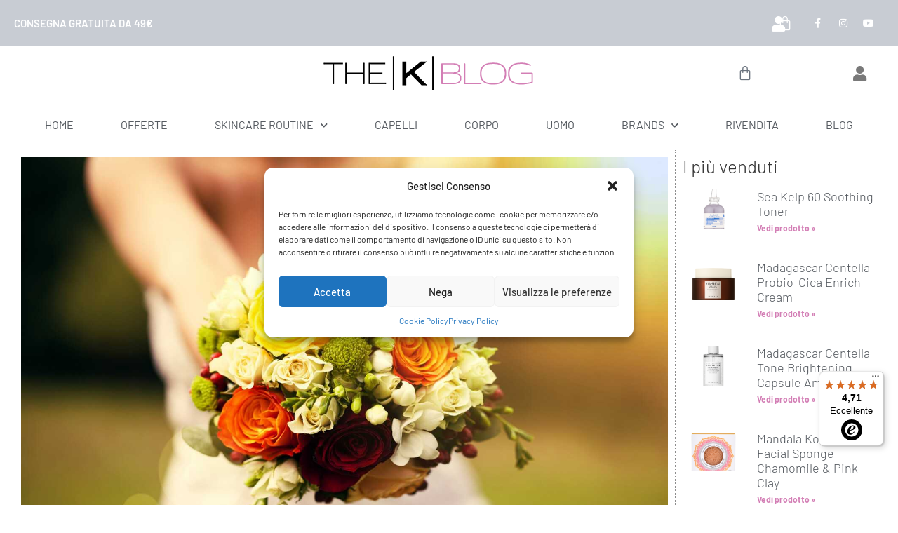

--- FILE ---
content_type: text/html; charset=UTF-8
request_url: https://www.thekbeauty.com/splendida-splendente-la-cosmetic-routine-per-la-sposa/
body_size: 35052
content:
<!doctype html>
<html lang="it-IT" prefix="og: https://ogp.me/ns#">
<head>
	<meta charset="UTF-8">
	<meta name="viewport" content="width=device-width, initial-scale=1">
	<link rel="profile" href="https://gmpg.org/xfn/11">
	
<!-- Google tag (gtag.js) -->
<script type="text/plain" data-service="google-analytics" data-category="statistics" async data-cmplz-src="https://www.googletagmanager.com/gtag/js?id=G-YNN1QB8WM0"></script>
<script>
  window.dataLayer = window.dataLayer || [];
  function gtag(){dataLayer.push(arguments);}
  gtag('js', new Date());

  gtag('config', 'G-YNN1QB8WM0');
  gtag('config', 'AW-808445391');
</script>



	<script>
					(function(){
						var zccmpurl = new URL(document.location.href);
						var cmp_id =  zccmpurl.search.split('zc_rid=')[1];
						if (cmp_id != undefined) {
							document.cookie = 'zc_rid=' + cmp_id + ';max-age=10800;path=/';
						}
					})();
				</script><!-- Google tag (gtag.js) Consent Mode dataLayer added by Site Kit -->
<script id='google_gtagjs-js-consent-mode-data-layer'>
window.dataLayer = window.dataLayer || [];function gtag(){dataLayer.push(arguments);}
gtag('consent', 'default', {"ad_personalization":"denied","ad_storage":"denied","ad_user_data":"denied","analytics_storage":"denied","functionality_storage":"denied","security_storage":"denied","personalization_storage":"denied","region":["AT","BE","BG","CH","CY","CZ","DE","DK","EE","ES","FI","FR","GB","GR","HR","HU","IE","IS","IT","LI","LT","LU","LV","MT","NL","NO","PL","PT","RO","SE","SI","SK"],"wait_for_update":500});
window._googlesitekitConsentCategoryMap = {"statistics":["analytics_storage"],"marketing":["ad_storage","ad_user_data","ad_personalization"],"functional":["functionality_storage","security_storage"],"preferences":["personalization_storage"]};
window._googlesitekitConsents = {"ad_personalization":"denied","ad_storage":"denied","ad_user_data":"denied","analytics_storage":"denied","functionality_storage":"denied","security_storage":"denied","personalization_storage":"denied","region":["AT","BE","BG","CH","CY","CZ","DE","DK","EE","ES","FI","FR","GB","GR","HR","HU","IE","IS","IT","LI","LT","LU","LV","MT","NL","NO","PL","PT","RO","SE","SI","SK"],"wait_for_update":500}</script>
<!-- End Google tag (gtag.js) Consent Mode dataLayer added by Site Kit -->
			
<!-- Ottimizzazione per i motori di ricerca di Rank Math - https://rankmath.com/ -->
<title>Splendida Splendente Con La Korean Routine Sposa - The K Beauty</title>
<link rel="preload" as="font" href="https://www.thekbeauty.com/wp-content/uploads/2022/04/Barlow-Regular.ttf" crossorigin>
<link rel="preload" as="font" href="https://www.thekbeauty.com/wp-content/uploads/2022/04/Barlow-Light.ttf" crossorigin>
<link rel="preload" as="font" href="https://www.thekbeauty.com/wp-content/uploads/2022/04/Barlow-SemiBold.ttf" crossorigin><link rel="preload" as="image" href="https://www.thekbeauty.com/wp-content/uploads/2017/05/bigstock-Wedding-bouquet-in-hands-of-th-133384889.jpg" imagesrcset="https://www.thekbeauty.com/wp-content/uploads/2017/05/bigstock-Wedding-bouquet-in-hands-of-th-133384889.jpg 1600w, https://www.thekbeauty.com/wp-content/uploads/2017/05/bigstock-Wedding-bouquet-in-hands-of-th-133384889-300x200.jpg 300w, https://www.thekbeauty.com/wp-content/uploads/2017/05/bigstock-Wedding-bouquet-in-hands-of-th-133384889-1024x683.jpg 1024w, https://www.thekbeauty.com/wp-content/uploads/2017/05/bigstock-Wedding-bouquet-in-hands-of-th-133384889-768x512.jpg 768w, https://www.thekbeauty.com/wp-content/uploads/2017/05/bigstock-Wedding-bouquet-in-hands-of-th-133384889-1536x1024.jpg 1536w, https://www.thekbeauty.com/wp-content/uploads/2017/05/bigstock-Wedding-bouquet-in-hands-of-th-133384889-600x400.jpg 600w" imagesizes="(max-width: 1600px) 100vw, 1600px" fetchpriority="high">
<meta name="description" content="Matrimonio ecco i consigli di cosmetic routine per la sposa, per brillare di bellezza"/>
<meta name="robots" content="follow, index, max-snippet:-1, max-video-preview:-1, max-image-preview:large"/>
<link rel="canonical" href="https://www.thekbeauty.com/splendida-splendente-la-cosmetic-routine-per-la-sposa/" />
<meta property="og:locale" content="it_IT" />
<meta property="og:type" content="article" />
<meta property="og:title" content="Splendida Splendente Con La Korean Routine Sposa - The K Beauty" />
<meta property="og:description" content="Matrimonio ecco i consigli di cosmetic routine per la sposa, per brillare di bellezza" />
<meta property="og:url" content="https://www.thekbeauty.com/splendida-splendente-la-cosmetic-routine-per-la-sposa/" />
<meta property="og:site_name" content="The K Beauty" />
<meta property="article:tag" content="cosmetic routine" />
<meta property="article:tag" content="Korean Beauty" />
<meta property="article:tag" content="matrimonio" />
<meta property="article:tag" content="skin care" />
<meta property="article:tag" content="sposa" />
<meta property="article:section" content="LIFESTYLE" />
<meta property="og:image" content="https://www.thekbeauty.com/wp-content/uploads/2017/05/bigstock-Wedding-bouquet-in-hands-of-th-133384889.jpg" />
<meta property="og:image:secure_url" content="https://www.thekbeauty.com/wp-content/uploads/2017/05/bigstock-Wedding-bouquet-in-hands-of-th-133384889.jpg" />
<meta property="og:image:width" content="1600" />
<meta property="og:image:height" content="1067" />
<meta property="og:image:alt" content="Sposa bellezza k beauty cosmetic routine" />
<meta property="og:image:type" content="image/jpeg" />
<meta property="article:published_time" content="2017-05-17T11:52:19+00:00" />
<meta name="twitter:card" content="summary_large_image" />
<meta name="twitter:title" content="Splendida Splendente Con La Korean Routine Sposa - The K Beauty" />
<meta name="twitter:description" content="Matrimonio ecco i consigli di cosmetic routine per la sposa, per brillare di bellezza" />
<meta name="twitter:image" content="https://www.thekbeauty.com/wp-content/uploads/2017/05/bigstock-Wedding-bouquet-in-hands-of-th-133384889.jpg" />
<meta name="twitter:label1" content="Scritto da" />
<meta name="twitter:data1" content="Ilaria Toscano" />
<meta name="twitter:label2" content="Tempo di lettura" />
<meta name="twitter:data2" content="3 minuti" />
<script type="application/ld+json" class="rank-math-schema-pro">{"@context":"https://schema.org","@graph":[{"@type":"Organization","@id":"https://www.thekbeauty.com/#organization","name":"The K Beauty di Ilaria toscano","url":"https://www.thekbeauty.com","logo":{"@type":"ImageObject","@id":"https://www.thekbeauty.com/#logo","url":"https://www.thekbeauty.com/wp-content/uploads/2020/09/Logo-Nuov-TKB.png","contentUrl":"https://www.thekbeauty.com/wp-content/uploads/2020/09/Logo-Nuov-TKB.png","caption":"The K Beauty","inLanguage":"it-IT","width":"285","height":"40"}},{"@type":"WebSite","@id":"https://www.thekbeauty.com/#website","url":"https://www.thekbeauty.com","name":"The K Beauty","publisher":{"@id":"https://www.thekbeauty.com/#organization"},"inLanguage":"it-IT"},{"@type":"ImageObject","@id":"https://www.thekbeauty.com/wp-content/uploads/2017/05/bigstock-Wedding-bouquet-in-hands-of-th-133384889.jpg","url":"https://www.thekbeauty.com/wp-content/uploads/2017/05/bigstock-Wedding-bouquet-in-hands-of-th-133384889.jpg","width":"1600","height":"1067","caption":"Sposa bellezza k beauty cosmetic routine","inLanguage":"it-IT"},{"@type":"WebPage","@id":"https://www.thekbeauty.com/splendida-splendente-la-cosmetic-routine-per-la-sposa/#webpage","url":"https://www.thekbeauty.com/splendida-splendente-la-cosmetic-routine-per-la-sposa/","name":"Splendida Splendente Con La Korean Routine Sposa - The K Beauty","datePublished":"2017-05-17T11:52:19+00:00","dateModified":"2017-05-17T11:52:19+00:00","isPartOf":{"@id":"https://www.thekbeauty.com/#website"},"primaryImageOfPage":{"@id":"https://www.thekbeauty.com/wp-content/uploads/2017/05/bigstock-Wedding-bouquet-in-hands-of-th-133384889.jpg"},"inLanguage":"it-IT"},{"@type":"Person","@id":"https://www.thekbeauty.com/author/ilaria-toscanothekbeauty-com/","name":"Ilaria Toscano","url":"https://www.thekbeauty.com/author/ilaria-toscanothekbeauty-com/","image":{"@type":"ImageObject","@id":"https://secure.gravatar.com/avatar/f36d73bebe67ec49d4bb1fdd73d31c10?s=96&amp;d=mm&amp;r=g","url":"https://secure.gravatar.com/avatar/f36d73bebe67ec49d4bb1fdd73d31c10?s=96&amp;d=mm&amp;r=g","caption":"Ilaria Toscano","inLanguage":"it-IT"},"worksFor":{"@id":"https://www.thekbeauty.com/#organization"}},{"@type":"BlogPosting","headline":"Splendida Splendente Con La Korean Routine Sposa - The K Beauty","keywords":"korean routine sposa","datePublished":"2017-05-17T11:52:19+00:00","dateModified":"2017-05-17T11:52:19+00:00","author":{"@id":"https://www.thekbeauty.com/author/ilaria-toscanothekbeauty-com/","name":"Ilaria Toscano"},"publisher":{"@id":"https://www.thekbeauty.com/#organization"},"description":"Matrimonio ecco i consigli di cosmetic routine per la sposa, per brillare di bellezza","name":"Splendida Splendente Con La Korean Routine Sposa - The K Beauty","@id":"https://www.thekbeauty.com/splendida-splendente-la-cosmetic-routine-per-la-sposa/#richSnippet","isPartOf":{"@id":"https://www.thekbeauty.com/splendida-splendente-la-cosmetic-routine-per-la-sposa/#webpage"},"image":{"@id":"https://www.thekbeauty.com/wp-content/uploads/2017/05/bigstock-Wedding-bouquet-in-hands-of-th-133384889.jpg"},"inLanguage":"it-IT","mainEntityOfPage":{"@id":"https://www.thekbeauty.com/splendida-splendente-la-cosmetic-routine-per-la-sposa/#webpage"}}]}</script>
<!-- /Rank Math WordPress SEO plugin -->

<link rel='dns-prefetch' href='//www.google.com' />
<link rel='dns-prefetch' href='//widgets.trustedshops.com' />
<link rel='dns-prefetch' href='//ajax.googleapis.com' />
<link rel='dns-prefetch' href='//www.googletagmanager.com' />

<link rel="alternate" type="application/rss+xml" title="The K Beauty &raquo; Feed" href="https://www.thekbeauty.com/feed/" />
<link rel="alternate" type="application/rss+xml" title="The K Beauty &raquo; Feed dei commenti" href="https://www.thekbeauty.com/comments/feed/" />
<link rel="alternate" type="application/rss+xml" title="The K Beauty &raquo; Splendida splendente con la korean routine sposa Feed dei commenti" href="https://www.thekbeauty.com/splendida-splendente-la-cosmetic-routine-per-la-sposa/feed/" />
<link rel='stylesheet' id='xt-icons-css' href='https://www.thekbeauty.com/wp-content/plugins/xt-woo-ajax-add-to-cart/xt-framework/includes/customizer/controls/xt_icons/css/xt-icons.css?ver=2.4.1' media='all' />
<link rel='stylesheet' id='xt_framework_add-to-cart-css' href='https://www.thekbeauty.com/wp-content/plugins/xt-woo-ajax-add-to-cart/xt-framework/includes/modules/add-to-cart/assets/css/add-to-cart.css?ver=2.4.1' media='all' />
<link rel='stylesheet' id='wp-block-library-css' href='https://www.thekbeauty.com/wp-includes/css/dist/block-library/style.min.css?ver=6.5.5' media='all' />
<style id='classic-theme-styles-inline-css'>
/*! This file is auto-generated */
.wp-block-button__link{color:#fff;background-color:#32373c;border-radius:9999px;box-shadow:none;text-decoration:none;padding:calc(.667em + 2px) calc(1.333em + 2px);font-size:1.125em}.wp-block-file__button{background:#32373c;color:#fff;text-decoration:none}
</style>
<style id='global-styles-inline-css'>
body{--wp--preset--color--black: #000000;--wp--preset--color--cyan-bluish-gray: #abb8c3;--wp--preset--color--white: #ffffff;--wp--preset--color--pale-pink: #f78da7;--wp--preset--color--vivid-red: #cf2e2e;--wp--preset--color--luminous-vivid-orange: #ff6900;--wp--preset--color--luminous-vivid-amber: #fcb900;--wp--preset--color--light-green-cyan: #7bdcb5;--wp--preset--color--vivid-green-cyan: #00d084;--wp--preset--color--pale-cyan-blue: #8ed1fc;--wp--preset--color--vivid-cyan-blue: #0693e3;--wp--preset--color--vivid-purple: #9b51e0;--wp--preset--gradient--vivid-cyan-blue-to-vivid-purple: linear-gradient(135deg,rgba(6,147,227,1) 0%,rgb(155,81,224) 100%);--wp--preset--gradient--light-green-cyan-to-vivid-green-cyan: linear-gradient(135deg,rgb(122,220,180) 0%,rgb(0,208,130) 100%);--wp--preset--gradient--luminous-vivid-amber-to-luminous-vivid-orange: linear-gradient(135deg,rgba(252,185,0,1) 0%,rgba(255,105,0,1) 100%);--wp--preset--gradient--luminous-vivid-orange-to-vivid-red: linear-gradient(135deg,rgba(255,105,0,1) 0%,rgb(207,46,46) 100%);--wp--preset--gradient--very-light-gray-to-cyan-bluish-gray: linear-gradient(135deg,rgb(238,238,238) 0%,rgb(169,184,195) 100%);--wp--preset--gradient--cool-to-warm-spectrum: linear-gradient(135deg,rgb(74,234,220) 0%,rgb(151,120,209) 20%,rgb(207,42,186) 40%,rgb(238,44,130) 60%,rgb(251,105,98) 80%,rgb(254,248,76) 100%);--wp--preset--gradient--blush-light-purple: linear-gradient(135deg,rgb(255,206,236) 0%,rgb(152,150,240) 100%);--wp--preset--gradient--blush-bordeaux: linear-gradient(135deg,rgb(254,205,165) 0%,rgb(254,45,45) 50%,rgb(107,0,62) 100%);--wp--preset--gradient--luminous-dusk: linear-gradient(135deg,rgb(255,203,112) 0%,rgb(199,81,192) 50%,rgb(65,88,208) 100%);--wp--preset--gradient--pale-ocean: linear-gradient(135deg,rgb(255,245,203) 0%,rgb(182,227,212) 50%,rgb(51,167,181) 100%);--wp--preset--gradient--electric-grass: linear-gradient(135deg,rgb(202,248,128) 0%,rgb(113,206,126) 100%);--wp--preset--gradient--midnight: linear-gradient(135deg,rgb(2,3,129) 0%,rgb(40,116,252) 100%);--wp--preset--font-size--small: 13px;--wp--preset--font-size--medium: 20px;--wp--preset--font-size--large: 36px;--wp--preset--font-size--x-large: 42px;--wp--preset--font-family--inter: "Inter", sans-serif;--wp--preset--font-family--cardo: Cardo;--wp--preset--spacing--20: 0.44rem;--wp--preset--spacing--30: 0.67rem;--wp--preset--spacing--40: 1rem;--wp--preset--spacing--50: 1.5rem;--wp--preset--spacing--60: 2.25rem;--wp--preset--spacing--70: 3.38rem;--wp--preset--spacing--80: 5.06rem;--wp--preset--shadow--natural: 6px 6px 9px rgba(0, 0, 0, 0.2);--wp--preset--shadow--deep: 12px 12px 50px rgba(0, 0, 0, 0.4);--wp--preset--shadow--sharp: 6px 6px 0px rgba(0, 0, 0, 0.2);--wp--preset--shadow--outlined: 6px 6px 0px -3px rgba(255, 255, 255, 1), 6px 6px rgba(0, 0, 0, 1);--wp--preset--shadow--crisp: 6px 6px 0px rgba(0, 0, 0, 1);}:where(.is-layout-flex){gap: 0.5em;}:where(.is-layout-grid){gap: 0.5em;}body .is-layout-flex{display: flex;}body .is-layout-flex{flex-wrap: wrap;align-items: center;}body .is-layout-flex > *{margin: 0;}body .is-layout-grid{display: grid;}body .is-layout-grid > *{margin: 0;}:where(.wp-block-columns.is-layout-flex){gap: 2em;}:where(.wp-block-columns.is-layout-grid){gap: 2em;}:where(.wp-block-post-template.is-layout-flex){gap: 1.25em;}:where(.wp-block-post-template.is-layout-grid){gap: 1.25em;}.has-black-color{color: var(--wp--preset--color--black) !important;}.has-cyan-bluish-gray-color{color: var(--wp--preset--color--cyan-bluish-gray) !important;}.has-white-color{color: var(--wp--preset--color--white) !important;}.has-pale-pink-color{color: var(--wp--preset--color--pale-pink) !important;}.has-vivid-red-color{color: var(--wp--preset--color--vivid-red) !important;}.has-luminous-vivid-orange-color{color: var(--wp--preset--color--luminous-vivid-orange) !important;}.has-luminous-vivid-amber-color{color: var(--wp--preset--color--luminous-vivid-amber) !important;}.has-light-green-cyan-color{color: var(--wp--preset--color--light-green-cyan) !important;}.has-vivid-green-cyan-color{color: var(--wp--preset--color--vivid-green-cyan) !important;}.has-pale-cyan-blue-color{color: var(--wp--preset--color--pale-cyan-blue) !important;}.has-vivid-cyan-blue-color{color: var(--wp--preset--color--vivid-cyan-blue) !important;}.has-vivid-purple-color{color: var(--wp--preset--color--vivid-purple) !important;}.has-black-background-color{background-color: var(--wp--preset--color--black) !important;}.has-cyan-bluish-gray-background-color{background-color: var(--wp--preset--color--cyan-bluish-gray) !important;}.has-white-background-color{background-color: var(--wp--preset--color--white) !important;}.has-pale-pink-background-color{background-color: var(--wp--preset--color--pale-pink) !important;}.has-vivid-red-background-color{background-color: var(--wp--preset--color--vivid-red) !important;}.has-luminous-vivid-orange-background-color{background-color: var(--wp--preset--color--luminous-vivid-orange) !important;}.has-luminous-vivid-amber-background-color{background-color: var(--wp--preset--color--luminous-vivid-amber) !important;}.has-light-green-cyan-background-color{background-color: var(--wp--preset--color--light-green-cyan) !important;}.has-vivid-green-cyan-background-color{background-color: var(--wp--preset--color--vivid-green-cyan) !important;}.has-pale-cyan-blue-background-color{background-color: var(--wp--preset--color--pale-cyan-blue) !important;}.has-vivid-cyan-blue-background-color{background-color: var(--wp--preset--color--vivid-cyan-blue) !important;}.has-vivid-purple-background-color{background-color: var(--wp--preset--color--vivid-purple) !important;}.has-black-border-color{border-color: var(--wp--preset--color--black) !important;}.has-cyan-bluish-gray-border-color{border-color: var(--wp--preset--color--cyan-bluish-gray) !important;}.has-white-border-color{border-color: var(--wp--preset--color--white) !important;}.has-pale-pink-border-color{border-color: var(--wp--preset--color--pale-pink) !important;}.has-vivid-red-border-color{border-color: var(--wp--preset--color--vivid-red) !important;}.has-luminous-vivid-orange-border-color{border-color: var(--wp--preset--color--luminous-vivid-orange) !important;}.has-luminous-vivid-amber-border-color{border-color: var(--wp--preset--color--luminous-vivid-amber) !important;}.has-light-green-cyan-border-color{border-color: var(--wp--preset--color--light-green-cyan) !important;}.has-vivid-green-cyan-border-color{border-color: var(--wp--preset--color--vivid-green-cyan) !important;}.has-pale-cyan-blue-border-color{border-color: var(--wp--preset--color--pale-cyan-blue) !important;}.has-vivid-cyan-blue-border-color{border-color: var(--wp--preset--color--vivid-cyan-blue) !important;}.has-vivid-purple-border-color{border-color: var(--wp--preset--color--vivid-purple) !important;}.has-vivid-cyan-blue-to-vivid-purple-gradient-background{background: var(--wp--preset--gradient--vivid-cyan-blue-to-vivid-purple) !important;}.has-light-green-cyan-to-vivid-green-cyan-gradient-background{background: var(--wp--preset--gradient--light-green-cyan-to-vivid-green-cyan) !important;}.has-luminous-vivid-amber-to-luminous-vivid-orange-gradient-background{background: var(--wp--preset--gradient--luminous-vivid-amber-to-luminous-vivid-orange) !important;}.has-luminous-vivid-orange-to-vivid-red-gradient-background{background: var(--wp--preset--gradient--luminous-vivid-orange-to-vivid-red) !important;}.has-very-light-gray-to-cyan-bluish-gray-gradient-background{background: var(--wp--preset--gradient--very-light-gray-to-cyan-bluish-gray) !important;}.has-cool-to-warm-spectrum-gradient-background{background: var(--wp--preset--gradient--cool-to-warm-spectrum) !important;}.has-blush-light-purple-gradient-background{background: var(--wp--preset--gradient--blush-light-purple) !important;}.has-blush-bordeaux-gradient-background{background: var(--wp--preset--gradient--blush-bordeaux) !important;}.has-luminous-dusk-gradient-background{background: var(--wp--preset--gradient--luminous-dusk) !important;}.has-pale-ocean-gradient-background{background: var(--wp--preset--gradient--pale-ocean) !important;}.has-electric-grass-gradient-background{background: var(--wp--preset--gradient--electric-grass) !important;}.has-midnight-gradient-background{background: var(--wp--preset--gradient--midnight) !important;}.has-small-font-size{font-size: var(--wp--preset--font-size--small) !important;}.has-medium-font-size{font-size: var(--wp--preset--font-size--medium) !important;}.has-large-font-size{font-size: var(--wp--preset--font-size--large) !important;}.has-x-large-font-size{font-size: var(--wp--preset--font-size--x-large) !important;}
.wp-block-navigation a:where(:not(.wp-element-button)){color: inherit;}
:where(.wp-block-post-template.is-layout-flex){gap: 1.25em;}:where(.wp-block-post-template.is-layout-grid){gap: 1.25em;}
:where(.wp-block-columns.is-layout-flex){gap: 2em;}:where(.wp-block-columns.is-layout-grid){gap: 2em;}
.wp-block-pullquote{font-size: 1.5em;line-height: 1.6;}
</style>
<link rel='stylesheet' id='fgf-frontend-css' href='https://www.thekbeauty.com/wp-content/plugins/free-gifts-for-woocommerce/assets/css/frontend.css?ver=12.5.0' media='all' />
<link rel='stylesheet' id='owl-carousel-css' href='https://www.thekbeauty.com/wp-content/cache/background-css/www.thekbeauty.com/wp-content/plugins/free-gifts-for-woocommerce/assets/css/owl.carousel.min.css?ver=12.5.0&wpr_t=1769001315' media='all' />
<link rel='stylesheet' id='fgf-owl-carousel-css' href='https://www.thekbeauty.com/wp-content/plugins/free-gifts-for-woocommerce/assets/css/owl-carousel-enhanced.css?ver=12.5.0' media='all' />
<link rel='stylesheet' id='lightcase-css' href='https://www.thekbeauty.com/wp-content/plugins/free-gifts-for-woocommerce/assets/css/lightcase.min.css?ver=12.5.0' media='all' />
<link rel='stylesheet' id='wc_brt_fermopoint_shipping_methods_bootstrap_css-css' href='https://www.thekbeauty.com/wp-content/plugins/wc-brt-fermopoint-shipping-methods/includes/css/wc_brt_fermopoint_shipping_methods_bootstrap.min.css?ver=1.2.9' media='all' />
<link rel='stylesheet' id='wc_brt_fermopoint_shipping_methods_css-css' href='https://www.thekbeauty.com/wp-content/plugins/wc-brt-fermopoint-shipping-methods/includes/css/wc_brt_fermopoint_shipping_methods_css.css?ver=1.2.9' media='all' />
<link rel='stylesheet' id='woocommerce-layout-css' href='https://www.thekbeauty.com/wp-content/plugins/woocommerce/assets/css/woocommerce-layout.css?ver=9.4.3' media='all' />
<link rel='stylesheet' id='woocommerce-smallscreen-css' href='https://www.thekbeauty.com/wp-content/plugins/woocommerce/assets/css/woocommerce-smallscreen.css?ver=9.4.3' media='only screen and (max-width: 768px)' />
<link rel='stylesheet' id='woocommerce-general-css' href='https://www.thekbeauty.com/wp-content/cache/background-css/www.thekbeauty.com/wp-content/plugins/woocommerce/assets/css/woocommerce.css?ver=9.4.3&wpr_t=1769001315' media='all' />
<style id='woocommerce-inline-inline-css'>
.woocommerce form .form-row .required { visibility: visible; }
</style>
<link rel='stylesheet' id='brands-styles-css' href='https://www.thekbeauty.com/wp-content/plugins/woocommerce-brands/assets/css/style.css?ver=1.7.6' media='all' />
<link rel='stylesheet' id='cmplz-general-css' href='https://www.thekbeauty.com/wp-content/plugins/complianz-gdpr/assets/css/cookieblocker.min.css?ver=1744820557' media='all' />
<link rel='stylesheet' id='xtfw_notice-css' href='https://www.thekbeauty.com/wp-content/plugins/xt-woo-ajax-add-to-cart/xt-framework/includes/notices/assets/css/frontend-notices.css?ver=2.4.1' media='all' />
<link rel='stylesheet' id='jquery-ui-style-css' href='//ajax.googleapis.com/ajax/libs/jqueryui/1.9.0/themes/base/jquery-ui.css?ver=1769001314' media='all' />
<link rel='stylesheet' id='wcj-timepicker-style-css' href='https://www.thekbeauty.com/wp-content/plugins/booster-plus-for-woocommerce/includes/lib/timepicker/jquery.timepicker.min.css?ver=7.1.9' media='all' />
<link rel='stylesheet' id='hello-elementor-css' href='https://www.thekbeauty.com/wp-content/themes/hello-elementor/style.min.css?ver=3.0.1' media='all' />
<link rel='stylesheet' id='hello-elementor-theme-style-css' href='https://www.thekbeauty.com/wp-content/themes/hello-elementor/theme.min.css?ver=3.0.1' media='all' />
<link rel='stylesheet' id='hello-elementor-header-footer-css' href='https://www.thekbeauty.com/wp-content/themes/hello-elementor/header-footer.min.css?ver=3.0.1' media='all' />
<link rel='stylesheet' id='elementor-frontend-css' href='https://www.thekbeauty.com/wp-content/uploads/elementor/css/custom-frontend.min.css?ver=1750285427' media='all' />
<link rel='stylesheet' id='widget-heading-css' href='https://www.thekbeauty.com/wp-content/plugins/elementor/assets/css/widget-heading.min.css?ver=3.28.3' media='all' />
<link rel='stylesheet' id='widget-woocommerce-menu-cart-css' href='https://www.thekbeauty.com/wp-content/uploads/elementor/css/custom-pro-widget-woocommerce-menu-cart.min.css?ver=1750285427' media='all' />
<link rel='stylesheet' id='widget-social-icons-css' href='https://www.thekbeauty.com/wp-content/plugins/elementor/assets/css/widget-social-icons.min.css?ver=3.28.3' media='all' />
<link rel='stylesheet' id='e-apple-webkit-css' href='https://www.thekbeauty.com/wp-content/uploads/elementor/css/custom-apple-webkit.min.css?ver=1750285427' media='all' />
<link rel='stylesheet' id='widget-image-css' href='https://www.thekbeauty.com/wp-content/plugins/elementor/assets/css/widget-image.min.css?ver=3.28.3' media='all' />
<link rel='stylesheet' id='widget-nav-menu-css' href='https://www.thekbeauty.com/wp-content/uploads/elementor/css/custom-pro-widget-nav-menu.min.css?ver=1750285427' media='all' />
<link rel='stylesheet' id='widget-post-info-css' href='https://www.thekbeauty.com/wp-content/plugins/elementor-pro/assets/css/widget-post-info.min.css?ver=3.28.2' media='all' />
<link rel='stylesheet' id='widget-icon-list-css' href='https://www.thekbeauty.com/wp-content/uploads/elementor/css/custom-widget-icon-list.min.css?ver=1750285427' media='all' />
<link rel='stylesheet' id='elementor-icons-shared-0-css' href='https://www.thekbeauty.com/wp-content/plugins/elementor/assets/lib/font-awesome/css/fontawesome.min.css?ver=5.15.3' media='all' />
<link rel='stylesheet' id='elementor-icons-fa-regular-css' href='https://www.thekbeauty.com/wp-content/plugins/elementor/assets/lib/font-awesome/css/regular.min.css?ver=5.15.3' media='all' />
<link rel='stylesheet' id='elementor-icons-fa-solid-css' href='https://www.thekbeauty.com/wp-content/plugins/elementor/assets/lib/font-awesome/css/solid.min.css?ver=5.15.3' media='all' />
<link rel='stylesheet' id='widget-share-buttons-css' href='https://www.thekbeauty.com/wp-content/plugins/elementor-pro/assets/css/widget-share-buttons.min.css?ver=3.28.2' media='all' />
<link rel='stylesheet' id='elementor-icons-fa-brands-css' href='https://www.thekbeauty.com/wp-content/plugins/elementor/assets/lib/font-awesome/css/brands.min.css?ver=5.15.3' media='all' />
<link rel='stylesheet' id='widget-author-box-css' href='https://www.thekbeauty.com/wp-content/plugins/elementor-pro/assets/css/widget-author-box.min.css?ver=3.28.2' media='all' />
<link rel='stylesheet' id='widget-post-navigation-css' href='https://www.thekbeauty.com/wp-content/plugins/elementor-pro/assets/css/widget-post-navigation.min.css?ver=3.28.2' media='all' />
<link rel='stylesheet' id='widget-call-to-action-css' href='https://www.thekbeauty.com/wp-content/uploads/elementor/css/custom-pro-widget-call-to-action.min.css?ver=1750285427' media='all' />
<link rel='stylesheet' id='e-transitions-css' href='https://www.thekbeauty.com/wp-content/plugins/elementor-pro/assets/css/conditionals/transitions.min.css?ver=3.28.2' media='all' />
<link rel='stylesheet' id='widget-posts-css' href='https://www.thekbeauty.com/wp-content/plugins/elementor-pro/assets/css/widget-posts.min.css?ver=3.28.2' media='all' />
<link rel='stylesheet' id='e-sticky-css' href='https://www.thekbeauty.com/wp-content/plugins/elementor-pro/assets/css/modules/sticky.min.css?ver=3.28.2' media='all' />
<link rel='stylesheet' id='elementor-icons-css' href='https://www.thekbeauty.com/wp-content/plugins/elementor/assets/lib/eicons/css/elementor-icons.min.css?ver=5.36.0' media='all' />
<link rel='stylesheet' id='elementor-post-31-css' href='https://www.thekbeauty.com/wp-content/cache/background-css/www.thekbeauty.com/wp-content/uploads/elementor/css/post-31.css?ver=1750285428&wpr_t=1769001315' media='all' />
<link rel='stylesheet' id='elementor-post-4814-css' href='https://www.thekbeauty.com/wp-content/uploads/elementor/css/post-4814.css?ver=1750286093' media='all' />
<link rel='stylesheet' id='elementor-post-3640-css' href='https://www.thekbeauty.com/wp-content/uploads/elementor/css/post-3640.css?ver=1750285428' media='all' />
<link rel='stylesheet' id='elementor-post-2512-css' href='https://www.thekbeauty.com/wp-content/uploads/elementor/css/post-2512.css?ver=1750286093' media='all' />
<link rel='stylesheet' id='pwb-styles-frontend-css' href='https://www.thekbeauty.com/wp-content/plugins/perfect-woocommerce-brands/build/frontend/css/style.css?ver=3.5.4' media='all' />
<link rel='stylesheet' id='wc-pb-checkout-blocks-css' href='https://www.thekbeauty.com/wp-content/plugins/woocommerce-product-bundles/assets/css/frontend/checkout-blocks.css?ver=8.1.2' media='all' />
<style id='wc-pb-checkout-blocks-inline-css'>
table.wc-block-cart-items .wc-block-cart-items__row.is-bundle__meta_hidden .wc-block-components-product-details__include, .wc-block-components-order-summary-item.is-bundle__meta_hidden .wc-block-components-product-details__include { display:none; } table.wc-block-cart-items .wc-block-cart-items__row.is-bundle .wc-block-components-product-details__include .wc-block-components-product-details__name, .wc-block-components-order-summary-item.is-bundle .wc-block-components-product-details__include .wc-block-components-product-details__name { display:block; margin-bottom: 0.5em } table.wc-block-cart-items .wc-block-cart-items__row.is-bundle .wc-block-components-product-details__include:not(:first-of-type) .wc-block-components-product-details__name, .wc-block-components-order-summary-item.is-bundle .wc-block-components-product-details__include:not(:first-of-type) .wc-block-components-product-details__name { display:none } table.wc-block-cart-items .wc-block-cart-items__row.is-bundle .wc-block-components-product-details__include + li:not( .wc-block-components-product-details__include ), .wc-block-components-order-summary-item.is-bundle .wc-block-components-product-details__include + li:not( .wc-block-components-product-details__include ) { margin-top:0.5em }
</style>
<link rel='stylesheet' id='wc-bundle-style-css' href='https://www.thekbeauty.com/wp-content/plugins/woocommerce-product-bundles/assets/css/frontend/woocommerce.css?ver=8.1.2' media='all' />
<link rel='stylesheet' id='ecs-styles-css' href='https://www.thekbeauty.com/wp-content/plugins/ele-custom-skin/assets/css/ecs-style.css?ver=3.1.9' media='all' />
<link rel='stylesheet' id='elementor-post-2557-css' href='https://www.thekbeauty.com/wp-content/uploads/elementor/css/post-2557.css?ver=1622712165' media='all' />
<link rel='stylesheet' id='elementor-post-3003-css' href='https://www.thekbeauty.com/wp-content/uploads/elementor/css/post-3003.css?ver=1718727761' media='all' />
<link rel='stylesheet' id='elementor-post-8567-css' href='https://www.thekbeauty.com/wp-content/uploads/elementor/css/post-8567.css?ver=1718728589' media='all' />
<link rel='stylesheet' id='elementor-post-27012-css' href='https://www.thekbeauty.com/wp-content/uploads/elementor/css/post-27012.css?ver=1667836989' media='all' />
<link rel='stylesheet' id='elementor-gf-local-barlow-css' href='https://www.thekbeauty.com/wp-content/uploads/elementor/google-fonts/css/barlow.css?ver=1742249513' media='all' />
<link rel='stylesheet' id='elementor-gf-local-redhatdisplay-css' href='https://www.thekbeauty.com/wp-content/uploads/elementor/google-fonts/css/redhatdisplay.css?ver=1742249515' media='all' />
<script src="https://www.thekbeauty.com/wp-includes/js/jquery/jquery.min.js?ver=3.7.1" id="jquery-core-js"></script>
<script src="https://www.thekbeauty.com/wp-includes/js/jquery/jquery-migrate.min.js?ver=3.4.1" id="jquery-migrate-js"></script>
<script id="xtfw-inline-js-after">
window.XT = (typeof window.XT !== "undefined") ? window.XT : {};
        
                    XT.isTouchDevice = function () {
                        return ("ontouchstart" in document.documentElement);
                    };
                    
                    (function( $ ) {
                        if (XT.isTouchDevice()) {
                            $("html").addClass("xtfw-touchevents");
                        }else{        
                            $("html").addClass("xtfw-no-touchevents");
                        }
                    })( jQuery );
</script>
<script src="https://www.thekbeauty.com/wp-content/plugins/xt-woo-ajax-add-to-cart/xt-framework/assets/js/jquery.ajaxqueue-min.js?ver=2.4.1" id="xt-jquery-ajaxqueue-js"></script>
<script src="https://www.thekbeauty.com/wp-content/plugins/woocommerce/assets/js/jquery-blockui/jquery.blockUI.min.js?ver=2.7.0-wc.9.4.3" id="jquery-blockui-js" data-wp-strategy="defer"></script>
<script id="wc-add-to-cart-js-extra">
var wc_add_to_cart_params = {"ajax_url":"\/wp-admin\/admin-ajax.php","wc_ajax_url":"\/?wc-ajax=%%endpoint%%","i18n_view_cart":"Visualizza carrello","cart_url":"https:\/\/www.thekbeauty.com\/carrello\/","is_cart":"","cart_redirect_after_add":"no"};
</script>
<script src="https://www.thekbeauty.com/wp-content/plugins/woocommerce/assets/js/frontend/add-to-cart.min.js?ver=9.4.3" id="wc-add-to-cart-js" data-wp-strategy="defer"></script>
<script id="xt_framework_add-to-cart-js-extra">
var XT_ATC = {"customizerConfigId":"xt_framework_add-to-cart","ajaxUrl":"https:\/\/www.thekbeauty.com\/?wc-ajax=%%endpoint%%","ajaxAddToCart":"1","ajaxSinglePageAddToCart":"1","singleRefreshFragments":"1","singleScrollToNotice":"1","singleScrollToNoticeTimeout":"","isProductPage":"","overrideSpinner":"1","spinnerIcon":"xt_icon-spinner9","checkmarkIcon":"xt_icon-checkmark","redirectionEnabled":"","redirectionTo":"https:\/\/www.thekbeauty.com\/carrello\/"};
</script>
<script src="https://www.thekbeauty.com/wp-content/plugins/xt-woo-ajax-add-to-cart/xt-framework/includes/modules/add-to-cart/assets/js/add-to-cart-min.js?ver=2.4.1" id="xt_framework_add-to-cart-js"></script>
<script id="fgf-frontend-js-extra">
var fgf_frontend_params = {"is_block_cart":"","is_block_checkout":"","gift_products_pagination_nonce":"55d17fef7b","gift_product_nonce":"69e77b4141","ajaxurl":"https:\/\/www.thekbeauty.com\/wp-admin\/admin-ajax.php","current_page_url":"https:\/\/www.thekbeauty.com\/splendida-splendente-la-cosmetic-routine-per-la-sposa\/","add_to_cart_link":"https:\/\/www.thekbeauty.com\/splendida-splendente-la-cosmetic-routine-per-la-sposa\/?fgf_gift_product=%s&fgf_rule_id=%s&fgf_buy_product_id=%s&fgf_coupon_id=%s","ajax_add_to_cart":"no","quantity_field_enabled":"2","dropdown_add_to_cart_behaviour":"1","dropdown_display_type":"1","add_to_cart_alert_message":"Please select a Gift","force_checkout_type":"1"};
</script>
<script src="https://www.thekbeauty.com/wp-content/plugins/free-gifts-for-woocommerce/assets/js/frontend.js?ver=12.5.0" id="fgf-frontend-js"></script>
<script src="https://www.thekbeauty.com/wp-content/plugins/free-gifts-for-woocommerce/assets/js/owl.carousel.min.js?ver=12.5.0" id="owl-carousel-js"></script>
<script id="fgf-owl-carousel-js-extra">
var fgf_owl_carousel_params = {"desktop_count":"3","tablet_count":"2","mobile_count":"1","item_margin":"10","nav":"true","nav_prev_text":"<","nav_next_text":">","pagination":"true","item_per_slide":"1","slide_speed":"5000","auto_play":"true"};
</script>
<script src="https://www.thekbeauty.com/wp-content/plugins/free-gifts-for-woocommerce/assets/js/owl-carousel-enhanced.js?ver=12.5.0" id="fgf-owl-carousel-js"></script>
<script src="https://www.thekbeauty.com/wp-content/plugins/free-gifts-for-woocommerce/assets/js/lightcase.min.js?ver=12.5.0" id="lightcase-js"></script>
<script src="https://www.thekbeauty.com/wp-content/plugins/free-gifts-for-woocommerce/assets/js/fgf-lightcase-enhanced.js?ver=12.5.0" id="fgf-lightcase-js"></script>
<script src="https://www.thekbeauty.com/wp-content/plugins/recaptcha-woo/js/rcfwc.js?ver=1.0" id="rcfwc-js-js" defer data-wp-strategy="defer"></script>
<script src="https://www.google.com/recaptcha/api.js?explicit&amp;hl=it_IT" id="recaptcha-js" defer data-wp-strategy="defer"></script>
<script src="https://www.thekbeauty.com/wp-content/plugins/woocommerce/assets/js/js-cookie/js.cookie.min.js?ver=2.1.4-wc.9.4.3" id="js-cookie-js" defer data-wp-strategy="defer"></script>
<script id="woocommerce-js-extra">
var woocommerce_params = {"ajax_url":"\/wp-admin\/admin-ajax.php","wc_ajax_url":"\/?wc-ajax=%%endpoint%%"};
</script>
<script src="https://www.thekbeauty.com/wp-content/plugins/woocommerce/assets/js/frontend/woocommerce.min.js?ver=9.4.3" id="woocommerce-js" defer data-wp-strategy="defer"></script>
<script id="ecs_ajax_load-js-extra">
var ecs_ajax_params = {"ajaxurl":"https:\/\/www.thekbeauty.com\/wp-admin\/admin-ajax.php","posts":"{\"page\":0,\"name\":\"splendida-splendente-la-cosmetic-routine-per-la-sposa\",\"error\":\"\",\"m\":\"\",\"p\":0,\"post_parent\":\"\",\"subpost\":\"\",\"subpost_id\":\"\",\"attachment\":\"\",\"attachment_id\":0,\"pagename\":\"\",\"page_id\":0,\"second\":\"\",\"minute\":\"\",\"hour\":\"\",\"day\":0,\"monthnum\":0,\"year\":0,\"w\":0,\"category_name\":\"\",\"tag\":\"\",\"cat\":\"\",\"tag_id\":\"\",\"author\":\"\",\"author_name\":\"\",\"feed\":\"\",\"tb\":\"\",\"paged\":0,\"meta_key\":\"\",\"meta_value\":\"\",\"preview\":\"\",\"s\":\"\",\"sentence\":\"\",\"title\":\"\",\"fields\":\"\",\"menu_order\":\"\",\"embed\":\"\",\"category__in\":[],\"category__not_in\":[],\"category__and\":[],\"post__in\":[],\"post__not_in\":[],\"post_name__in\":[],\"tag__in\":[],\"tag__not_in\":[],\"tag__and\":[],\"tag_slug__in\":[],\"tag_slug__and\":[],\"post_parent__in\":[],\"post_parent__not_in\":[],\"author__in\":[],\"author__not_in\":[],\"search_columns\":[],\"post_type\":[\"post\",\"page\",\"e-landing-page\"],\"ignore_sticky_posts\":false,\"suppress_filters\":false,\"cache_results\":true,\"update_post_term_cache\":true,\"update_menu_item_cache\":false,\"lazy_load_term_meta\":true,\"update_post_meta_cache\":true,\"posts_per_page\":50,\"nopaging\":false,\"comments_per_page\":\"50\",\"no_found_rows\":false,\"order\":\"DESC\"}"};
</script>
<script src="https://www.thekbeauty.com/wp-content/plugins/ele-custom-skin/assets/js/ecs_ajax_pagination.js?ver=3.1.9" id="ecs_ajax_load-js"></script>
<script src="https://www.thekbeauty.com/wp-content/plugins/ele-custom-skin/assets/js/ecs.js?ver=3.1.9" id="ecs-script-js"></script>
<link rel="https://api.w.org/" href="https://www.thekbeauty.com/wp-json/" /><link rel="alternate" type="application/json" href="https://www.thekbeauty.com/wp-json/wp/v2/posts/606" /><link rel="EditURI" type="application/rsd+xml" title="RSD" href="https://www.thekbeauty.com/xmlrpc.php?rsd" />
<meta name="generator" content="WordPress 6.5.5" />
<link rel='shortlink' href='https://www.thekbeauty.com/?p=606' />
<link rel="alternate" type="application/json+oembed" href="https://www.thekbeauty.com/wp-json/oembed/1.0/embed?url=https%3A%2F%2Fwww.thekbeauty.com%2Fsplendida-splendente-la-cosmetic-routine-per-la-sposa%2F" />
<link rel="alternate" type="text/xml+oembed" href="https://www.thekbeauty.com/wp-json/oembed/1.0/embed?url=https%3A%2F%2Fwww.thekbeauty.com%2Fsplendida-splendente-la-cosmetic-routine-per-la-sposa%2F&#038;format=xml" />
<meta name="generator" content="Site Kit by Google 1.135.0" /><meta name="wwp" content="yes" />			<style>.cmplz-hidden {
					display: none !important;
				}</style><!-- Google site verification - Google for WooCommerce -->
<meta name="google-site-verification" content="KNHpkIATkUk1UtTBd__YeV-bPb3kuU1fYrbpth5HpZ8" />
	<noscript><style>.woocommerce-product-gallery{ opacity: 1 !important; }</style></noscript>
	<meta name="generator" content="Elementor 3.28.3; features: additional_custom_breakpoints, e_local_google_fonts; settings: css_print_method-external, google_font-enabled, font_display-swap">
<!-- Google Tag Manager -->
<script>(function(w,d,s,l,i){w[l]=w[l]||[];w[l].push({'gtm.start':
new Date().getTime(),event:'gtm.js'});var f=d.getElementsByTagName(s)[0],
j=d.createElement(s),dl=l!='dataLayer'?'&l='+l:'';j.async=true;j.src=
'https://www.googletagmanager.com/gtm.js?id='+i+dl;f.parentNode.insertBefore(j,f);
})(window,document,'script','dataLayer','GTM-WSL4ZKR');</script>
<!-- End Google Tag Manager -->
<script src="https://cdn-eu.pagesense.io/js/20097858191/6d41c534055d49d09d2ac679a9f6b6c0.js"></script>
			<script data-service="facebook" data-category="marketing"  type="text/plain">
				!function(f,b,e,v,n,t,s){if(f.fbq)return;n=f.fbq=function(){n.callMethod?
					n.callMethod.apply(n,arguments):n.queue.push(arguments)};if(!f._fbq)f._fbq=n;
					n.push=n;n.loaded=!0;n.version='2.0';n.queue=[];t=b.createElement(e);t.async=!0;
					t.src=v;s=b.getElementsByTagName(e)[0];s.parentNode.insertBefore(t,s)}(window,
					document,'script','https://connect.facebook.net/en_US/fbevents.js');
			</script>
			<!-- WooCommerce Facebook Integration Begin -->
			<script data-service="facebook" data-category="marketing"  type="text/plain">

				fbq('init', '419168686119703', {}, {
    "agent": "woocommerce-9.4.3-3.4.6"
});

				fbq( 'track', 'PageView', {
    "source": "woocommerce",
    "version": "9.4.3",
    "pluginVersion": "3.4.6"
} );

				document.addEventListener( 'DOMContentLoaded', function() {
					// Insert placeholder for events injected when a product is added to the cart through AJAX.
					document.body.insertAdjacentHTML( 'beforeend', '<div class=\"wc-facebook-pixel-event-placeholder\"></div>' );
				}, false );

			</script>
			<!-- WooCommerce Facebook Integration End -->
						<style>
				.e-con.e-parent:nth-of-type(n+4):not(.e-lazyloaded):not(.e-no-lazyload),
				.e-con.e-parent:nth-of-type(n+4):not(.e-lazyloaded):not(.e-no-lazyload) * {
					background-image: none !important;
				}
				@media screen and (max-height: 1024px) {
					.e-con.e-parent:nth-of-type(n+3):not(.e-lazyloaded):not(.e-no-lazyload),
					.e-con.e-parent:nth-of-type(n+3):not(.e-lazyloaded):not(.e-no-lazyload) * {
						background-image: none !important;
					}
				}
				@media screen and (max-height: 640px) {
					.e-con.e-parent:nth-of-type(n+2):not(.e-lazyloaded):not(.e-no-lazyload),
					.e-con.e-parent:nth-of-type(n+2):not(.e-lazyloaded):not(.e-no-lazyload) * {
						background-image: none !important;
					}
				}
			</style>
			<style id='wp-fonts-local'>
@font-face{font-family:Inter;font-style:normal;font-weight:300 900;font-display:fallback;src:url('https://www.thekbeauty.com/wp-content/plugins/woocommerce/assets/fonts/Inter-VariableFont_slnt,wght.woff2') format('woff2');font-stretch:normal;}
@font-face{font-family:Cardo;font-style:normal;font-weight:400;font-display:fallback;src:url('https://www.thekbeauty.com/wp-content/plugins/woocommerce/assets/fonts/cardo_normal_400.woff2') format('woff2');}
</style>
<link rel="icon" href="https://www.thekbeauty.com/wp-content/uploads/2020/09/K_logo_favicon.png" sizes="32x32" />
<link rel="icon" href="https://www.thekbeauty.com/wp-content/uploads/2020/09/K_logo_favicon.png" sizes="192x192" />
<link rel="apple-touch-icon" href="https://www.thekbeauty.com/wp-content/uploads/2020/09/K_logo_favicon.png" />
<meta name="msapplication-TileImage" content="https://www.thekbeauty.com/wp-content/uploads/2020/09/K_logo_favicon.png" />
		<style id="wp-custom-css">
			.woocommerce div.product p.price, .woocommerce div.product span.price {
    color: #444;
    
}
.woocommerce div.product div.images .flex-control-thumbs {
    
    display: none;
}
.elementor-menu-cart--items-indicator-bubble .elementor-menu-cart__toggle .elementor-button-icon[data-counter]::before {
   
    font-weight: bold;
}
.woocommerce div.product p.price ins, .woocommerce div.product span.price ins {
    font-weight: 400 !important;
    text-decoration: none !important;
}
ins {
    text-decoration: none;
    font-size: 20px;
	color:#333333;
}
a.added_to_cart.wc-forward {
    
    padding: 7px 18px !important;
    
    font-size: 15px !important;
	z-index:5;
}
.woocommerce div.product form.cart div.quantity {
    float: left;
    margin: 0 4px 0 0;
    display: block;
}
.elementor-widget-wc-add-to-cart .quantity {
    display: block!important;
}
/* button blu paypal
.paypal-button.paypal-button-color-black, .paypal-button-row.paypal-button-color-black .menu-button {
    background: #af42a1!important;
}*/
@media only screen and (max-width: 600px) {
  a.added_to_cart.wc-forward {
    margin-top:8px!important;
		margin-left:-2px;
    padding: 7px 16px !important;
    
    font-size: 14px !important;
}
}
.elementor-kit-31 h5 {
  display: block!important;
}
		</style>
		<style id="xirki-inline-styles">.xt_atc-loading .xt_atc-button-spinner-wrap.xt_atc-button-spinner-ready{-webkit-transform:scale(1.3)!important;-moz-transform:scale(1.3)!important;-ms-transform:scale(1.3)!important;-o-transform:scale(1.3)!important;transform:scale(1.3)!important;}</style>
		<!-- Global site tag (gtag.js) - Google Ads: AW-808445391 - Google for WooCommerce -->
		<script type="text/plain" data-service="google-analytics" data-category="statistics" async data-cmplz-src="https://www.googletagmanager.com/gtag/js?id=AW-808445391"></script>
		<script>
			window.dataLayer = window.dataLayer || [];
			function gtag() { dataLayer.push(arguments); }
			gtag( 'consent', 'default', {
				analytics_storage: 'denied',
				ad_storage: 'denied',
				ad_user_data: 'denied',
				ad_personalization: 'denied',
				region: ['AT', 'BE', 'BG', 'HR', 'CY', 'CZ', 'DK', 'EE', 'FI', 'FR', 'DE', 'GR', 'HU', 'IS', 'IE', 'IT', 'LV', 'LI', 'LT', 'LU', 'MT', 'NL', 'NO', 'PL', 'PT', 'RO', 'SK', 'SI', 'ES', 'SE', 'GB', 'CH'],
				wait_for_update: 500,
			} );
			gtag('js', new Date());
			gtag('set', 'developer_id.dOGY3NW', true);
			gtag("config", "AW-808445391", { "groups": "GLA", "send_page_view": false });		</script>

		<noscript><style id="rocket-lazyload-nojs-css">.rll-youtube-player, [data-lazy-src]{display:none !important;}</style></noscript><style id="wpr-lazyload-bg-container"></style><style id="wpr-lazyload-bg-exclusion"></style>
<noscript>
<style id="wpr-lazyload-bg-nostyle">.owl-carousel .owl-video-play-icon{--wpr-bg-662cf878-9e14-4baa-a350-959827e0490e: url('https://www.thekbeauty.com/wp-content/plugins/free-gifts-for-woocommerce/assets/css/owl.video.play.png');}.woocommerce .blockUI.blockOverlay::before{--wpr-bg-68afa40d-4983-4c6b-9fd7-5759dc5cc702: url('https://www.thekbeauty.com/wp-content/plugins/woocommerce/assets/images/icons/loader.svg');}.woocommerce .loader::before{--wpr-bg-fa7a660d-ba8b-4d0a-9266-f71c1b5e78ff: url('https://www.thekbeauty.com/wp-content/plugins/woocommerce/assets/images/icons/loader.svg');}#add_payment_method #payment div.payment_box .wc-credit-card-form-card-cvc.visa,#add_payment_method #payment div.payment_box .wc-credit-card-form-card-expiry.visa,#add_payment_method #payment div.payment_box .wc-credit-card-form-card-number.visa,.woocommerce-cart #payment div.payment_box .wc-credit-card-form-card-cvc.visa,.woocommerce-cart #payment div.payment_box .wc-credit-card-form-card-expiry.visa,.woocommerce-cart #payment div.payment_box .wc-credit-card-form-card-number.visa,.woocommerce-checkout #payment div.payment_box .wc-credit-card-form-card-cvc.visa,.woocommerce-checkout #payment div.payment_box .wc-credit-card-form-card-expiry.visa,.woocommerce-checkout #payment div.payment_box .wc-credit-card-form-card-number.visa{--wpr-bg-01dc197e-de51-463d-9381-44e48b1bdaed: url('https://www.thekbeauty.com/wp-content/plugins/woocommerce/assets/images/icons/credit-cards/visa.svg');}#add_payment_method #payment div.payment_box .wc-credit-card-form-card-cvc.mastercard,#add_payment_method #payment div.payment_box .wc-credit-card-form-card-expiry.mastercard,#add_payment_method #payment div.payment_box .wc-credit-card-form-card-number.mastercard,.woocommerce-cart #payment div.payment_box .wc-credit-card-form-card-cvc.mastercard,.woocommerce-cart #payment div.payment_box .wc-credit-card-form-card-expiry.mastercard,.woocommerce-cart #payment div.payment_box .wc-credit-card-form-card-number.mastercard,.woocommerce-checkout #payment div.payment_box .wc-credit-card-form-card-cvc.mastercard,.woocommerce-checkout #payment div.payment_box .wc-credit-card-form-card-expiry.mastercard,.woocommerce-checkout #payment div.payment_box .wc-credit-card-form-card-number.mastercard{--wpr-bg-0bc988d1-dd00-452e-83f3-77b658071956: url('https://www.thekbeauty.com/wp-content/plugins/woocommerce/assets/images/icons/credit-cards/mastercard.svg');}#add_payment_method #payment div.payment_box .wc-credit-card-form-card-cvc.laser,#add_payment_method #payment div.payment_box .wc-credit-card-form-card-expiry.laser,#add_payment_method #payment div.payment_box .wc-credit-card-form-card-number.laser,.woocommerce-cart #payment div.payment_box .wc-credit-card-form-card-cvc.laser,.woocommerce-cart #payment div.payment_box .wc-credit-card-form-card-expiry.laser,.woocommerce-cart #payment div.payment_box .wc-credit-card-form-card-number.laser,.woocommerce-checkout #payment div.payment_box .wc-credit-card-form-card-cvc.laser,.woocommerce-checkout #payment div.payment_box .wc-credit-card-form-card-expiry.laser,.woocommerce-checkout #payment div.payment_box .wc-credit-card-form-card-number.laser{--wpr-bg-829b8133-4f15-43e8-ab6c-51c5908e3cc4: url('https://www.thekbeauty.com/wp-content/plugins/woocommerce/assets/images/icons/credit-cards/laser.svg');}#add_payment_method #payment div.payment_box .wc-credit-card-form-card-cvc.dinersclub,#add_payment_method #payment div.payment_box .wc-credit-card-form-card-expiry.dinersclub,#add_payment_method #payment div.payment_box .wc-credit-card-form-card-number.dinersclub,.woocommerce-cart #payment div.payment_box .wc-credit-card-form-card-cvc.dinersclub,.woocommerce-cart #payment div.payment_box .wc-credit-card-form-card-expiry.dinersclub,.woocommerce-cart #payment div.payment_box .wc-credit-card-form-card-number.dinersclub,.woocommerce-checkout #payment div.payment_box .wc-credit-card-form-card-cvc.dinersclub,.woocommerce-checkout #payment div.payment_box .wc-credit-card-form-card-expiry.dinersclub,.woocommerce-checkout #payment div.payment_box .wc-credit-card-form-card-number.dinersclub{--wpr-bg-28c94706-7700-444d-8d4a-d1b9051fd2f4: url('https://www.thekbeauty.com/wp-content/plugins/woocommerce/assets/images/icons/credit-cards/diners.svg');}#add_payment_method #payment div.payment_box .wc-credit-card-form-card-cvc.maestro,#add_payment_method #payment div.payment_box .wc-credit-card-form-card-expiry.maestro,#add_payment_method #payment div.payment_box .wc-credit-card-form-card-number.maestro,.woocommerce-cart #payment div.payment_box .wc-credit-card-form-card-cvc.maestro,.woocommerce-cart #payment div.payment_box .wc-credit-card-form-card-expiry.maestro,.woocommerce-cart #payment div.payment_box .wc-credit-card-form-card-number.maestro,.woocommerce-checkout #payment div.payment_box .wc-credit-card-form-card-cvc.maestro,.woocommerce-checkout #payment div.payment_box .wc-credit-card-form-card-expiry.maestro,.woocommerce-checkout #payment div.payment_box .wc-credit-card-form-card-number.maestro{--wpr-bg-6c7483e9-cec4-49cf-b9dc-37323f24370e: url('https://www.thekbeauty.com/wp-content/plugins/woocommerce/assets/images/icons/credit-cards/maestro.svg');}#add_payment_method #payment div.payment_box .wc-credit-card-form-card-cvc.jcb,#add_payment_method #payment div.payment_box .wc-credit-card-form-card-expiry.jcb,#add_payment_method #payment div.payment_box .wc-credit-card-form-card-number.jcb,.woocommerce-cart #payment div.payment_box .wc-credit-card-form-card-cvc.jcb,.woocommerce-cart #payment div.payment_box .wc-credit-card-form-card-expiry.jcb,.woocommerce-cart #payment div.payment_box .wc-credit-card-form-card-number.jcb,.woocommerce-checkout #payment div.payment_box .wc-credit-card-form-card-cvc.jcb,.woocommerce-checkout #payment div.payment_box .wc-credit-card-form-card-expiry.jcb,.woocommerce-checkout #payment div.payment_box .wc-credit-card-form-card-number.jcb{--wpr-bg-8c3a9af3-81ac-4247-9933-6d82ce90e183: url('https://www.thekbeauty.com/wp-content/plugins/woocommerce/assets/images/icons/credit-cards/jcb.svg');}#add_payment_method #payment div.payment_box .wc-credit-card-form-card-cvc.amex,#add_payment_method #payment div.payment_box .wc-credit-card-form-card-expiry.amex,#add_payment_method #payment div.payment_box .wc-credit-card-form-card-number.amex,.woocommerce-cart #payment div.payment_box .wc-credit-card-form-card-cvc.amex,.woocommerce-cart #payment div.payment_box .wc-credit-card-form-card-expiry.amex,.woocommerce-cart #payment div.payment_box .wc-credit-card-form-card-number.amex,.woocommerce-checkout #payment div.payment_box .wc-credit-card-form-card-cvc.amex,.woocommerce-checkout #payment div.payment_box .wc-credit-card-form-card-expiry.amex,.woocommerce-checkout #payment div.payment_box .wc-credit-card-form-card-number.amex{--wpr-bg-ab576056-4770-4b73-b5dc-94819b1a3d3a: url('https://www.thekbeauty.com/wp-content/plugins/woocommerce/assets/images/icons/credit-cards/amex.svg');}#add_payment_method #payment div.payment_box .wc-credit-card-form-card-cvc.discover,#add_payment_method #payment div.payment_box .wc-credit-card-form-card-expiry.discover,#add_payment_method #payment div.payment_box .wc-credit-card-form-card-number.discover,.woocommerce-cart #payment div.payment_box .wc-credit-card-form-card-cvc.discover,.woocommerce-cart #payment div.payment_box .wc-credit-card-form-card-expiry.discover,.woocommerce-cart #payment div.payment_box .wc-credit-card-form-card-number.discover,.woocommerce-checkout #payment div.payment_box .wc-credit-card-form-card-cvc.discover,.woocommerce-checkout #payment div.payment_box .wc-credit-card-form-card-expiry.discover,.woocommerce-checkout #payment div.payment_box .wc-credit-card-form-card-number.discover{--wpr-bg-ac593030-85a6-4d0a-b783-546004f64c42: url('https://www.thekbeauty.com/wp-content/plugins/woocommerce/assets/images/icons/credit-cards/discover.svg');}.pdf{--wpr-bg-ff984f6e-87c7-414a-bf44-32ff610a3fc0: url('https://www.thekbeauty.com/wp-content/uploads/2020/10/icona-pdf-def-copia.png');}.affrettati{--wpr-bg-f2133ac2-73fd-4c70-852b-a8b3047d03bb: url('https://www.thekbeauty.com/wp-content/uploads/2020/10/affrettati-3.jpg');}.biologico{--wpr-bg-e21fa668-90c7-4ca6-90c1-660faae1923b: url('https://www.thekbeauty.com/wp-content/uploads/2020/10/icon-bio-2.png');}.naturale100{--wpr-bg-98a09327-72f0-45a3-b4ae-8d3de8d16ea2: url('https://www.thekbeauty.com/wp-content/uploads/2020/10/cleanbeauty.png');}.ecosostenibile{--wpr-bg-169273b7-106d-4bb9-a4f9-5d76a9a002ca: url('https://www.thekbeauty.com/wp-content/uploads/2020/10/ecosostenibile.png');}.vegan{--wpr-bg-cb0bcee4-a0cf-4269-bd67-933197fb9d1f: url('https://www.thekbeauty.com/wp-content/uploads/2020/10/vegan.png');}</style>
</noscript>
<script type="application/javascript">const rocket_pairs = [{"selector":".owl-carousel .owl-video-play-icon","style":".owl-carousel .owl-video-play-icon{--wpr-bg-662cf878-9e14-4baa-a350-959827e0490e: url('https:\/\/www.thekbeauty.com\/wp-content\/plugins\/free-gifts-for-woocommerce\/assets\/css\/owl.video.play.png');}","hash":"662cf878-9e14-4baa-a350-959827e0490e","url":"https:\/\/www.thekbeauty.com\/wp-content\/plugins\/free-gifts-for-woocommerce\/assets\/css\/owl.video.play.png"},{"selector":".woocommerce .blockUI.blockOverlay","style":".woocommerce .blockUI.blockOverlay::before{--wpr-bg-68afa40d-4983-4c6b-9fd7-5759dc5cc702: url('https:\/\/www.thekbeauty.com\/wp-content\/plugins\/woocommerce\/assets\/images\/icons\/loader.svg');}","hash":"68afa40d-4983-4c6b-9fd7-5759dc5cc702","url":"https:\/\/www.thekbeauty.com\/wp-content\/plugins\/woocommerce\/assets\/images\/icons\/loader.svg"},{"selector":".woocommerce .loader","style":".woocommerce .loader::before{--wpr-bg-fa7a660d-ba8b-4d0a-9266-f71c1b5e78ff: url('https:\/\/www.thekbeauty.com\/wp-content\/plugins\/woocommerce\/assets\/images\/icons\/loader.svg');}","hash":"fa7a660d-ba8b-4d0a-9266-f71c1b5e78ff","url":"https:\/\/www.thekbeauty.com\/wp-content\/plugins\/woocommerce\/assets\/images\/icons\/loader.svg"},{"selector":"#add_payment_method #payment div.payment_box .wc-credit-card-form-card-cvc.visa,#add_payment_method #payment div.payment_box .wc-credit-card-form-card-expiry.visa,#add_payment_method #payment div.payment_box .wc-credit-card-form-card-number.visa,.woocommerce-cart #payment div.payment_box .wc-credit-card-form-card-cvc.visa,.woocommerce-cart #payment div.payment_box .wc-credit-card-form-card-expiry.visa,.woocommerce-cart #payment div.payment_box .wc-credit-card-form-card-number.visa,.woocommerce-checkout #payment div.payment_box .wc-credit-card-form-card-cvc.visa,.woocommerce-checkout #payment div.payment_box .wc-credit-card-form-card-expiry.visa,.woocommerce-checkout #payment div.payment_box .wc-credit-card-form-card-number.visa","style":"#add_payment_method #payment div.payment_box .wc-credit-card-form-card-cvc.visa,#add_payment_method #payment div.payment_box .wc-credit-card-form-card-expiry.visa,#add_payment_method #payment div.payment_box .wc-credit-card-form-card-number.visa,.woocommerce-cart #payment div.payment_box .wc-credit-card-form-card-cvc.visa,.woocommerce-cart #payment div.payment_box .wc-credit-card-form-card-expiry.visa,.woocommerce-cart #payment div.payment_box .wc-credit-card-form-card-number.visa,.woocommerce-checkout #payment div.payment_box .wc-credit-card-form-card-cvc.visa,.woocommerce-checkout #payment div.payment_box .wc-credit-card-form-card-expiry.visa,.woocommerce-checkout #payment div.payment_box .wc-credit-card-form-card-number.visa{--wpr-bg-01dc197e-de51-463d-9381-44e48b1bdaed: url('https:\/\/www.thekbeauty.com\/wp-content\/plugins\/woocommerce\/assets\/images\/icons\/credit-cards\/visa.svg');}","hash":"01dc197e-de51-463d-9381-44e48b1bdaed","url":"https:\/\/www.thekbeauty.com\/wp-content\/plugins\/woocommerce\/assets\/images\/icons\/credit-cards\/visa.svg"},{"selector":"#add_payment_method #payment div.payment_box .wc-credit-card-form-card-cvc.mastercard,#add_payment_method #payment div.payment_box .wc-credit-card-form-card-expiry.mastercard,#add_payment_method #payment div.payment_box .wc-credit-card-form-card-number.mastercard,.woocommerce-cart #payment div.payment_box .wc-credit-card-form-card-cvc.mastercard,.woocommerce-cart #payment div.payment_box .wc-credit-card-form-card-expiry.mastercard,.woocommerce-cart #payment div.payment_box .wc-credit-card-form-card-number.mastercard,.woocommerce-checkout #payment div.payment_box .wc-credit-card-form-card-cvc.mastercard,.woocommerce-checkout #payment div.payment_box .wc-credit-card-form-card-expiry.mastercard,.woocommerce-checkout #payment div.payment_box .wc-credit-card-form-card-number.mastercard","style":"#add_payment_method #payment div.payment_box .wc-credit-card-form-card-cvc.mastercard,#add_payment_method #payment div.payment_box .wc-credit-card-form-card-expiry.mastercard,#add_payment_method #payment div.payment_box .wc-credit-card-form-card-number.mastercard,.woocommerce-cart #payment div.payment_box .wc-credit-card-form-card-cvc.mastercard,.woocommerce-cart #payment div.payment_box .wc-credit-card-form-card-expiry.mastercard,.woocommerce-cart #payment div.payment_box .wc-credit-card-form-card-number.mastercard,.woocommerce-checkout #payment div.payment_box .wc-credit-card-form-card-cvc.mastercard,.woocommerce-checkout #payment div.payment_box .wc-credit-card-form-card-expiry.mastercard,.woocommerce-checkout #payment div.payment_box .wc-credit-card-form-card-number.mastercard{--wpr-bg-0bc988d1-dd00-452e-83f3-77b658071956: url('https:\/\/www.thekbeauty.com\/wp-content\/plugins\/woocommerce\/assets\/images\/icons\/credit-cards\/mastercard.svg');}","hash":"0bc988d1-dd00-452e-83f3-77b658071956","url":"https:\/\/www.thekbeauty.com\/wp-content\/plugins\/woocommerce\/assets\/images\/icons\/credit-cards\/mastercard.svg"},{"selector":"#add_payment_method #payment div.payment_box .wc-credit-card-form-card-cvc.laser,#add_payment_method #payment div.payment_box .wc-credit-card-form-card-expiry.laser,#add_payment_method #payment div.payment_box .wc-credit-card-form-card-number.laser,.woocommerce-cart #payment div.payment_box .wc-credit-card-form-card-cvc.laser,.woocommerce-cart #payment div.payment_box .wc-credit-card-form-card-expiry.laser,.woocommerce-cart #payment div.payment_box .wc-credit-card-form-card-number.laser,.woocommerce-checkout #payment div.payment_box .wc-credit-card-form-card-cvc.laser,.woocommerce-checkout #payment div.payment_box .wc-credit-card-form-card-expiry.laser,.woocommerce-checkout #payment div.payment_box .wc-credit-card-form-card-number.laser","style":"#add_payment_method #payment div.payment_box .wc-credit-card-form-card-cvc.laser,#add_payment_method #payment div.payment_box .wc-credit-card-form-card-expiry.laser,#add_payment_method #payment div.payment_box .wc-credit-card-form-card-number.laser,.woocommerce-cart #payment div.payment_box .wc-credit-card-form-card-cvc.laser,.woocommerce-cart #payment div.payment_box .wc-credit-card-form-card-expiry.laser,.woocommerce-cart #payment div.payment_box .wc-credit-card-form-card-number.laser,.woocommerce-checkout #payment div.payment_box .wc-credit-card-form-card-cvc.laser,.woocommerce-checkout #payment div.payment_box .wc-credit-card-form-card-expiry.laser,.woocommerce-checkout #payment div.payment_box .wc-credit-card-form-card-number.laser{--wpr-bg-829b8133-4f15-43e8-ab6c-51c5908e3cc4: url('https:\/\/www.thekbeauty.com\/wp-content\/plugins\/woocommerce\/assets\/images\/icons\/credit-cards\/laser.svg');}","hash":"829b8133-4f15-43e8-ab6c-51c5908e3cc4","url":"https:\/\/www.thekbeauty.com\/wp-content\/plugins\/woocommerce\/assets\/images\/icons\/credit-cards\/laser.svg"},{"selector":"#add_payment_method #payment div.payment_box .wc-credit-card-form-card-cvc.dinersclub,#add_payment_method #payment div.payment_box .wc-credit-card-form-card-expiry.dinersclub,#add_payment_method #payment div.payment_box .wc-credit-card-form-card-number.dinersclub,.woocommerce-cart #payment div.payment_box .wc-credit-card-form-card-cvc.dinersclub,.woocommerce-cart #payment div.payment_box .wc-credit-card-form-card-expiry.dinersclub,.woocommerce-cart #payment div.payment_box .wc-credit-card-form-card-number.dinersclub,.woocommerce-checkout #payment div.payment_box .wc-credit-card-form-card-cvc.dinersclub,.woocommerce-checkout #payment div.payment_box .wc-credit-card-form-card-expiry.dinersclub,.woocommerce-checkout #payment div.payment_box .wc-credit-card-form-card-number.dinersclub","style":"#add_payment_method #payment div.payment_box .wc-credit-card-form-card-cvc.dinersclub,#add_payment_method #payment div.payment_box .wc-credit-card-form-card-expiry.dinersclub,#add_payment_method #payment div.payment_box .wc-credit-card-form-card-number.dinersclub,.woocommerce-cart #payment div.payment_box .wc-credit-card-form-card-cvc.dinersclub,.woocommerce-cart #payment div.payment_box .wc-credit-card-form-card-expiry.dinersclub,.woocommerce-cart #payment div.payment_box .wc-credit-card-form-card-number.dinersclub,.woocommerce-checkout #payment div.payment_box .wc-credit-card-form-card-cvc.dinersclub,.woocommerce-checkout #payment div.payment_box .wc-credit-card-form-card-expiry.dinersclub,.woocommerce-checkout #payment div.payment_box .wc-credit-card-form-card-number.dinersclub{--wpr-bg-28c94706-7700-444d-8d4a-d1b9051fd2f4: url('https:\/\/www.thekbeauty.com\/wp-content\/plugins\/woocommerce\/assets\/images\/icons\/credit-cards\/diners.svg');}","hash":"28c94706-7700-444d-8d4a-d1b9051fd2f4","url":"https:\/\/www.thekbeauty.com\/wp-content\/plugins\/woocommerce\/assets\/images\/icons\/credit-cards\/diners.svg"},{"selector":"#add_payment_method #payment div.payment_box .wc-credit-card-form-card-cvc.maestro,#add_payment_method #payment div.payment_box .wc-credit-card-form-card-expiry.maestro,#add_payment_method #payment div.payment_box .wc-credit-card-form-card-number.maestro,.woocommerce-cart #payment div.payment_box .wc-credit-card-form-card-cvc.maestro,.woocommerce-cart #payment div.payment_box .wc-credit-card-form-card-expiry.maestro,.woocommerce-cart #payment div.payment_box .wc-credit-card-form-card-number.maestro,.woocommerce-checkout #payment div.payment_box .wc-credit-card-form-card-cvc.maestro,.woocommerce-checkout #payment div.payment_box .wc-credit-card-form-card-expiry.maestro,.woocommerce-checkout #payment div.payment_box .wc-credit-card-form-card-number.maestro","style":"#add_payment_method #payment div.payment_box .wc-credit-card-form-card-cvc.maestro,#add_payment_method #payment div.payment_box .wc-credit-card-form-card-expiry.maestro,#add_payment_method #payment div.payment_box .wc-credit-card-form-card-number.maestro,.woocommerce-cart #payment div.payment_box .wc-credit-card-form-card-cvc.maestro,.woocommerce-cart #payment div.payment_box .wc-credit-card-form-card-expiry.maestro,.woocommerce-cart #payment div.payment_box .wc-credit-card-form-card-number.maestro,.woocommerce-checkout #payment div.payment_box .wc-credit-card-form-card-cvc.maestro,.woocommerce-checkout #payment div.payment_box .wc-credit-card-form-card-expiry.maestro,.woocommerce-checkout #payment div.payment_box .wc-credit-card-form-card-number.maestro{--wpr-bg-6c7483e9-cec4-49cf-b9dc-37323f24370e: url('https:\/\/www.thekbeauty.com\/wp-content\/plugins\/woocommerce\/assets\/images\/icons\/credit-cards\/maestro.svg');}","hash":"6c7483e9-cec4-49cf-b9dc-37323f24370e","url":"https:\/\/www.thekbeauty.com\/wp-content\/plugins\/woocommerce\/assets\/images\/icons\/credit-cards\/maestro.svg"},{"selector":"#add_payment_method #payment div.payment_box .wc-credit-card-form-card-cvc.jcb,#add_payment_method #payment div.payment_box .wc-credit-card-form-card-expiry.jcb,#add_payment_method #payment div.payment_box .wc-credit-card-form-card-number.jcb,.woocommerce-cart #payment div.payment_box .wc-credit-card-form-card-cvc.jcb,.woocommerce-cart #payment div.payment_box .wc-credit-card-form-card-expiry.jcb,.woocommerce-cart #payment div.payment_box .wc-credit-card-form-card-number.jcb,.woocommerce-checkout #payment div.payment_box .wc-credit-card-form-card-cvc.jcb,.woocommerce-checkout #payment div.payment_box .wc-credit-card-form-card-expiry.jcb,.woocommerce-checkout #payment div.payment_box .wc-credit-card-form-card-number.jcb","style":"#add_payment_method #payment div.payment_box .wc-credit-card-form-card-cvc.jcb,#add_payment_method #payment div.payment_box .wc-credit-card-form-card-expiry.jcb,#add_payment_method #payment div.payment_box .wc-credit-card-form-card-number.jcb,.woocommerce-cart #payment div.payment_box .wc-credit-card-form-card-cvc.jcb,.woocommerce-cart #payment div.payment_box .wc-credit-card-form-card-expiry.jcb,.woocommerce-cart #payment div.payment_box .wc-credit-card-form-card-number.jcb,.woocommerce-checkout #payment div.payment_box .wc-credit-card-form-card-cvc.jcb,.woocommerce-checkout #payment div.payment_box .wc-credit-card-form-card-expiry.jcb,.woocommerce-checkout #payment div.payment_box .wc-credit-card-form-card-number.jcb{--wpr-bg-8c3a9af3-81ac-4247-9933-6d82ce90e183: url('https:\/\/www.thekbeauty.com\/wp-content\/plugins\/woocommerce\/assets\/images\/icons\/credit-cards\/jcb.svg');}","hash":"8c3a9af3-81ac-4247-9933-6d82ce90e183","url":"https:\/\/www.thekbeauty.com\/wp-content\/plugins\/woocommerce\/assets\/images\/icons\/credit-cards\/jcb.svg"},{"selector":"#add_payment_method #payment div.payment_box .wc-credit-card-form-card-cvc.amex,#add_payment_method #payment div.payment_box .wc-credit-card-form-card-expiry.amex,#add_payment_method #payment div.payment_box .wc-credit-card-form-card-number.amex,.woocommerce-cart #payment div.payment_box .wc-credit-card-form-card-cvc.amex,.woocommerce-cart #payment div.payment_box .wc-credit-card-form-card-expiry.amex,.woocommerce-cart #payment div.payment_box .wc-credit-card-form-card-number.amex,.woocommerce-checkout #payment div.payment_box .wc-credit-card-form-card-cvc.amex,.woocommerce-checkout #payment div.payment_box .wc-credit-card-form-card-expiry.amex,.woocommerce-checkout #payment div.payment_box .wc-credit-card-form-card-number.amex","style":"#add_payment_method #payment div.payment_box .wc-credit-card-form-card-cvc.amex,#add_payment_method #payment div.payment_box .wc-credit-card-form-card-expiry.amex,#add_payment_method #payment div.payment_box .wc-credit-card-form-card-number.amex,.woocommerce-cart #payment div.payment_box .wc-credit-card-form-card-cvc.amex,.woocommerce-cart #payment div.payment_box .wc-credit-card-form-card-expiry.amex,.woocommerce-cart #payment div.payment_box .wc-credit-card-form-card-number.amex,.woocommerce-checkout #payment div.payment_box .wc-credit-card-form-card-cvc.amex,.woocommerce-checkout #payment div.payment_box .wc-credit-card-form-card-expiry.amex,.woocommerce-checkout #payment div.payment_box .wc-credit-card-form-card-number.amex{--wpr-bg-ab576056-4770-4b73-b5dc-94819b1a3d3a: url('https:\/\/www.thekbeauty.com\/wp-content\/plugins\/woocommerce\/assets\/images\/icons\/credit-cards\/amex.svg');}","hash":"ab576056-4770-4b73-b5dc-94819b1a3d3a","url":"https:\/\/www.thekbeauty.com\/wp-content\/plugins\/woocommerce\/assets\/images\/icons\/credit-cards\/amex.svg"},{"selector":"#add_payment_method #payment div.payment_box .wc-credit-card-form-card-cvc.discover,#add_payment_method #payment div.payment_box .wc-credit-card-form-card-expiry.discover,#add_payment_method #payment div.payment_box .wc-credit-card-form-card-number.discover,.woocommerce-cart #payment div.payment_box .wc-credit-card-form-card-cvc.discover,.woocommerce-cart #payment div.payment_box .wc-credit-card-form-card-expiry.discover,.woocommerce-cart #payment div.payment_box .wc-credit-card-form-card-number.discover,.woocommerce-checkout #payment div.payment_box .wc-credit-card-form-card-cvc.discover,.woocommerce-checkout #payment div.payment_box .wc-credit-card-form-card-expiry.discover,.woocommerce-checkout #payment div.payment_box .wc-credit-card-form-card-number.discover","style":"#add_payment_method #payment div.payment_box .wc-credit-card-form-card-cvc.discover,#add_payment_method #payment div.payment_box .wc-credit-card-form-card-expiry.discover,#add_payment_method #payment div.payment_box .wc-credit-card-form-card-number.discover,.woocommerce-cart #payment div.payment_box .wc-credit-card-form-card-cvc.discover,.woocommerce-cart #payment div.payment_box .wc-credit-card-form-card-expiry.discover,.woocommerce-cart #payment div.payment_box .wc-credit-card-form-card-number.discover,.woocommerce-checkout #payment div.payment_box .wc-credit-card-form-card-cvc.discover,.woocommerce-checkout #payment div.payment_box .wc-credit-card-form-card-expiry.discover,.woocommerce-checkout #payment div.payment_box .wc-credit-card-form-card-number.discover{--wpr-bg-ac593030-85a6-4d0a-b783-546004f64c42: url('https:\/\/www.thekbeauty.com\/wp-content\/plugins\/woocommerce\/assets\/images\/icons\/credit-cards\/discover.svg');}","hash":"ac593030-85a6-4d0a-b783-546004f64c42","url":"https:\/\/www.thekbeauty.com\/wp-content\/plugins\/woocommerce\/assets\/images\/icons\/credit-cards\/discover.svg"},{"selector":".pdf","style":".pdf{--wpr-bg-ff984f6e-87c7-414a-bf44-32ff610a3fc0: url('https:\/\/www.thekbeauty.com\/wp-content\/uploads\/2020\/10\/icona-pdf-def-copia.png');}","hash":"ff984f6e-87c7-414a-bf44-32ff610a3fc0","url":"https:\/\/www.thekbeauty.com\/wp-content\/uploads\/2020\/10\/icona-pdf-def-copia.png"},{"selector":".affrettati","style":".affrettati{--wpr-bg-f2133ac2-73fd-4c70-852b-a8b3047d03bb: url('https:\/\/www.thekbeauty.com\/wp-content\/uploads\/2020\/10\/affrettati-3.jpg');}","hash":"f2133ac2-73fd-4c70-852b-a8b3047d03bb","url":"https:\/\/www.thekbeauty.com\/wp-content\/uploads\/2020\/10\/affrettati-3.jpg"},{"selector":".biologico","style":".biologico{--wpr-bg-e21fa668-90c7-4ca6-90c1-660faae1923b: url('https:\/\/www.thekbeauty.com\/wp-content\/uploads\/2020\/10\/icon-bio-2.png');}","hash":"e21fa668-90c7-4ca6-90c1-660faae1923b","url":"https:\/\/www.thekbeauty.com\/wp-content\/uploads\/2020\/10\/icon-bio-2.png"},{"selector":".naturale100","style":".naturale100{--wpr-bg-98a09327-72f0-45a3-b4ae-8d3de8d16ea2: url('https:\/\/www.thekbeauty.com\/wp-content\/uploads\/2020\/10\/cleanbeauty.png');}","hash":"98a09327-72f0-45a3-b4ae-8d3de8d16ea2","url":"https:\/\/www.thekbeauty.com\/wp-content\/uploads\/2020\/10\/cleanbeauty.png"},{"selector":".ecosostenibile","style":".ecosostenibile{--wpr-bg-169273b7-106d-4bb9-a4f9-5d76a9a002ca: url('https:\/\/www.thekbeauty.com\/wp-content\/uploads\/2020\/10\/ecosostenibile.png');}","hash":"169273b7-106d-4bb9-a4f9-5d76a9a002ca","url":"https:\/\/www.thekbeauty.com\/wp-content\/uploads\/2020\/10\/ecosostenibile.png"},{"selector":".vegan","style":".vegan{--wpr-bg-cb0bcee4-a0cf-4269-bd67-933197fb9d1f: url('https:\/\/www.thekbeauty.com\/wp-content\/uploads\/2020\/10\/vegan.png');}","hash":"cb0bcee4-a0cf-4269-bd67-933197fb9d1f","url":"https:\/\/www.thekbeauty.com\/wp-content\/uploads\/2020\/10\/vegan.png"}]; const rocket_excluded_pairs = [];</script></head>
<body data-cmplz=1 class="post-template-default single single-post postid-606 single-format-standard theme-hello-elementor xt_atc_override_spinner woocommerce-no-js elementor-default elementor-kit-31 elementor-page-2512">

<script>
gtag("event", "page_view", {send_to: "GLA"});
</script>
<!-- Google Tag Manager (noscript) -->
<noscript><iframe src="https://www.googletagmanager.com/ns.html?id=GTM-WSL4ZKR"
height="0" width="0" style="display:none;visibility:hidden"></iframe></noscript>
<!-- End Google Tag Manager (noscript) -->

<a class="skip-link screen-reader-text" href="#content">Vai al contenuto</a>

		<header data-elementor-type="header" data-elementor-id="4814" class="elementor elementor-4814 elementor-location-header" data-elementor-post-type="elementor_library">
					<header class="elementor-section elementor-top-section elementor-element elementor-element-720986b elementor-section-content-middle elementor-section-boxed elementor-section-height-default elementor-section-height-default" data-id="720986b" data-element_type="section" data-settings="{&quot;background_background&quot;:&quot;classic&quot;}">
						<div class="elementor-container elementor-column-gap-no">
					<div class="elementor-column elementor-col-33 elementor-top-column elementor-element elementor-element-02db701" data-id="02db701" data-element_type="column">
			<div class="elementor-widget-wrap elementor-element-populated">
						<div class="elementor-element elementor-element-15003cc elementor-widget elementor-widget-heading" data-id="15003cc" data-element_type="widget" data-widget_type="heading.default">
				<div class="elementor-widget-container">
					<h4 class="elementor-heading-title elementor-size-default">CONSEGNA GRATUITA DA 49€</h4>				</div>
				</div>
					</div>
		</div>
				<div class="elementor-column elementor-col-33 elementor-top-column elementor-element elementor-element-c281fba elementor-hidden-desktop elementor-hidden-tablet" data-id="c281fba" data-element_type="column">
			<div class="elementor-widget-wrap elementor-element-populated">
						<section class="elementor-section elementor-inner-section elementor-element elementor-element-425b392 elementor-hidden-desktop elementor-hidden-tablet elementor-section-boxed elementor-section-height-default elementor-section-height-default" data-id="425b392" data-element_type="section">
						<div class="elementor-container elementor-column-gap-default">
					<div class="elementor-column elementor-col-50 elementor-inner-column elementor-element elementor-element-62f333c" data-id="62f333c" data-element_type="column">
			<div class="elementor-widget-wrap elementor-element-populated">
						<div class="elementor-element elementor-element-6697f08 toggle-icon--bag-medium elementor-menu-cart--empty-indicator-hide elementor-menu-cart--items-indicator-bubble elementor-menu-cart--cart-type-side-cart elementor-menu-cart--show-remove-button-yes elementor-widget elementor-widget-woocommerce-menu-cart" data-id="6697f08" data-element_type="widget" data-settings="{&quot;cart_type&quot;:&quot;side-cart&quot;,&quot;open_cart&quot;:&quot;click&quot;,&quot;automatically_open_cart&quot;:&quot;no&quot;}" data-widget_type="woocommerce-menu-cart.default">
				<div class="elementor-widget-container">
							<div class="elementor-menu-cart__wrapper">
							<div class="elementor-menu-cart__toggle_wrapper">
					<div class="elementor-menu-cart__container elementor-lightbox" aria-hidden="true">
						<div class="elementor-menu-cart__main" aria-hidden="true">
									<div class="elementor-menu-cart__close-button">
					</div>
									<div class="widget_shopping_cart_content">
															</div>
						</div>
					</div>
							<div class="elementor-menu-cart__toggle elementor-button-wrapper">
			<a id="elementor-menu-cart__toggle_button" href="#" class="elementor-menu-cart__toggle_button elementor-button elementor-size-sm" aria-expanded="false">
				<span class="elementor-button-text"><span class="woocommerce-Price-amount amount"><bdi><span class="woocommerce-Price-currencySymbol">&euro;</span>0,00</bdi></span></span>
				<span class="elementor-button-icon">
					<span class="elementor-button-icon-qty" data-counter="0">0</span>
					<i class="eicon-bag-medium"></i>					<span class="elementor-screen-only">Carrello</span>
				</span>
			</a>
		</div>
						</div>
					</div> <!-- close elementor-menu-cart__wrapper -->
						</div>
				</div>
					</div>
		</div>
				<div class="elementor-column elementor-col-50 elementor-inner-column elementor-element elementor-element-4bbefc9" data-id="4bbefc9" data-element_type="column">
			<div class="elementor-widget-wrap elementor-element-populated">
						<div class="elementor-element elementor-element-f29777b elementor-view-default elementor-widget elementor-widget-icon" data-id="f29777b" data-element_type="widget" data-widget_type="icon.default">
				<div class="elementor-widget-container">
							<div class="elementor-icon-wrapper">
			<a class="elementor-icon" href="https://www.thekbeauty.com/mio-account/">
			<i aria-hidden="true" class="fas fa-user"></i>			</a>
		</div>
						</div>
				</div>
					</div>
		</div>
					</div>
		</section>
					</div>
		</div>
				<div class="elementor-column elementor-col-33 elementor-top-column elementor-element elementor-element-7d0e4b8 elementor-hidden-phone" data-id="7d0e4b8" data-element_type="column">
			<div class="elementor-widget-wrap elementor-element-populated">
						<div class="elementor-element elementor-element-c9c53a8 e-grid-align-right e-grid-align-mobile-center elementor-shape-rounded elementor-grid-0 elementor-widget elementor-widget-social-icons" data-id="c9c53a8" data-element_type="widget" data-widget_type="social-icons.default">
				<div class="elementor-widget-container">
							<div class="elementor-social-icons-wrapper elementor-grid">
							<span class="elementor-grid-item">
					<a class="elementor-icon elementor-social-icon elementor-social-icon-facebook-f elementor-repeater-item-5646027" href="https://www.facebook.com/thekbeautyitalia/" target="_blank">
						<span class="elementor-screen-only">Facebook-f</span>
						<i class="fab fa-facebook-f"></i>					</a>
				</span>
							<span class="elementor-grid-item">
					<a class="elementor-icon elementor-social-icon elementor-social-icon-instagram elementor-repeater-item-7c2bcc0" href="https://www.instagram.com/thekbeautyitalia/" target="_blank">
						<span class="elementor-screen-only">Instagram</span>
						<i class="fab fa-instagram"></i>					</a>
				</span>
							<span class="elementor-grid-item">
					<a class="elementor-icon elementor-social-icon elementor-social-icon-youtube elementor-repeater-item-4b27cd1" href="https://www.youtube.com/channel/UCy5gLrkZ8cH9hRhzEWzlXZw" target="_blank">
						<span class="elementor-screen-only">Youtube</span>
						<i class="fab fa-youtube"></i>					</a>
				</span>
					</div>
						</div>
				</div>
					</div>
		</div>
					</div>
		</header>
				<header class="elementor-section elementor-top-section elementor-element elementor-element-b277dd9 elementor-section-content-middle elementor-section-boxed elementor-section-height-default elementor-section-height-default" data-id="b277dd9" data-element_type="section" data-settings="{&quot;background_background&quot;:&quot;classic&quot;}">
						<div class="elementor-container elementor-column-gap-narrow">
					<div class="elementor-column elementor-col-33 elementor-top-column elementor-element elementor-element-6df2bcd" data-id="6df2bcd" data-element_type="column">
			<div class="elementor-widget-wrap elementor-element-populated">
				<!-- hidden widget 606-cd1d1a2 -->		<div class="elementor-element elementor-element-d26a1ce elementor-widget elementor-widget-shortcode" data-id="d26a1ce" data-element_type="widget" data-widget_type="shortcode.default">
				<div class="elementor-widget-container">
							<div class="elementor-shortcode"></div>
						</div>
				</div>
					</div>
		</div>
				<div class="elementor-column elementor-col-33 elementor-top-column elementor-element elementor-element-e42de7f" data-id="e42de7f" data-element_type="column">
			<div class="elementor-widget-wrap elementor-element-populated">
						<div class="elementor-element elementor-element-5f036b0 elementor-widget elementor-widget-image" data-id="5f036b0" data-element_type="widget" data-widget_type="image.default">
				<div class="elementor-widget-container">
																<a href="http://www.thekbeauty.com/blog/">
							<img loading="lazy" width="308" height="49" src="https://www.thekbeauty.com/wp-content/uploads/2020/10/theKbeauty_logo_PINK-DEF.png" class="attachment-full size-full wp-image-8595" alt="The K Beauty Blog sulla cosmesi coreana" srcset="https://www.thekbeauty.com/wp-content/uploads/2020/10/theKbeauty_logo_PINK-DEF.png 308w, https://www.thekbeauty.com/wp-content/uploads/2020/10/theKbeauty_logo_PINK-DEF-300x48.png 300w" sizes="(max-width: 308px) 100vw, 308px" />								</a>
															</div>
				</div>
					</div>
		</div>
				<div class="elementor-column elementor-col-33 elementor-top-column elementor-element elementor-element-2250e9a" data-id="2250e9a" data-element_type="column">
			<div class="elementor-widget-wrap elementor-element-populated">
						<section class="elementor-section elementor-inner-section elementor-element elementor-element-0287f06 elementor-hidden-phone elementor-section-boxed elementor-section-height-default elementor-section-height-default" data-id="0287f06" data-element_type="section">
						<div class="elementor-container elementor-column-gap-default">
					<div class="elementor-column elementor-col-50 elementor-inner-column elementor-element elementor-element-6e4eea9" data-id="6e4eea9" data-element_type="column">
			<div class="elementor-widget-wrap elementor-element-populated">
						<div class="elementor-element elementor-element-3aebe8a toggle-icon--bag-medium elementor-menu-cart--empty-indicator-hide elementor-menu-cart--items-indicator-bubble elementor-menu-cart--cart-type-side-cart elementor-menu-cart--show-remove-button-yes elementor-widget elementor-widget-woocommerce-menu-cart" data-id="3aebe8a" data-element_type="widget" data-settings="{&quot;cart_type&quot;:&quot;side-cart&quot;,&quot;open_cart&quot;:&quot;click&quot;,&quot;automatically_open_cart&quot;:&quot;no&quot;}" data-widget_type="woocommerce-menu-cart.default">
				<div class="elementor-widget-container">
							<div class="elementor-menu-cart__wrapper">
							<div class="elementor-menu-cart__toggle_wrapper">
					<div class="elementor-menu-cart__container elementor-lightbox" aria-hidden="true">
						<div class="elementor-menu-cart__main" aria-hidden="true">
									<div class="elementor-menu-cart__close-button">
					</div>
									<div class="widget_shopping_cart_content">
															</div>
						</div>
					</div>
							<div class="elementor-menu-cart__toggle elementor-button-wrapper">
			<a id="elementor-menu-cart__toggle_button" href="#" class="elementor-menu-cart__toggle_button elementor-button elementor-size-sm" aria-expanded="false">
				<span class="elementor-button-text"><span class="woocommerce-Price-amount amount"><bdi><span class="woocommerce-Price-currencySymbol">&euro;</span>0,00</bdi></span></span>
				<span class="elementor-button-icon">
					<span class="elementor-button-icon-qty" data-counter="0">0</span>
					<i class="eicon-bag-medium"></i>					<span class="elementor-screen-only">Carrello</span>
				</span>
			</a>
		</div>
						</div>
					</div> <!-- close elementor-menu-cart__wrapper -->
						</div>
				</div>
					</div>
		</div>
				<div class="elementor-column elementor-col-50 elementor-inner-column elementor-element elementor-element-ce8d293" data-id="ce8d293" data-element_type="column">
			<div class="elementor-widget-wrap elementor-element-populated">
						<div class="elementor-element elementor-element-0a42bdf elementor-view-default elementor-widget elementor-widget-icon" data-id="0a42bdf" data-element_type="widget" data-widget_type="icon.default">
				<div class="elementor-widget-container">
							<div class="elementor-icon-wrapper">
			<a class="elementor-icon" href="https://www.thekbeauty.com/mio-account/">
			<i aria-hidden="true" class="fas fa-user"></i>			</a>
		</div>
						</div>
				</div>
					</div>
		</div>
					</div>
		</section>
					</div>
		</div>
					</div>
		</header>
				<section class="elementor-section elementor-top-section elementor-element elementor-element-38dc5cb elementor-section-boxed elementor-section-height-default elementor-section-height-default" data-id="38dc5cb" data-element_type="section">
						<div class="elementor-container elementor-column-gap-default">
					<div class="elementor-column elementor-col-100 elementor-top-column elementor-element elementor-element-9b1b338" data-id="9b1b338" data-element_type="column">
			<div class="elementor-widget-wrap elementor-element-populated">
						<div class="elementor-element elementor-element-671df4cb elementor-nav-menu__align-justify elementor-nav-menu--dropdown-tablet elementor-nav-menu__text-align-aside elementor-nav-menu--toggle elementor-nav-menu--burger elementor-widget elementor-widget-nav-menu" data-id="671df4cb" data-element_type="widget" data-settings="{&quot;submenu_icon&quot;:{&quot;value&quot;:&quot;&lt;i class=\&quot;fas fa-chevron-down\&quot;&gt;&lt;\/i&gt;&quot;,&quot;library&quot;:&quot;fa-solid&quot;},&quot;layout&quot;:&quot;horizontal&quot;,&quot;toggle&quot;:&quot;burger&quot;}" data-widget_type="nav-menu.default">
				<div class="elementor-widget-container">
								<nav aria-label="Menu" class="elementor-nav-menu--main elementor-nav-menu__container elementor-nav-menu--layout-horizontal e--pointer-overline e--animation-grow">
				<ul id="menu-1-671df4cb" class="elementor-nav-menu"><li class="menu-item menu-item-type-post_type menu-item-object-page menu-item-home menu-item-22734"><a href="https://www.thekbeauty.com/" class="elementor-item">HOME</a></li>
<li class="menu-item menu-item-type-post_type menu-item-object-page menu-item-15251"><a href="https://www.thekbeauty.com/offerte/" class="elementor-item">OFFERTE</a></li>
<li class="menu-item menu-item-type-custom menu-item-object-custom menu-item-has-children menu-item-3668"><a href="https://www.thekbeauty.com/blog/10-step-della-beauty-routine-coreana/" class="elementor-item">SKINCARE ROUTINE</a>
<ul class="sub-menu elementor-nav-menu--dropdown">
	<li class="menu-item menu-item-type-taxonomy menu-item-object-product_cat menu-item-3707"><a href="https://www.thekbeauty.com/skincare-coreana/struccante/" class="elementor-sub-item">STRUCCANTE</a></li>
	<li class="menu-item menu-item-type-taxonomy menu-item-object-product_cat menu-item-3709"><a href="https://www.thekbeauty.com/skincare-coreana/detergente/" class="elementor-sub-item">DETERGENTE</a></li>
	<li class="menu-item menu-item-type-taxonomy menu-item-object-product_cat menu-item-3710"><a href="https://www.thekbeauty.com/skincare-coreana/esfoliante/" class="elementor-sub-item">ESFOLIANTE</a></li>
	<li class="menu-item menu-item-type-taxonomy menu-item-object-product_cat menu-item-3711"><a href="https://www.thekbeauty.com/skincare-coreana/tonico-mist/" class="elementor-sub-item">TONICO</a></li>
	<li class="menu-item menu-item-type-taxonomy menu-item-object-product_cat menu-item-3712"><a href="https://www.thekbeauty.com/skincare-coreana/essence/" class="elementor-sub-item">ESSENCE</a></li>
	<li class="menu-item menu-item-type-taxonomy menu-item-object-product_cat menu-item-3713"><a href="https://www.thekbeauty.com/skincare-coreana/siero/" class="elementor-sub-item">SIERO</a></li>
	<li class="menu-item menu-item-type-taxonomy menu-item-object-product_cat menu-item-35823"><a href="https://www.thekbeauty.com/skincare-coreana/olio-viso/" class="elementor-sub-item">OLIO VISO</a></li>
	<li class="menu-item menu-item-type-taxonomy menu-item-object-product_cat menu-item-3718"><a href="https://www.thekbeauty.com/skincare-coreana/contorno-occhi/" class="elementor-sub-item">CONTORNO OCCHI</a></li>
	<li class="menu-item menu-item-type-taxonomy menu-item-object-product_cat menu-item-3716"><a href="https://www.thekbeauty.com/skincare-coreana/crema-viso/" class="elementor-sub-item">CREMA VISO</a></li>
	<li class="menu-item menu-item-type-taxonomy menu-item-object-product_cat menu-item-has-children menu-item-36451"><a href="https://www.thekbeauty.com/skincare-coreana/maschere/" class="elementor-sub-item">MASCHERE</a>
	<ul class="sub-menu elementor-nav-menu--dropdown">
		<li class="menu-item menu-item-type-taxonomy menu-item-object-product_cat menu-item-36452"><a href="https://www.thekbeauty.com/skincare-coreana/maschere-a-risciacquo/" class="elementor-sub-item">Maschere a risciacquo</a></li>
		<li class="menu-item menu-item-type-taxonomy menu-item-object-product_cat menu-item-36453"><a href="https://www.thekbeauty.com/skincare-coreana/maschere-contorno-occhi/" class="elementor-sub-item">Maschere contorno occhi</a></li>
		<li class="menu-item menu-item-type-taxonomy menu-item-object-product_cat menu-item-36454"><a href="https://www.thekbeauty.com/skincare-coreana/maschere-in-hydrogel/" class="elementor-sub-item">Maschere in Hydrogel</a></li>
		<li class="menu-item menu-item-type-taxonomy menu-item-object-product_cat menu-item-36455"><a href="https://www.thekbeauty.com/skincare-coreana/maschere-in-tessuto/" class="elementor-sub-item">Maschere in tessuto</a></li>
	</ul>
</li>
	<li class="menu-item menu-item-type-post_type menu-item-object-page menu-item-39896"><a href="https://www.thekbeauty.com/trattamento-labbra/" class="elementor-sub-item">LABBRA</a></li>
	<li class="menu-item menu-item-type-taxonomy menu-item-object-product_cat menu-item-3708"><a href="https://www.thekbeauty.com/skincare-coreana/crema-solare/" class="elementor-sub-item">CREMA SOLARE</a></li>
	<li class="menu-item menu-item-type-taxonomy menu-item-object-product_cat menu-item-3723"><a href="https://www.thekbeauty.com/skincare-coreana/skincare-routine/" class="elementor-sub-item">SKINCARE ROUTINE</a></li>
	<li class="menu-item menu-item-type-post_type menu-item-object-page menu-item-35854"><a href="https://www.thekbeauty.com/accessori/" class="elementor-sub-item">ACCESSORI</a></li>
</ul>
</li>
<li class="menu-item menu-item-type-post_type menu-item-object-page menu-item-35856"><a href="https://www.thekbeauty.com/prodotti-capelli/" class="elementor-item">CAPELLI</a></li>
<li class="menu-item menu-item-type-post_type menu-item-object-page menu-item-35855"><a href="https://www.thekbeauty.com/corpo-3/" class="elementor-item">CORPO</a></li>
<li class="menu-item menu-item-type-post_type menu-item-object-page menu-item-19451"><a href="https://www.thekbeauty.com/migliori-cosmetici-uomo/" class="elementor-item">UOMO</a></li>
<li class="menu-item menu-item-type-custom menu-item-object-custom menu-item-has-children menu-item-3733"><a href="#" class="elementor-item elementor-item-anchor">BRANDS</a>
<ul class="sub-menu elementor-nav-menu--dropdown">
	<li class="menu-item menu-item-type-taxonomy menu-item-object-pwb-brand menu-item-44818"><a href="https://www.thekbeauty.com/brand/abib/" class="elementor-sub-item">Abib</a></li>
	<li class="menu-item menu-item-type-taxonomy menu-item-object-pwb-brand menu-item-44819"><a href="https://www.thekbeauty.com/brand/arencia/" class="elementor-sub-item">ARENCIA</a></li>
	<li class="menu-item menu-item-type-taxonomy menu-item-object-pwb-brand menu-item-44820"><a href="https://www.thekbeauty.com/brand/aromatica/" class="elementor-sub-item">AROMATICA</a></li>
	<li class="menu-item menu-item-type-taxonomy menu-item-object-pwb-brand menu-item-44821"><a href="https://www.thekbeauty.com/brand/axis-y/" class="elementor-sub-item">AXIS-Y</a></li>
	<li class="menu-item menu-item-type-taxonomy menu-item-object-pwb-brand menu-item-44822"><a href="https://www.thekbeauty.com/brand/beauty-of-joseon/" class="elementor-sub-item">BEAUTY OF JOSEON</a></li>
	<li class="menu-item menu-item-type-taxonomy menu-item-object-pwb-brand menu-item-44823"><a href="https://www.thekbeauty.com/brand/benton/" class="elementor-sub-item">BENTON</a></li>
	<li class="menu-item menu-item-type-taxonomy menu-item-object-pwb-brand menu-item-60049"><a href="https://www.thekbeauty.com/brand/biodance/" class="elementor-sub-item">BIODANCE</a></li>
	<li class="menu-item menu-item-type-taxonomy menu-item-object-pwb-brand menu-item-45601"><a href="https://www.thekbeauty.com/brand/core-by-urang/" class="elementor-sub-item">CORE by URANG</a></li>
	<li class="menu-item menu-item-type-taxonomy menu-item-object-pwb-brand menu-item-44829"><a href="https://www.thekbeauty.com/brand/isntree/" class="elementor-sub-item">ISNTREE</a></li>
	<li class="menu-item menu-item-type-taxonomy menu-item-object-pwb-brand menu-item-44830"><a href="https://www.thekbeauty.com/brand/isoi/" class="elementor-sub-item">ISOI</a></li>
	<li class="menu-item menu-item-type-taxonomy menu-item-object-pwb-brand menu-item-44831"><a href="https://www.thekbeauty.com/brand/iunik/" class="elementor-sub-item">IUNIK</a></li>
	<li class="menu-item menu-item-type-taxonomy menu-item-object-pwb-brand menu-item-59913"><a href="https://www.thekbeauty.com/brand/k-secret/" class="elementor-sub-item">K-SECRET</a></li>
	<li class="menu-item menu-item-type-taxonomy menu-item-object-pwb-brand menu-item-44832"><a href="https://www.thekbeauty.com/brand/manyo/" class="elementor-sub-item">MANYO</a></li>
	<li class="menu-item menu-item-type-taxonomy menu-item-object-pwb-brand menu-item-45611"><a href="https://www.thekbeauty.com/brand/one-days-you/" class="elementor-sub-item">ONE DAY&#8217;S YOU</a></li>
	<li class="menu-item menu-item-type-taxonomy menu-item-object-pwb-brand menu-item-44833"><a href="https://www.thekbeauty.com/brand/ongredients-korea/" class="elementor-sub-item">ÒNGREDIENTS</a></li>
	<li class="menu-item menu-item-type-taxonomy menu-item-object-pwb-brand menu-item-44834"><a href="https://www.thekbeauty.com/brand/rootree/" class="elementor-sub-item">ROOTREE</a></li>
	<li class="menu-item menu-item-type-taxonomy menu-item-object-pwb-brand menu-item-44835"><a href="https://www.thekbeauty.com/brand/sandawha/" class="elementor-sub-item">SANDAWHA</a></li>
	<li class="menu-item menu-item-type-taxonomy menu-item-object-pwb-brand menu-item-44836"><a href="https://www.thekbeauty.com/brand/skin1004/" class="elementor-sub-item">SKIN1004</a></li>
	<li class="menu-item menu-item-type-taxonomy menu-item-object-pwb-brand menu-item-44837"><a href="https://www.thekbeauty.com/brand/soroci/" class="elementor-sub-item">SOROCI</a></li>
	<li class="menu-item menu-item-type-taxonomy menu-item-object-pwb-brand menu-item-44839"><a href="https://www.thekbeauty.com/brand/the-k-beauty/" class="elementor-sub-item">THE |K| BEAUTY</a></li>
	<li class="menu-item menu-item-type-taxonomy menu-item-object-pwb-brand menu-item-46190"><a href="https://www.thekbeauty.com/brand/the-konjac-sponge-co/" class="elementor-sub-item">The Konjac Sponge Co.</a></li>
	<li class="menu-item menu-item-type-taxonomy menu-item-object-pwb-brand menu-item-44842"><a href="https://www.thekbeauty.com/brand/thinkbio/" class="elementor-sub-item">THINKBIO</a></li>
	<li class="menu-item menu-item-type-taxonomy menu-item-object-pwb-brand menu-item-44844"><a href="https://www.thekbeauty.com/brand/urang/" class="elementor-sub-item">URANG</a></li>
	<li class="menu-item menu-item-type-taxonomy menu-item-object-pwb-brand menu-item-44845"><a href="https://www.thekbeauty.com/brand/whamisa/" class="elementor-sub-item">WHAMISA</a></li>
</ul>
</li>
<li class="menu-item menu-item-type-post_type menu-item-object-page menu-item-35858"><a href="https://www.thekbeauty.com/diventa-un-rivenditore/" class="elementor-item">RIVENDITA</a></li>
<li class="menu-item menu-item-type-post_type menu-item-object-page menu-item-2569"><a href="https://www.thekbeauty.com/blog/" class="elementor-item">BLOG</a></li>
</ul>			</nav>
					<div class="elementor-menu-toggle" role="button" tabindex="0" aria-label="Menu di commutazione" aria-expanded="false">
			<i aria-hidden="true" role="presentation" class="elementor-menu-toggle__icon--open eicon-menu-bar"></i><i aria-hidden="true" role="presentation" class="elementor-menu-toggle__icon--close eicon-close"></i>		</div>
					<nav class="elementor-nav-menu--dropdown elementor-nav-menu__container" aria-hidden="true">
				<ul id="menu-2-671df4cb" class="elementor-nav-menu"><li class="menu-item menu-item-type-post_type menu-item-object-page menu-item-home menu-item-22734"><a href="https://www.thekbeauty.com/" class="elementor-item" tabindex="-1">HOME</a></li>
<li class="menu-item menu-item-type-post_type menu-item-object-page menu-item-15251"><a href="https://www.thekbeauty.com/offerte/" class="elementor-item" tabindex="-1">OFFERTE</a></li>
<li class="menu-item menu-item-type-custom menu-item-object-custom menu-item-has-children menu-item-3668"><a href="https://www.thekbeauty.com/blog/10-step-della-beauty-routine-coreana/" class="elementor-item" tabindex="-1">SKINCARE ROUTINE</a>
<ul class="sub-menu elementor-nav-menu--dropdown">
	<li class="menu-item menu-item-type-taxonomy menu-item-object-product_cat menu-item-3707"><a href="https://www.thekbeauty.com/skincare-coreana/struccante/" class="elementor-sub-item" tabindex="-1">STRUCCANTE</a></li>
	<li class="menu-item menu-item-type-taxonomy menu-item-object-product_cat menu-item-3709"><a href="https://www.thekbeauty.com/skincare-coreana/detergente/" class="elementor-sub-item" tabindex="-1">DETERGENTE</a></li>
	<li class="menu-item menu-item-type-taxonomy menu-item-object-product_cat menu-item-3710"><a href="https://www.thekbeauty.com/skincare-coreana/esfoliante/" class="elementor-sub-item" tabindex="-1">ESFOLIANTE</a></li>
	<li class="menu-item menu-item-type-taxonomy menu-item-object-product_cat menu-item-3711"><a href="https://www.thekbeauty.com/skincare-coreana/tonico-mist/" class="elementor-sub-item" tabindex="-1">TONICO</a></li>
	<li class="menu-item menu-item-type-taxonomy menu-item-object-product_cat menu-item-3712"><a href="https://www.thekbeauty.com/skincare-coreana/essence/" class="elementor-sub-item" tabindex="-1">ESSENCE</a></li>
	<li class="menu-item menu-item-type-taxonomy menu-item-object-product_cat menu-item-3713"><a href="https://www.thekbeauty.com/skincare-coreana/siero/" class="elementor-sub-item" tabindex="-1">SIERO</a></li>
	<li class="menu-item menu-item-type-taxonomy menu-item-object-product_cat menu-item-35823"><a href="https://www.thekbeauty.com/skincare-coreana/olio-viso/" class="elementor-sub-item" tabindex="-1">OLIO VISO</a></li>
	<li class="menu-item menu-item-type-taxonomy menu-item-object-product_cat menu-item-3718"><a href="https://www.thekbeauty.com/skincare-coreana/contorno-occhi/" class="elementor-sub-item" tabindex="-1">CONTORNO OCCHI</a></li>
	<li class="menu-item menu-item-type-taxonomy menu-item-object-product_cat menu-item-3716"><a href="https://www.thekbeauty.com/skincare-coreana/crema-viso/" class="elementor-sub-item" tabindex="-1">CREMA VISO</a></li>
	<li class="menu-item menu-item-type-taxonomy menu-item-object-product_cat menu-item-has-children menu-item-36451"><a href="https://www.thekbeauty.com/skincare-coreana/maschere/" class="elementor-sub-item" tabindex="-1">MASCHERE</a>
	<ul class="sub-menu elementor-nav-menu--dropdown">
		<li class="menu-item menu-item-type-taxonomy menu-item-object-product_cat menu-item-36452"><a href="https://www.thekbeauty.com/skincare-coreana/maschere-a-risciacquo/" class="elementor-sub-item" tabindex="-1">Maschere a risciacquo</a></li>
		<li class="menu-item menu-item-type-taxonomy menu-item-object-product_cat menu-item-36453"><a href="https://www.thekbeauty.com/skincare-coreana/maschere-contorno-occhi/" class="elementor-sub-item" tabindex="-1">Maschere contorno occhi</a></li>
		<li class="menu-item menu-item-type-taxonomy menu-item-object-product_cat menu-item-36454"><a href="https://www.thekbeauty.com/skincare-coreana/maschere-in-hydrogel/" class="elementor-sub-item" tabindex="-1">Maschere in Hydrogel</a></li>
		<li class="menu-item menu-item-type-taxonomy menu-item-object-product_cat menu-item-36455"><a href="https://www.thekbeauty.com/skincare-coreana/maschere-in-tessuto/" class="elementor-sub-item" tabindex="-1">Maschere in tessuto</a></li>
	</ul>
</li>
	<li class="menu-item menu-item-type-post_type menu-item-object-page menu-item-39896"><a href="https://www.thekbeauty.com/trattamento-labbra/" class="elementor-sub-item" tabindex="-1">LABBRA</a></li>
	<li class="menu-item menu-item-type-taxonomy menu-item-object-product_cat menu-item-3708"><a href="https://www.thekbeauty.com/skincare-coreana/crema-solare/" class="elementor-sub-item" tabindex="-1">CREMA SOLARE</a></li>
	<li class="menu-item menu-item-type-taxonomy menu-item-object-product_cat menu-item-3723"><a href="https://www.thekbeauty.com/skincare-coreana/skincare-routine/" class="elementor-sub-item" tabindex="-1">SKINCARE ROUTINE</a></li>
	<li class="menu-item menu-item-type-post_type menu-item-object-page menu-item-35854"><a href="https://www.thekbeauty.com/accessori/" class="elementor-sub-item" tabindex="-1">ACCESSORI</a></li>
</ul>
</li>
<li class="menu-item menu-item-type-post_type menu-item-object-page menu-item-35856"><a href="https://www.thekbeauty.com/prodotti-capelli/" class="elementor-item" tabindex="-1">CAPELLI</a></li>
<li class="menu-item menu-item-type-post_type menu-item-object-page menu-item-35855"><a href="https://www.thekbeauty.com/corpo-3/" class="elementor-item" tabindex="-1">CORPO</a></li>
<li class="menu-item menu-item-type-post_type menu-item-object-page menu-item-19451"><a href="https://www.thekbeauty.com/migliori-cosmetici-uomo/" class="elementor-item" tabindex="-1">UOMO</a></li>
<li class="menu-item menu-item-type-custom menu-item-object-custom menu-item-has-children menu-item-3733"><a href="#" class="elementor-item elementor-item-anchor" tabindex="-1">BRANDS</a>
<ul class="sub-menu elementor-nav-menu--dropdown">
	<li class="menu-item menu-item-type-taxonomy menu-item-object-pwb-brand menu-item-44818"><a href="https://www.thekbeauty.com/brand/abib/" class="elementor-sub-item" tabindex="-1">Abib</a></li>
	<li class="menu-item menu-item-type-taxonomy menu-item-object-pwb-brand menu-item-44819"><a href="https://www.thekbeauty.com/brand/arencia/" class="elementor-sub-item" tabindex="-1">ARENCIA</a></li>
	<li class="menu-item menu-item-type-taxonomy menu-item-object-pwb-brand menu-item-44820"><a href="https://www.thekbeauty.com/brand/aromatica/" class="elementor-sub-item" tabindex="-1">AROMATICA</a></li>
	<li class="menu-item menu-item-type-taxonomy menu-item-object-pwb-brand menu-item-44821"><a href="https://www.thekbeauty.com/brand/axis-y/" class="elementor-sub-item" tabindex="-1">AXIS-Y</a></li>
	<li class="menu-item menu-item-type-taxonomy menu-item-object-pwb-brand menu-item-44822"><a href="https://www.thekbeauty.com/brand/beauty-of-joseon/" class="elementor-sub-item" tabindex="-1">BEAUTY OF JOSEON</a></li>
	<li class="menu-item menu-item-type-taxonomy menu-item-object-pwb-brand menu-item-44823"><a href="https://www.thekbeauty.com/brand/benton/" class="elementor-sub-item" tabindex="-1">BENTON</a></li>
	<li class="menu-item menu-item-type-taxonomy menu-item-object-pwb-brand menu-item-60049"><a href="https://www.thekbeauty.com/brand/biodance/" class="elementor-sub-item" tabindex="-1">BIODANCE</a></li>
	<li class="menu-item menu-item-type-taxonomy menu-item-object-pwb-brand menu-item-45601"><a href="https://www.thekbeauty.com/brand/core-by-urang/" class="elementor-sub-item" tabindex="-1">CORE by URANG</a></li>
	<li class="menu-item menu-item-type-taxonomy menu-item-object-pwb-brand menu-item-44829"><a href="https://www.thekbeauty.com/brand/isntree/" class="elementor-sub-item" tabindex="-1">ISNTREE</a></li>
	<li class="menu-item menu-item-type-taxonomy menu-item-object-pwb-brand menu-item-44830"><a href="https://www.thekbeauty.com/brand/isoi/" class="elementor-sub-item" tabindex="-1">ISOI</a></li>
	<li class="menu-item menu-item-type-taxonomy menu-item-object-pwb-brand menu-item-44831"><a href="https://www.thekbeauty.com/brand/iunik/" class="elementor-sub-item" tabindex="-1">IUNIK</a></li>
	<li class="menu-item menu-item-type-taxonomy menu-item-object-pwb-brand menu-item-59913"><a href="https://www.thekbeauty.com/brand/k-secret/" class="elementor-sub-item" tabindex="-1">K-SECRET</a></li>
	<li class="menu-item menu-item-type-taxonomy menu-item-object-pwb-brand menu-item-44832"><a href="https://www.thekbeauty.com/brand/manyo/" class="elementor-sub-item" tabindex="-1">MANYO</a></li>
	<li class="menu-item menu-item-type-taxonomy menu-item-object-pwb-brand menu-item-45611"><a href="https://www.thekbeauty.com/brand/one-days-you/" class="elementor-sub-item" tabindex="-1">ONE DAY&#8217;S YOU</a></li>
	<li class="menu-item menu-item-type-taxonomy menu-item-object-pwb-brand menu-item-44833"><a href="https://www.thekbeauty.com/brand/ongredients-korea/" class="elementor-sub-item" tabindex="-1">ÒNGREDIENTS</a></li>
	<li class="menu-item menu-item-type-taxonomy menu-item-object-pwb-brand menu-item-44834"><a href="https://www.thekbeauty.com/brand/rootree/" class="elementor-sub-item" tabindex="-1">ROOTREE</a></li>
	<li class="menu-item menu-item-type-taxonomy menu-item-object-pwb-brand menu-item-44835"><a href="https://www.thekbeauty.com/brand/sandawha/" class="elementor-sub-item" tabindex="-1">SANDAWHA</a></li>
	<li class="menu-item menu-item-type-taxonomy menu-item-object-pwb-brand menu-item-44836"><a href="https://www.thekbeauty.com/brand/skin1004/" class="elementor-sub-item" tabindex="-1">SKIN1004</a></li>
	<li class="menu-item menu-item-type-taxonomy menu-item-object-pwb-brand menu-item-44837"><a href="https://www.thekbeauty.com/brand/soroci/" class="elementor-sub-item" tabindex="-1">SOROCI</a></li>
	<li class="menu-item menu-item-type-taxonomy menu-item-object-pwb-brand menu-item-44839"><a href="https://www.thekbeauty.com/brand/the-k-beauty/" class="elementor-sub-item" tabindex="-1">THE |K| BEAUTY</a></li>
	<li class="menu-item menu-item-type-taxonomy menu-item-object-pwb-brand menu-item-46190"><a href="https://www.thekbeauty.com/brand/the-konjac-sponge-co/" class="elementor-sub-item" tabindex="-1">The Konjac Sponge Co.</a></li>
	<li class="menu-item menu-item-type-taxonomy menu-item-object-pwb-brand menu-item-44842"><a href="https://www.thekbeauty.com/brand/thinkbio/" class="elementor-sub-item" tabindex="-1">THINKBIO</a></li>
	<li class="menu-item menu-item-type-taxonomy menu-item-object-pwb-brand menu-item-44844"><a href="https://www.thekbeauty.com/brand/urang/" class="elementor-sub-item" tabindex="-1">URANG</a></li>
	<li class="menu-item menu-item-type-taxonomy menu-item-object-pwb-brand menu-item-44845"><a href="https://www.thekbeauty.com/brand/whamisa/" class="elementor-sub-item" tabindex="-1">WHAMISA</a></li>
</ul>
</li>
<li class="menu-item menu-item-type-post_type menu-item-object-page menu-item-35858"><a href="https://www.thekbeauty.com/diventa-un-rivenditore/" class="elementor-item" tabindex="-1">RIVENDITA</a></li>
<li class="menu-item menu-item-type-post_type menu-item-object-page menu-item-2569"><a href="https://www.thekbeauty.com/blog/" class="elementor-item" tabindex="-1">BLOG</a></li>
</ul>			</nav>
						</div>
				</div>
					</div>
		</div>
					</div>
		</section>
				</header>
				<article data-elementor-type="single-post" data-elementor-id="2512" class="elementor elementor-2512 elementor-location-single post-606 post type-post status-publish format-standard has-post-thumbnail hentry category-lifestyle tag-cosmetic-routine tag-korean-beauty tag-matrimonio tag-skin-care tag-sposa" data-elementor-post-type="elementor_library">
					<section class="elementor-section elementor-top-section elementor-element elementor-element-32c2d0b elementor-section-boxed elementor-section-height-default elementor-section-height-default" data-id="32c2d0b" data-element_type="section">
						<div class="elementor-container elementor-column-gap-default">
					<div class="elementor-column elementor-col-50 elementor-top-column elementor-element elementor-element-a565b82" data-id="a565b82" data-element_type="column">
			<div class="elementor-widget-wrap elementor-element-populated">
						<div class="elementor-element elementor-element-f6ebc35 elementor-widget elementor-widget-image" data-id="f6ebc35" data-element_type="widget" data-widget_type="image.default">
				<div class="elementor-widget-container">
															<img fetchpriority="high" loading="lazy" width="1600" height="1067" src="https://www.thekbeauty.com/wp-content/uploads/2017/05/bigstock-Wedding-bouquet-in-hands-of-th-133384889.jpg" class="attachment-full size-full wp-image-622" alt="Sposa bellezza k beauty cosmetic routine" srcset="https://www.thekbeauty.com/wp-content/uploads/2017/05/bigstock-Wedding-bouquet-in-hands-of-th-133384889.jpg 1600w, https://www.thekbeauty.com/wp-content/uploads/2017/05/bigstock-Wedding-bouquet-in-hands-of-th-133384889-300x200.jpg 300w, https://www.thekbeauty.com/wp-content/uploads/2017/05/bigstock-Wedding-bouquet-in-hands-of-th-133384889-1024x683.jpg 1024w, https://www.thekbeauty.com/wp-content/uploads/2017/05/bigstock-Wedding-bouquet-in-hands-of-th-133384889-768x512.jpg 768w, https://www.thekbeauty.com/wp-content/uploads/2017/05/bigstock-Wedding-bouquet-in-hands-of-th-133384889-1536x1024.jpg 1536w, https://www.thekbeauty.com/wp-content/uploads/2017/05/bigstock-Wedding-bouquet-in-hands-of-th-133384889-600x400.jpg 600w" sizes="(max-width: 1600px) 100vw, 1600px" />															</div>
				</div>
				<div class="elementor-element elementor-element-3fa2329 elementor-widget elementor-widget-post-info" data-id="3fa2329" data-element_type="widget" data-widget_type="post-info.default">
				<div class="elementor-widget-container">
							<ul class="elementor-inline-items elementor-icon-list-items elementor-post-info">
								<li class="elementor-icon-list-item elementor-repeater-item-5c3c273 elementor-inline-item" itemprop="datePublished">
						<a href="https://www.thekbeauty.com/2017/05/17/">
											<span class="elementor-icon-list-icon">
								<i aria-hidden="true" class="fas fa-calendar"></i>							</span>
									<span class="elementor-icon-list-text elementor-post-info__item elementor-post-info__item--type-date">
										<time>Maggio 17, 2017</time>					</span>
									</a>
				</li>
				</ul>
						</div>
				</div>
				<div class="elementor-element elementor-element-0f8c150 elementor-widget elementor-widget-theme-post-title elementor-page-title elementor-widget-heading" data-id="0f8c150" data-element_type="widget" data-widget_type="theme-post-title.default">
				<div class="elementor-widget-container">
					<h1 class="elementor-heading-title elementor-size-default">Splendida splendente con la korean routine sposa</h1>				</div>
				</div>
				<div class="elementor-element elementor-element-a1e23ef elementor-widget elementor-widget-theme-post-content" data-id="a1e23ef" data-element_type="widget" data-widget_type="theme-post-content.default">
				<div class="elementor-widget-container">
					<p>Il matrimonio è promessa di felicità e ogni sposa è incarnazione di bellezza. Doveroso, per l&#8217;occasione, dimenticare lo stress, l’ansia e la paura di non poter esprimere, attraverso la bellezza, tutta la gioia di quel giorno. Per riuscire in questo intento, seguire la korean routine sposa può garantire un buon risultato, in serenità e allegria.</p>
<p><span id="more-606"></span></p>
<p>Il grande giorno la pelle del viso sarà in primo piano, con un trucco solo apparentemente naturale: applicarlo su una pelle luminosa, priva di imperfezioni, perfettamente tonica e idratata, ti permetterà di moltiplicare in maniera esponenziale il risultato del miglior truccatore. Il quotidiano inghiotte tempo e a volte non è possibile prendersi cura come si vorrebbe della pelle del viso. Nel periodo antecedente al matrimonio, l’accavallarsi di impegni organizzativi, peggiora la situazione. Allora forse può essere un valido aiuto programmare un calendario con trattamenti e prodotti da usare in casa per supportare e potenziare il lavoro dell’estetista. E’ importante anche creare uno spazio di relax, cura amorevole e attenzione per te stessa, che può essere un ottimo presupposto, sia dal punto di vista fisico che psicologico, per arrivare al grande giorno con un aspetto radioso.</p>
<p>Cosa è meglio evitare? Sicuramente trattamenti e prodotti troppo energici e invasivi, che possono avere effetti collaterali che si prolungano nel tempo, meglio preferire formulazioni naturali senza ingredienti chimici; meglio, inoltre, non utilizzare troppi prodotti insieme, se non lo si è già sperimentato in precedenza e se non si conoscono le conseguenze delle interazioni. Via libera a pochi cosmetici: buoni con formulazioni la cui consistenza e profumo stimolano i sensi e regalano piacere.</p>
<blockquote><p>“L&#8217;amore è fisica, il matrimonio è chimica. Alexandre Dumas (figlio)</p></blockquote>
<p><span style="font-weight: 400;">La korean routine sposa può iniziare tre settimane prima del matrimonio con una pulizia profonda e delicata usando un peeling gel che rimuova  le cellule morte senza stressare la pelle: puoi usare il Moringa Peeling Gel di E NATURE, la moringa è un superalimento per la pelle, ricco di proprietà e elementi dal potere nutriente e calmante, che favorisce la pulizia dell’epidermide senza alterarne l’equilibrio. Dopo il peeling puoi procedere con una maschera illuminante: c’è la Carrot Brightening Mask di It’s Skin, una tissue mask a base di carota, ricca di vitamina A. Il  profumo fresco di carota e la consistenza morbida ti regaleranno un bel momento di relax. Se vuoi provare una maschera più impegnativa, in termini di costo e tempo, </span><span style="font-weight: 400;">Shangpree Silver Premium Modeling Mask, è al tempo stesso un trattamento e un’esperienza abbastanza particolare: è una rubber mask, la confezione è composta di due ingredienti che vanno mischiati al momento, a base di argento che offre un effetto ultra illuminante.</span></p>
<div id='gallery-1' class='gallery galleryid-606 gallery-columns-3 gallery-size-thumbnail'><figure class='gallery-item'>
			<div class='gallery-icon landscape'>
				<a href='https://www.thekbeauty.com/carrot-mask/'><img decoding="async" width="150" height="150" src="data:image/svg+xml,%3Csvg%20xmlns='http://www.w3.org/2000/svg'%20viewBox='0%200%20150%20150'%3E%3C/svg%3E" class="attachment-thumbnail size-thumbnail" alt="Carrot Mask E NATURE" aria-describedby="gallery-1-609" data-lazy-srcset="https://www.thekbeauty.com/wp-content/uploads/2017/05/carrot-mask-150x150.jpg 150w, https://www.thekbeauty.com/wp-content/uploads/2017/05/carrot-mask-100x100.jpg 100w, https://www.thekbeauty.com/wp-content/uploads/2017/05/carrot-mask.jpg 225w" data-lazy-sizes="(max-width: 150px) 100vw, 150px" data-lazy-src="https://www.thekbeauty.com/wp-content/uploads/2017/05/carrot-mask-150x150.jpg" /><noscript><img decoding="async" width="150" height="150" src="https://www.thekbeauty.com/wp-content/uploads/2017/05/carrot-mask-150x150.jpg" class="attachment-thumbnail size-thumbnail" alt="Carrot Mask E NATURE" aria-describedby="gallery-1-609" srcset="https://www.thekbeauty.com/wp-content/uploads/2017/05/carrot-mask-150x150.jpg 150w, https://www.thekbeauty.com/wp-content/uploads/2017/05/carrot-mask-100x100.jpg 100w, https://www.thekbeauty.com/wp-content/uploads/2017/05/carrot-mask.jpg 225w" sizes="(max-width: 150px) 100vw, 150px" /></noscript></a>
			</div>
				<figcaption class='wp-caption-text gallery-caption' id='gallery-1-609'>
				Carrot Mask
				</figcaption></figure><figure class='gallery-item'>
			<div class='gallery-icon landscape'>
				<a href='https://www.thekbeauty.com/silver-2/'><img decoding="async" width="150" height="150" src="data:image/svg+xml,%3Csvg%20xmlns='http://www.w3.org/2000/svg'%20viewBox='0%200%20150%20150'%3E%3C/svg%3E" class="attachment-thumbnail size-thumbnail" alt="Silver Modeling Mask" aria-describedby="gallery-1-612" data-lazy-srcset="https://www.thekbeauty.com/wp-content/uploads/2017/05/silver-2-150x150.jpg 150w, https://www.thekbeauty.com/wp-content/uploads/2017/05/silver-2-100x100.jpg 100w" data-lazy-sizes="(max-width: 150px) 100vw, 150px" data-lazy-src="https://www.thekbeauty.com/wp-content/uploads/2017/05/silver-2-150x150.jpg" /><noscript><img decoding="async" width="150" height="150" src="https://www.thekbeauty.com/wp-content/uploads/2017/05/silver-2-150x150.jpg" class="attachment-thumbnail size-thumbnail" alt="Silver Modeling Mask" aria-describedby="gallery-1-612" srcset="https://www.thekbeauty.com/wp-content/uploads/2017/05/silver-2-150x150.jpg 150w, https://www.thekbeauty.com/wp-content/uploads/2017/05/silver-2-100x100.jpg 100w" sizes="(max-width: 150px) 100vw, 150px" /></noscript></a>
			</div>
				<figcaption class='wp-caption-text gallery-caption' id='gallery-1-612'>
				Silver Modeling Mask Shangpree
				</figcaption></figure>
		</div>

<p><span style="font-weight: 400;">Una settimana prima la korean routine sposa può essere arricchita con una Magnetic Mask di Milky Dress. Questa maschera a base di minerali del Mar Morto ha un effetto levigante e tonificante, l’assenza di risciacquo rende possibile l&#8217;assorbimento dei principi attivi anche dopo averla rimossa. In questa fase puoi anche aggiungere un siero nutritivo da usare sulle parti del viso più delicate e secche, dove potrebbero apparire le prime rughe, Power 10 Formula Q10 di It’s Skin, è il prodotto perfetto per questa occasione: a base dell’estratto fermentato di </span><span style="font-weight: 400;">Pseudoalteromonas, stimola la produzione naturale di collagene e restituisce alla pelle la naturale elasticità.</span></p>
<div id='gallery-2' class='gallery galleryid-606 gallery-columns-3 gallery-size-medium'><figure class='gallery-item'>
			<div class='gallery-icon landscape'>
				<a href='https://www.thekbeauty.com/magnetic-mask/'><img fetchpriority="high" fetchpriority="high" decoding="async" width="225" height="225" src="data:image/svg+xml,%3Csvg%20xmlns='http://www.w3.org/2000/svg'%20viewBox='0%200%20225%20225'%3E%3C/svg%3E" class="attachment-medium size-medium" alt="Black Luster Mask" aria-describedby="gallery-2-616" data-lazy-srcset="https://www.thekbeauty.com/wp-content/uploads/2017/05/magnetic-mask.jpg 225w, https://www.thekbeauty.com/wp-content/uploads/2017/05/magnetic-mask-150x150.jpg 150w, https://www.thekbeauty.com/wp-content/uploads/2017/05/magnetic-mask-100x100.jpg 100w" data-lazy-sizes="(max-width: 225px) 100vw, 225px" data-lazy-src="https://www.thekbeauty.com/wp-content/uploads/2017/05/magnetic-mask.jpg" /><noscript><img fetchpriority="high" fetchpriority="high" decoding="async" width="225" height="225" src="https://www.thekbeauty.com/wp-content/uploads/2017/05/magnetic-mask.jpg" class="attachment-medium size-medium" alt="Black Luster Mask" aria-describedby="gallery-2-616" srcset="https://www.thekbeauty.com/wp-content/uploads/2017/05/magnetic-mask.jpg 225w, https://www.thekbeauty.com/wp-content/uploads/2017/05/magnetic-mask-150x150.jpg 150w, https://www.thekbeauty.com/wp-content/uploads/2017/05/magnetic-mask-100x100.jpg 100w" sizes="(max-width: 225px) 100vw, 225px" /></noscript></a>
			</div>
				<figcaption class='wp-caption-text gallery-caption' id='gallery-2-616'>
				Black Luster Mask
				</figcaption></figure><figure class='gallery-item'>
			<div class='gallery-icon landscape'>
				<a href='https://www.thekbeauty.com/itssikn-power-10-ampoules/'><img decoding="async" width="300" height="120" src="data:image/svg+xml,%3Csvg%20xmlns='http://www.w3.org/2000/svg'%20viewBox='0%200%20300%20120'%3E%3C/svg%3E" class="attachment-medium size-medium" alt="ItsSkin Power 10 ampoules" aria-describedby="gallery-2-577" data-lazy-srcset="https://www.thekbeauty.com/wp-content/uploads/2017/04/ItsSkin_Power10ampoules-300x120.jpg 300w, https://www.thekbeauty.com/wp-content/uploads/2017/04/ItsSkin_Power10ampoules-1024x409.jpg 1024w, https://www.thekbeauty.com/wp-content/uploads/2017/04/ItsSkin_Power10ampoules-768x307.jpg 768w, https://www.thekbeauty.com/wp-content/uploads/2017/04/ItsSkin_Power10ampoules-600x240.jpg 600w, https://www.thekbeauty.com/wp-content/uploads/2017/04/ItsSkin_Power10ampoules.jpg 1192w" data-lazy-sizes="(max-width: 300px) 100vw, 300px" data-lazy-src="https://www.thekbeauty.com/wp-content/uploads/2017/04/ItsSkin_Power10ampoules-300x120.jpg" /><noscript><img loading="lazy" loading="lazy" decoding="async" width="300" height="120" src="https://www.thekbeauty.com/wp-content/uploads/2017/04/ItsSkin_Power10ampoules-300x120.jpg" class="attachment-medium size-medium" alt="ItsSkin Power 10 ampoules" aria-describedby="gallery-2-577" srcset="https://www.thekbeauty.com/wp-content/uploads/2017/04/ItsSkin_Power10ampoules-300x120.jpg 300w, https://www.thekbeauty.com/wp-content/uploads/2017/04/ItsSkin_Power10ampoules-1024x409.jpg 1024w, https://www.thekbeauty.com/wp-content/uploads/2017/04/ItsSkin_Power10ampoules-768x307.jpg 768w, https://www.thekbeauty.com/wp-content/uploads/2017/04/ItsSkin_Power10ampoules-600x240.jpg 600w, https://www.thekbeauty.com/wp-content/uploads/2017/04/ItsSkin_Power10ampoules.jpg 1192w" sizes="(max-width: 300px) 100vw, 300px" /></noscript></a>
			</div>
				<figcaption class='wp-caption-text gallery-caption' id='gallery-2-577'>
				ItsSkin Power 10 ampoules delle 13 ampoule di Its Skin la nostra selezione Power 10 WR Effector Power 10 GF Effector e il Power 10 CO Effector 
				</figcaption></figure>
		</div>

<p><span style="font-weight: 400;">Nei giorni immediatamente precedenti il matrimonio, avrai fissato gli appuntamenti con l’estetista per gli ultimi trattamenti, per questo la cosmetic routine della sposa si può limitare all’uso di un buon cleanser e di una mist per mantenere la pelle nutrita e idratata tutto il giorno. </span><span style="font-weight: 400;">Per questo puoi utilizzare della linea alla Moringa di E NATURE l’olio detergente, perfetto per pulire la pelle senza seccarla. Durante il giorno per mantenere il senso di idratazione, rinfrescarti e non perdere la piacevole sensazione di una pelle sana e curata, puoi usare la Birch Juice Mist di E NATURE, che grazie all’estratto di betulla protegge e dona elasticità alla pelle.</span></p>
<figure id="attachment_311" aria-describedby="caption-attachment-311" style="width: 300px" class="wp-caption alignnone"><img decoding="async" class="size-medium wp-image-311" src="data:image/svg+xml,%3Csvg%20xmlns='http://www.w3.org/2000/svg'%20viewBox='0%200%20300%20300'%3E%3C/svg%3E" alt="ENature BirchJuice HydroMist" width="300" height="300" data-lazy-srcset="https://www.thekbeauty.com/wp-content/uploads/2017/03/ENature-BirchJuice_HydroMist-300x300.png 300w, https://www.thekbeauty.com/wp-content/uploads/2017/03/ENature-BirchJuice_HydroMist-150x150.png 150w, https://www.thekbeauty.com/wp-content/uploads/2017/03/ENature-BirchJuice_HydroMist-768x768.png 768w, https://www.thekbeauty.com/wp-content/uploads/2017/03/ENature-BirchJuice_HydroMist-600x600.png 600w, https://www.thekbeauty.com/wp-content/uploads/2017/03/ENature-BirchJuice_HydroMist-100x100.png 100w, https://www.thekbeauty.com/wp-content/uploads/2017/03/ENature-BirchJuice_HydroMist.png 800w" data-lazy-sizes="(max-width: 300px) 100vw, 300px" data-lazy-src="https://www.thekbeauty.com/blog/wp-content/uploads/2017/03/ENature-BirchJuice_HydroMist-300x300.png" /><noscript><img loading="lazy" loading="lazy" decoding="async" class="size-medium wp-image-311" src="https://www.thekbeauty.com/blog/wp-content/uploads/2017/03/ENature-BirchJuice_HydroMist-300x300.png" alt="ENature BirchJuice HydroMist" width="300" height="300" srcset="https://www.thekbeauty.com/wp-content/uploads/2017/03/ENature-BirchJuice_HydroMist-300x300.png 300w, https://www.thekbeauty.com/wp-content/uploads/2017/03/ENature-BirchJuice_HydroMist-150x150.png 150w, https://www.thekbeauty.com/wp-content/uploads/2017/03/ENature-BirchJuice_HydroMist-768x768.png 768w, https://www.thekbeauty.com/wp-content/uploads/2017/03/ENature-BirchJuice_HydroMist-600x600.png 600w, https://www.thekbeauty.com/wp-content/uploads/2017/03/ENature-BirchJuice_HydroMist-100x100.png 100w, https://www.thekbeauty.com/wp-content/uploads/2017/03/ENature-BirchJuice_HydroMist.png 800w" sizes="(max-width: 300px) 100vw, 300px" /></noscript><figcaption id="caption-attachment-311" class="wp-caption-text">ENature- Birch Juice Hydro Mist</figcaption></figure>
<p>Il giorno del matrimonio è senza dubbio uno di quelli che resta impresso nella memoria, la promessa di felicità si trasformerà nel tempo in una promessa di vita, è necessario quindi iniziare bene, cosiderando che chi inizia bene è già a metà dell’opera. Auguri.</p>
<p>&nbsp;</p>
				</div>
				</div>
				<div class="elementor-element elementor-element-7babba7 elementor-share-buttons--view-icon elementor-share-buttons--skin-minimal elementor-share-buttons--align-center elementor-share-buttons--color-custom elementor-share-buttons--shape-square elementor-grid-0 elementor-widget elementor-widget-share-buttons" data-id="7babba7" data-element_type="widget" data-widget_type="share-buttons.default">
				<div class="elementor-widget-container">
							<div class="elementor-grid">
								<div class="elementor-grid-item">
						<div
							class="elementor-share-btn elementor-share-btn_facebook"
							role="button"
							tabindex="0"
							aria-label="Condividi su facebook"
						>
															<span class="elementor-share-btn__icon">
								<i class="fab fa-facebook" aria-hidden="true"></i>							</span>
																				</div>
					</div>
									<div class="elementor-grid-item">
						<div
							class="elementor-share-btn elementor-share-btn_twitter"
							role="button"
							tabindex="0"
							aria-label="Condividi su twitter"
						>
															<span class="elementor-share-btn__icon">
								<i class="fab fa-twitter" aria-hidden="true"></i>							</span>
																				</div>
					</div>
									<div class="elementor-grid-item">
						<div
							class="elementor-share-btn elementor-share-btn_linkedin"
							role="button"
							tabindex="0"
							aria-label="Condividi su linkedin"
						>
															<span class="elementor-share-btn__icon">
								<i class="fab fa-linkedin" aria-hidden="true"></i>							</span>
																				</div>
					</div>
						</div>
						</div>
				</div>
				<div class="elementor-element elementor-element-1ba1385 elementor-author-box--layout-image-left elementor-widget elementor-widget-author-box" data-id="1ba1385" data-element_type="widget" data-widget_type="author-box.default">
				<div class="elementor-widget-container">
							<div class="elementor-author-box">
							<div  class="elementor-author-box__avatar">
					<img src="data:image/svg+xml,%3Csvg%20xmlns='http://www.w3.org/2000/svg'%20viewBox='0%200%200%200'%3E%3C/svg%3E" alt="Immagine di Ilaria" data-lazy-src="https://www.thekbeauty.com/wp-content/uploads/2020/09/e5649bbe75f4ed2ca28da702d7264e9a.jpeg"><noscript><img src="https://www.thekbeauty.com/wp-content/uploads/2020/09/e5649bbe75f4ed2ca28da702d7264e9a.jpeg" alt="Immagine di Ilaria" loading="lazy"></noscript>
				</div>
			
			<div class="elementor-author-box__text">
									<div >
						<h4 class="elementor-author-box__name">
							Ilaria						</h4>
					</div>
				
									<div class="elementor-author-box__bio">
						<p>Sono una professionista digitale dal cuore analogico. La passione per la cosmesi coreana mi ha spinta a diventare imprenditrice, blogger, vlogger e chi più ne ha più ne metta...dove mi porterà alla fine non ne ho ancora idea!</p>
					</div>
				
							</div>
		</div>
						</div>
				</div>
				<div class="elementor-element elementor-element-e5c8d7e elementor-widget elementor-widget-post-comments" data-id="e5c8d7e" data-element_type="widget" data-widget_type="post-comments.theme_comments">
				<div class="elementor-widget-container">
					<section id="comments" class="comments-area">

	
	<div id="respond" class="comment-respond">
		<h2 id="reply-title" class="comment-reply-title">Lascia un commento <small><a rel="nofollow" id="cancel-comment-reply-link" href="/splendida-splendente-la-cosmetic-routine-per-la-sposa/#respond" style="display:none;">Annulla risposta</a></small></h2><p class="must-log-in">Devi essere <a href="https://www.thekbeauty.com/wp-login.php?redirect_to=https%3A%2F%2Fwww.thekbeauty.com%2Fsplendida-splendente-la-cosmetic-routine-per-la-sposa%2F">connesso</a> per inviare un commento.</p>	</div><!-- #respond -->
	
</section><!-- .comments-area -->
				</div>
				</div>
				<div class="elementor-element elementor-element-ae9d650 elementor-widget elementor-widget-heading" data-id="ae9d650" data-element_type="widget" data-widget_type="heading.default">
				<div class="elementor-widget-container">
					<h3 class="elementor-heading-title elementor-size-default">Articolo Correlati</h3>				</div>
				</div>
				<div class="elementor-element elementor-element-7f669f7 elementor-post-navigation-borders-yes elementor-widget elementor-widget-post-navigation" data-id="7f669f7" data-element_type="widget" data-widget_type="post-navigation.default">
				<div class="elementor-widget-container">
							<div class="elementor-post-navigation">
			<div class="elementor-post-navigation__prev elementor-post-navigation__link">
				<a href="https://www.thekbeauty.com/pelle-e-smog/" rel="prev"><span class="post-navigation__arrow-wrapper post-navigation__arrow-prev"><i class="fa fa-chevron-circle-left" aria-hidden="true"></i><span class="elementor-screen-only">Precedente</span></span><span class="elementor-post-navigation__link__prev"><span class="post-navigation__prev--label">Precedente</span><span class="post-navigation__prev--title">Gli effetti dello smog sulla pelle: la korean routine che salva la bellezza</span></span></a>			</div>
							<div class="elementor-post-navigation__separator-wrapper">
					<div class="elementor-post-navigation__separator"></div>
				</div>
						<div class="elementor-post-navigation__next elementor-post-navigation__link">
				<a href="https://www.thekbeauty.com/kpop-la-leggerezza-che-ha-conquistato-il-mondo/" rel="next"><span class="elementor-post-navigation__link__next"><span class="post-navigation__next--label">Successivo</span><span class="post-navigation__next--title">K Pop: la leggerezza che ha conquistato il mondo</span></span><span class="post-navigation__arrow-wrapper post-navigation__arrow-next"><i class="fa fa-chevron-circle-right" aria-hidden="true"></i><span class="elementor-screen-only">Successivo</span></span></a>			</div>
		</div>
						</div>
				</div>
				<section class="elementor-section elementor-inner-section elementor-element elementor-element-a5e7c41 elementor-section-boxed elementor-section-height-default elementor-section-height-default" data-id="a5e7c41" data-element_type="section">
						<div class="elementor-container elementor-column-gap-default">
					<div class="elementor-column elementor-col-50 elementor-inner-column elementor-element elementor-element-91024f6" data-id="91024f6" data-element_type="column">
			<div class="elementor-widget-wrap elementor-element-populated">
						<div class="elementor-element elementor-element-3d7782d elementor-cta--skin-cover elementor-animated-content elementor-bg-transform elementor-bg-transform-zoom-in elementor-widget elementor-widget-call-to-action" data-id="3d7782d" data-element_type="widget" data-widget_type="call-to-action.default">
				<div class="elementor-widget-container">
							<a class="elementor-cta" href="https://www.thekbeauty.com/chiedimi-un-consiglio/" target="_blank">
					<div class="elementor-cta__bg-wrapper">
				<div data-bg="https://www.thekbeauty.com/wp-content/uploads/2020/11/thekbeauty-chiedimi-un-consiglio.jpg" class="elementor-cta__bg elementor-bg rocket-lazyload" style="" role="img" aria-label="Servizio Clienti"></div>
				<div class="elementor-cta__bg-overlay"></div>
			</div>
							<div class="elementor-cta__content">
				
									<h3 class="elementor-cta__title elementor-cta__content-item elementor-content-item elementor-animated-item--grow">
						CHIEDIMI UN CONSIGLIO					</h3>
				
									<div class="elementor-cta__description elementor-cta__content-item elementor-content-item elementor-animated-item--grow">
						Sarà un piacere indirizzare la tua scelta verso il prodotto che più si adatta alla tua pelle.					</div>
				
									<div class="elementor-cta__button-wrapper elementor-cta__content-item elementor-content-item elementor-animated-item--grow">
					<span class="elementor-cta__button elementor-button elementor-size-">
						SCRIVIMI					</span>
					</div>
							</div>
						</a>
						</div>
				</div>
					</div>
		</div>
				<div class="elementor-column elementor-col-50 elementor-inner-column elementor-element elementor-element-2065a59" data-id="2065a59" data-element_type="column">
			<div class="elementor-widget-wrap elementor-element-populated">
						<div class="elementor-element elementor-element-c33d07c elementor-cta--skin-cover elementor-animated-content elementor-bg-transform elementor-bg-transform-zoom-in elementor-widget elementor-widget-call-to-action" data-id="c33d07c" data-element_type="widget" data-widget_type="call-to-action.default">
				<div class="elementor-widget-container">
							<a class="elementor-cta" href="https://mailchi.mp/939cf051d397/landing-page-no-bio" target="_blank">
					<div class="elementor-cta__bg-wrapper">
				<div data-bg="https://www.thekbeauty.com/wp-content/uploads/2020/11/thekbeauty-newsletter.jpg" class="elementor-cta__bg elementor-bg rocket-lazyload" style="" role="img" aria-label="Iscriviti alla newsletter di The K Beauty per sconti e offerte"></div>
				<div class="elementor-cta__bg-overlay"></div>
			</div>
							<div class="elementor-cta__content">
				
									<h3 class="elementor-cta__title elementor-cta__content-item elementor-content-item elementor-animated-item--grow">
						ISCRIVITI ALLA NEWSLETTER					</h3>
				
									<div class="elementor-cta__description elementor-cta__content-item elementor-content-item elementor-animated-item--grow">
						Riceverai sconti esclusivi, inviti ad eventi, i lanci in anteprima e consigli personalizzati sul tuo tipo di pelle. 					</div>
				
									<div class="elementor-cta__button-wrapper elementor-cta__content-item elementor-content-item elementor-animated-item--grow">
					<span class="elementor-cta__button elementor-button elementor-size-">
						ISCRIVITI					</span>
					</div>
							</div>
						</a>
						</div>
				</div>
					</div>
		</div>
					</div>
		</section>
					</div>
		</div>
				<div class="elementor-column elementor-col-50 elementor-top-column elementor-element elementor-element-27abd38" data-id="27abd38" data-element_type="column">
			<div class="elementor-widget-wrap elementor-element-populated">
						<section class="elementor-section elementor-inner-section elementor-element elementor-element-57d7fd4 elementor-section-full_width elementor-section-height-default elementor-section-height-default" data-id="57d7fd4" data-element_type="section" data-settings="{&quot;sticky&quot;:&quot;top&quot;,&quot;sticky_on&quot;:[&quot;desktop&quot;,&quot;tablet&quot;],&quot;sticky_parent&quot;:&quot;yes&quot;,&quot;sticky_offset&quot;:0,&quot;sticky_effects_offset&quot;:0,&quot;sticky_anchor_link_offset&quot;:0}">
						<div class="elementor-container elementor-column-gap-no">
					<div class="elementor-column elementor-col-100 elementor-inner-column elementor-element elementor-element-c9e75df" data-id="c9e75df" data-element_type="column">
			<div class="elementor-widget-wrap elementor-element-populated">
						<div class="elementor-element elementor-element-c098d8a elementor-widget elementor-widget-heading" data-id="c098d8a" data-element_type="widget" data-widget_type="heading.default">
				<div class="elementor-widget-container">
					<h2 class="elementor-heading-title elementor-size-default">I più venduti</h2>				</div>
				</div>
				<div class="elementor-element elementor-element-ce70cca elementor-grid-1 elementor-posts--thumbnail-left elementor-grid-tablet-2 elementor-grid-mobile-1 elementor-widget elementor-widget-posts" data-id="ce70cca" data-element_type="widget" data-settings="{&quot;classic_columns&quot;:&quot;1&quot;,&quot;classic_columns_tablet&quot;:&quot;2&quot;,&quot;classic_columns_mobile&quot;:&quot;1&quot;,&quot;classic_row_gap&quot;:{&quot;unit&quot;:&quot;px&quot;,&quot;size&quot;:35,&quot;sizes&quot;:[]},&quot;classic_row_gap_widescreen&quot;:{&quot;unit&quot;:&quot;px&quot;,&quot;size&quot;:&quot;&quot;,&quot;sizes&quot;:[]},&quot;classic_row_gap_laptop&quot;:{&quot;unit&quot;:&quot;px&quot;,&quot;size&quot;:&quot;&quot;,&quot;sizes&quot;:[]},&quot;classic_row_gap_tablet&quot;:{&quot;unit&quot;:&quot;px&quot;,&quot;size&quot;:&quot;&quot;,&quot;sizes&quot;:[]},&quot;classic_row_gap_mobile_extra&quot;:{&quot;unit&quot;:&quot;px&quot;,&quot;size&quot;:&quot;&quot;,&quot;sizes&quot;:[]},&quot;classic_row_gap_mobile&quot;:{&quot;unit&quot;:&quot;px&quot;,&quot;size&quot;:&quot;&quot;,&quot;sizes&quot;:[]}}" data-widget_type="posts.classic">
				<div class="elementor-widget-container">
							<div class="elementor-posts-container elementor-posts elementor-posts--skin-classic elementor-grid">
				<article class="elementor-post elementor-grid-item post-45381 product type-product status-publish has-post-thumbnail pwb-brand-core-by-urang product_brand-core-by-urang product_cat-tonico-mist product_cat-ingredienti product_cat-luminosita product_cat-pelle-grassa product_cat-pelle-mista product_cat-pelle-sensibile product_cat-secchezza product_cat-sensibilita product_tag-tonico-coreano product_tag-tonico-idratante product_tag-tutti-i-tipi-di-pelle pa_certificazioni-6a-soilassociationuklaconinst pa_pao-6m pa_tipodipelle-tuttiitipidipelle ingredienti-alga-laminaria ingredienti-glicerina-vegetale ingredienti-olio-di-lavanda first instock taxable shipping-taxable purchasable product-type-simple">
				<a class="elementor-post__thumbnail__link" href="https://www.thekbeauty.com/sea-kelp-60-soothing-toner/" tabindex="-1" >
			<div class="elementor-post__thumbnail"><img width="249" height="300" src="data:image/svg+xml,%3Csvg%20xmlns='http://www.w3.org/2000/svg'%20viewBox='0%200%20249%20300'%3E%3C/svg%3E" class="attachment-medium size-medium wp-image-59699" alt="Sea Kelp 60 Soothing Toner Core by URANG" data-lazy-src="https://www.thekbeauty.com/wp-content/uploads/2025/12/Sea-Kelp-60-Soothing-Toner-Core-by-URANG-249x300.png" /><noscript><img loading="lazy" width="249" height="300" src="https://www.thekbeauty.com/wp-content/uploads/2025/12/Sea-Kelp-60-Soothing-Toner-Core-by-URANG-249x300.png" class="attachment-medium size-medium wp-image-59699" alt="Sea Kelp 60 Soothing Toner Core by URANG" /></noscript></div>
		</a>
				<div class="elementor-post__text">
				<h3 class="elementor-post__title">
			<a href="https://www.thekbeauty.com/sea-kelp-60-soothing-toner/" >
				Sea Kelp 60 Soothing Toner			</a>
		</h3>
		
		<a class="elementor-post__read-more" href="https://www.thekbeauty.com/sea-kelp-60-soothing-toner/" aria-label="Leggi tutto Sea Kelp 60 Soothing Toner" tabindex="-1" >
			Vedi prodotto »		</a>

				</div>
				</article>
				<article class="elementor-post elementor-grid-item post-37922 product type-product status-publish has-post-thumbnail pwb-brand-skin1004 product_brand-skin1004 product_cat-pelle-secca product_cat-centella-asiatica product_cat-ceramidi product_cat-crema-viso product_cat-luminosita product_cat-macchie product_cat-niacinamide product_cat-pelle-mista product_cat-pelle-sensibile product_cat-rughe product_cat-secchezza product_tag-centella-asiatica product_tag-pelle-sensibile pa_certificazioni-test-ipoallergenico pa_certificazioni-test-persistenza-idratazione-nelle-24-ore pa_ingredientiprincipali-burro-di-cacao pa_ingredientiprincipali-burro-di-karite pa_ingredientiprincipali-centella-asiatica pa_ingredientiprincipali-ceramidi pa_ingredientiprincipali-niacinamide pa_ingredientiprincipali-olio-di-macadamia pa_koreanroutinestep-step9_cremaviso pa_pao-8m pa_tipodipelle-pelle-matura pa_tipodipelle-tuttiitipidipelle ingredienti-burro-di-karite ingredienti-cacao ingredienti-centella-asiatica ingredienti-ceramidi ingredienti-niacinamide ingredienti-olio-di-macadamia  instock taxable shipping-taxable purchasable product-type-simple">
				<a class="elementor-post__thumbnail__link" href="https://www.thekbeauty.com/madagascar-centella-probio-cica-enrich-cream/" tabindex="-1" >
			<div class="elementor-post__thumbnail"><img width="249" height="300" src="data:image/svg+xml,%3Csvg%20xmlns='http://www.w3.org/2000/svg'%20viewBox='0%200%20249%20300'%3E%3C/svg%3E" class="attachment-medium size-medium wp-image-59566" alt="Madagascar Centella Probio-Cica Enrich Cream crema viso antirughe SKIN1004" data-lazy-src="https://www.thekbeauty.com/wp-content/uploads/2025/05/Madagascar-Centella-Probio-Cica-Enrich-Cream-50ml-SKIN1004-249x300.png" /><noscript><img loading="lazy" width="249" height="300" src="https://www.thekbeauty.com/wp-content/uploads/2025/05/Madagascar-Centella-Probio-Cica-Enrich-Cream-50ml-SKIN1004-249x300.png" class="attachment-medium size-medium wp-image-59566" alt="Madagascar Centella Probio-Cica Enrich Cream crema viso antirughe SKIN1004" /></noscript></div>
		</a>
				<div class="elementor-post__text">
				<h3 class="elementor-post__title">
			<a href="https://www.thekbeauty.com/madagascar-centella-probio-cica-enrich-cream/" >
				Madagascar Centella Probio-Cica Enrich Cream			</a>
		</h3>
		
		<a class="elementor-post__read-more" href="https://www.thekbeauty.com/madagascar-centella-probio-cica-enrich-cream/" aria-label="Leggi tutto Madagascar Centella Probio-Cica Enrich Cream" tabindex="-1" >
			Vedi prodotto »		</a>

				</div>
				</article>
				<article class="elementor-post elementor-grid-item post-37942 product type-product status-publish has-post-thumbnail pwb-brand-skin1004 product_brand-skin1004 product_cat-pelle-secca product_cat-centella-asiatica product_cat-essence product_cat-luminosita product_cat-macchie product_cat-niacinamide product_cat-pelle-grassa product_cat-pelle-mista product_cat-pelle-sensibile product_cat-rughe product_cat-secchezza product_cat-sensibilita product_cat-siero product_tag-centella-asiatica pa_certificazioni-test-ipoallergenico pa_certificazioni-test-miglioramento-iperpigmentazione pa_ingredientiprincipali-acido-tranexamico pa_ingredientiprincipali-betaina pa_ingredientiprincipali-centella-asiatica pa_ingredientiprincipali-mais pa_ingredientiprincipali-niacinamide pa_ingredientiprincipali-vitamina-c pa_koreanroutinestep-step5_essence pa_koreanroutinestep-step6_sieri_boostereampoule pa_pao-8m pa_tipodipelle-72-pellespenta_opaca_cheprese pa_tipodipelle-tuttiitipidipelle ingredienti-acido-tranexamico ingredienti-centella-asiatica ingredienti-mais ingredienti-niacinamide last instock taxable shipping-taxable purchasable product-type-simple">
				<a class="elementor-post__thumbnail__link" href="https://www.thekbeauty.com/madagascar-centella-tone-brightening-capsule-ampoule/" tabindex="-1" >
			<div class="elementor-post__thumbnail"><img width="249" height="300" src="data:image/svg+xml,%3Csvg%20xmlns='http://www.w3.org/2000/svg'%20viewBox='0%200%20249%20300'%3E%3C/svg%3E" class="attachment-medium size-medium wp-image-59581" alt="Madagascar Centella Tone Brightening Capsule Ampoule siero viso illuminante SKIN1004" data-lazy-src="https://www.thekbeauty.com/wp-content/uploads/2025/05/Madagascar-Centella-Tone-Brightening-Capsule-Ampoule-100ml-SKIN1004-249x300.png" /><noscript><img loading="lazy" width="249" height="300" src="https://www.thekbeauty.com/wp-content/uploads/2025/05/Madagascar-Centella-Tone-Brightening-Capsule-Ampoule-100ml-SKIN1004-249x300.png" class="attachment-medium size-medium wp-image-59581" alt="Madagascar Centella Tone Brightening Capsule Ampoule siero viso illuminante SKIN1004" /></noscript></div>
		</a>
				<div class="elementor-post__text">
				<h3 class="elementor-post__title">
			<a href="https://www.thekbeauty.com/madagascar-centella-tone-brightening-capsule-ampoule/" >
				Madagascar Centella Tone Brightening Capsule Ampoule			</a>
		</h3>
		
		<a class="elementor-post__read-more" href="https://www.thekbeauty.com/madagascar-centella-tone-brightening-capsule-ampoule/" aria-label="Leggi tutto Madagascar Centella Tone Brightening Capsule Ampoule" tabindex="-1" >
			Vedi prodotto »		</a>

				</div>
				</article>
				<article class="elementor-post elementor-grid-item post-24751 product type-product status-publish has-post-thumbnail pwb-brand-the-konjac-sponge-co product_brand-the-konjac-sponge-co product_cat-detergente product_cat-accessori product_cat-macchie product_cat-pelle-grassa product_cat-pelle-mista product_cat-pori-dilatati product_cat-punti-neri product_cat-secchezza product_cat-soluzioni-per-la-pelle product_tag-detergente product_tag-detergente-coreano product_tag-konjac-sponge product_tag-prepara-la-pelle-al-sole product_tag-spugna product_tag-spugna-detergente product_tag-spugna-konjac pa_koreanroutinestep-step2_detersioneabaseacquosa pa_ph-alcalino pa_tipodipelle-cb-pellesensibile_irritata_sp ingredienti-argilla-rosa ingredienti-camomilla ingredienti-konjac first instock taxable shipping-taxable purchasable product-type-simple">
				<a class="elementor-post__thumbnail__link" href="https://www.thekbeauty.com/mandala-konjac-facial-sponge-chamomile-pink-clay/" tabindex="-1" >
			<div class="elementor-post__thumbnail"><img width="249" height="300" src="data:image/svg+xml,%3Csvg%20xmlns='http://www.w3.org/2000/svg'%20viewBox='0%200%20249%20300'%3E%3C/svg%3E" class="attachment-medium size-medium wp-image-59754" alt="Mandala Konjac Facial Sponge Chamomile &amp; Pink Clay spugna viso" data-lazy-src="https://www.thekbeauty.com/wp-content/uploads/2025/12/Mandala-Konjac-Facial-Sponge-Chamomile-Pink-Clay-249x300.png" /><noscript><img loading="lazy" width="249" height="300" src="https://www.thekbeauty.com/wp-content/uploads/2025/12/Mandala-Konjac-Facial-Sponge-Chamomile-Pink-Clay-249x300.png" class="attachment-medium size-medium wp-image-59754" alt="Mandala Konjac Facial Sponge Chamomile &amp; Pink Clay spugna viso" /></noscript></div>
		</a>
				<div class="elementor-post__text">
				<h3 class="elementor-post__title">
			<a href="https://www.thekbeauty.com/mandala-konjac-facial-sponge-chamomile-pink-clay/" >
				Mandala Konjac Facial Sponge Chamomile &#038; Pink Clay			</a>
		</h3>
		
		<a class="elementor-post__read-more" href="https://www.thekbeauty.com/mandala-konjac-facial-sponge-chamomile-pink-clay/" aria-label="Leggi tutto Mandala Konjac Facial Sponge Chamomile &#038; Pink Clay" tabindex="-1" >
			Vedi prodotto »		</a>

				</div>
				</article>
				<article class="elementor-post elementor-grid-item post-46146 product type-product status-publish has-post-thumbnail pwb-brand-abib product_brand-abib product_cat-pori-dilatati product_cat-detergente product_cat-pelle-grassa product_cat-pelle-mista product_cat-punti-neri pa_ingredientiprincipali-burro-di-karite pa_ingredientiprincipali-ceramidi pa_ingredientiprincipali-olio-di-macadamia pa_koreanroutinestep-step9_cremaviso pa_pao-6mesi pa_tipodipelle-pelle-sensibile pa_tipodipelle-tuttiitipidipelle ingredienti-acido-salicilico ingredienti-centella-asiatica ingredienti-gaultheria ingredienti-houttunya-cordata  instock taxable shipping-taxable purchasable product-type-simple">
				<a class="elementor-post__thumbnail__link" href="https://www.thekbeauty.com/acne-foam-cleanser-heartleaf-foam/" tabindex="-1" >
			<div class="elementor-post__thumbnail"><img width="249" height="300" src="data:image/svg+xml,%3Csvg%20xmlns='http://www.w3.org/2000/svg'%20viewBox='0%200%20249%20300'%3E%3C/svg%3E" class="attachment-medium size-medium wp-image-59718" alt="Heartleaf Acne Foam Cleanser Abib" data-lazy-src="https://www.thekbeauty.com/wp-content/uploads/2025/12/Heartleaf-Acne-Foam-Cleanser-Abib-249x300.png" /><noscript><img loading="lazy" width="249" height="300" src="https://www.thekbeauty.com/wp-content/uploads/2025/12/Heartleaf-Acne-Foam-Cleanser-Abib-249x300.png" class="attachment-medium size-medium wp-image-59718" alt="Heartleaf Acne Foam Cleanser Abib" /></noscript></div>
		</a>
				<div class="elementor-post__text">
				<h3 class="elementor-post__title">
			<a href="https://www.thekbeauty.com/acne-foam-cleanser-heartleaf-foam/" >
				Acne Foam Cleanser Heartleaf Foam			</a>
		</h3>
		
		<a class="elementor-post__read-more" href="https://www.thekbeauty.com/acne-foam-cleanser-heartleaf-foam/" aria-label="Leggi tutto Acne Foam Cleanser Heartleaf Foam" tabindex="-1" >
			Vedi prodotto »		</a>

				</div>
				</article>
				</div>
		
						</div>
				</div>
					</div>
		</div>
					</div>
		</section>
					</div>
		</div>
					</div>
		</section>
				</article>
				<div data-elementor-type="footer" data-elementor-id="3640" class="elementor elementor-3640 elementor-location-footer" data-elementor-post-type="elementor_library">
					<section class="elementor-section elementor-top-section elementor-element elementor-element-a237ece elementor-section-boxed elementor-section-height-default elementor-section-height-default" data-id="a237ece" data-element_type="section" data-settings="{&quot;background_background&quot;:&quot;classic&quot;}">
						<div class="elementor-container elementor-column-gap-default">
					<div class="elementor-column elementor-col-100 elementor-top-column elementor-element elementor-element-a0b51a6" data-id="a0b51a6" data-element_type="column">
			<div class="elementor-widget-wrap elementor-element-populated">
						<div class="elementor-element elementor-element-0a1c554 elementor-widget elementor-widget-heading" data-id="0a1c554" data-element_type="widget" data-widget_type="heading.default">
				<div class="elementor-widget-container">
					<p class="elementor-heading-title elementor-size-default">Seguimi</p>				</div>
				</div>
				<div class="elementor-element elementor-element-1aeb11e e-grid-align-mobile-center elementor-shape-rounded elementor-grid-0 e-grid-align-center elementor-widget elementor-widget-social-icons" data-id="1aeb11e" data-element_type="widget" data-widget_type="social-icons.default">
				<div class="elementor-widget-container">
							<div class="elementor-social-icons-wrapper elementor-grid">
							<span class="elementor-grid-item">
					<a class="elementor-icon elementor-social-icon elementor-social-icon-facebook-f elementor-repeater-item-5646027" href="https://www.facebook.com/thekbeautyitalia/" target="_blank">
						<span class="elementor-screen-only">Facebook-f</span>
						<i class="fab fa-facebook-f"></i>					</a>
				</span>
							<span class="elementor-grid-item">
					<a class="elementor-icon elementor-social-icon elementor-social-icon-instagram elementor-repeater-item-7c2bcc0" href="https://www.instagram.com/thekbeautyitalia/" target="_blank">
						<span class="elementor-screen-only">Instagram</span>
						<i class="fab fa-instagram"></i>					</a>
				</span>
							<span class="elementor-grid-item">
					<a class="elementor-icon elementor-social-icon elementor-social-icon-youtube elementor-repeater-item-4b27cd1" href="https://www.youtube.com/channel/UCy5gLrkZ8cH9hRhzEWzlXZw" target="_blank">
						<span class="elementor-screen-only">Youtube</span>
						<i class="fab fa-youtube"></i>					</a>
				</span>
					</div>
						</div>
				</div>
					</div>
		</div>
					</div>
		</section>
				<section class="elementor-section elementor-top-section elementor-element elementor-element-be04f3b elementor-section-boxed elementor-section-height-default elementor-section-height-default" data-id="be04f3b" data-element_type="section" data-settings="{&quot;background_background&quot;:&quot;classic&quot;}">
						<div class="elementor-container elementor-column-gap-default">
					<div class="elementor-column elementor-col-33 elementor-top-column elementor-element elementor-element-74b375b" data-id="74b375b" data-element_type="column">
			<div class="elementor-widget-wrap elementor-element-populated">
						<div class="elementor-element elementor-element-00cda52 elementor-widget elementor-widget-image" data-id="00cda52" data-element_type="widget" data-widget_type="image.default">
				<div class="elementor-widget-container">
															<img width="285" height="40" src="data:image/svg+xml,%3Csvg%20xmlns='http://www.w3.org/2000/svg'%20viewBox='0%200%20285%2040'%3E%3C/svg%3E" class="attachment-large size-large wp-image-3642" alt="" data-lazy-src="https://www.thekbeauty.com/wp-content/uploads/2020/10/Logo-Nuov-TKB-bianco.png" /><noscript><img loading="lazy" width="285" height="40" src="https://www.thekbeauty.com/wp-content/uploads/2020/10/Logo-Nuov-TKB-bianco.png" class="attachment-large size-large wp-image-3642" alt="" /></noscript>															</div>
				</div>
				<div class="elementor-element elementor-element-99876ca elementor-widget elementor-widget-text-editor" data-id="99876ca" data-element_type="widget" data-widget_type="text-editor.default">
				<div class="elementor-widget-container">
									<p><strong>The K Beauty S.r.l.</strong><br />Piazza Grecia, 61 &#8211; 00196 Roma<br />P.iva 16174961009</p>								</div>
				</div>
				<section class="elementor-section elementor-inner-section elementor-element elementor-element-b7f7977 elementor-section-boxed elementor-section-height-default elementor-section-height-default" data-id="b7f7977" data-element_type="section">
						<div class="elementor-container elementor-column-gap-no">
					<div class="elementor-column elementor-col-50 elementor-inner-column elementor-element elementor-element-263b963" data-id="263b963" data-element_type="column">
			<div class="elementor-widget-wrap elementor-element-populated">
						<div class="elementor-element elementor-element-7cd8d49 elementor-view-default elementor-widget elementor-widget-icon" data-id="7cd8d49" data-element_type="widget" data-widget_type="icon.default">
				<div class="elementor-widget-container">
							<div class="elementor-icon-wrapper">
			<a class="elementor-icon" href="https://www.thekbeauty.com/assistenza-clienti/">
			<i aria-hidden="true" class="fas fa-users-cog"></i>			</a>
		</div>
						</div>
				</div>
					</div>
		</div>
				<div class="elementor-column elementor-col-50 elementor-inner-column elementor-element elementor-element-4983dcf" data-id="4983dcf" data-element_type="column">
			<div class="elementor-widget-wrap elementor-element-populated">
						<div class="elementor-element elementor-element-edc2562 elementor-align-left elementor-widget elementor-widget-button" data-id="edc2562" data-element_type="widget" data-widget_type="button.default">
				<div class="elementor-widget-container">
									<div class="elementor-button-wrapper">
					<a class="elementor-button elementor-button-link elementor-size-sm" href="https://www.thekbeauty.com/assistenza-clienti/">
						<span class="elementor-button-content-wrapper">
									<span class="elementor-button-text">Servizio clienti e informazioni</span>
					</span>
					</a>
				</div>
								</div>
				</div>
					</div>
		</div>
					</div>
		</section>
					</div>
		</div>
				<div class="elementor-column elementor-col-33 elementor-top-column elementor-element elementor-element-fe152d4" data-id="fe152d4" data-element_type="column">
			<div class="elementor-widget-wrap elementor-element-populated">
						<div class="elementor-element elementor-element-38bc2ea elementor-widget elementor-widget-heading" data-id="38bc2ea" data-element_type="widget" data-widget_type="heading.default">
				<div class="elementor-widget-container">
					<p class="elementor-heading-title elementor-size-default">LA NOSTRA AZIENDA</p>				</div>
				</div>
				<div class="elementor-element elementor-element-55cc54a elementor-nav-menu__align-start elementor-nav-menu--dropdown-none elementor-widget elementor-widget-nav-menu" data-id="55cc54a" data-element_type="widget" data-settings="{&quot;layout&quot;:&quot;vertical&quot;,&quot;submenu_icon&quot;:{&quot;value&quot;:&quot;&lt;i class=\&quot;fas fa-caret-down\&quot;&gt;&lt;\/i&gt;&quot;,&quot;library&quot;:&quot;fa-solid&quot;}}" data-widget_type="nav-menu.default">
				<div class="elementor-widget-container">
								<nav aria-label="Menu" class="elementor-nav-menu--main elementor-nav-menu__container elementor-nav-menu--layout-vertical e--pointer-none">
				<ul id="menu-1-55cc54a" class="elementor-nav-menu sm-vertical"><li class="menu-item menu-item-type-post_type menu-item-object-page menu-item-3645"><a href="https://www.thekbeauty.com/chi-siamo-the-k-beauty-team/" class="elementor-item">Chi siamo</a></li>
<li class="menu-item menu-item-type-post_type menu-item-object-page menu-item-3646"><a href="https://www.thekbeauty.com/chiedimi-un-consiglio/" class="elementor-item">Chiedimi un consiglio</a></li>
<li class="menu-item menu-item-type-post_type menu-item-object-page menu-item-3648"><a href="https://www.thekbeauty.com/diventa-un-rivenditore/" class="elementor-item">Diventa un rivenditore</a></li>
<li class="menu-item menu-item-type-post_type menu-item-object-page menu-item-3647"><a href="https://www.thekbeauty.com/contatti/" class="elementor-item">Contatti</a></li>
<li class="menu-item menu-item-type-post_type menu-item-object-page menu-item-40626"><a href="https://www.thekbeauty.com/servizio-clienti/" class="elementor-item">Servizio Clienti</a></li>
</ul>			</nav>
						<nav class="elementor-nav-menu--dropdown elementor-nav-menu__container" aria-hidden="true">
				<ul id="menu-2-55cc54a" class="elementor-nav-menu sm-vertical"><li class="menu-item menu-item-type-post_type menu-item-object-page menu-item-3645"><a href="https://www.thekbeauty.com/chi-siamo-the-k-beauty-team/" class="elementor-item" tabindex="-1">Chi siamo</a></li>
<li class="menu-item menu-item-type-post_type menu-item-object-page menu-item-3646"><a href="https://www.thekbeauty.com/chiedimi-un-consiglio/" class="elementor-item" tabindex="-1">Chiedimi un consiglio</a></li>
<li class="menu-item menu-item-type-post_type menu-item-object-page menu-item-3648"><a href="https://www.thekbeauty.com/diventa-un-rivenditore/" class="elementor-item" tabindex="-1">Diventa un rivenditore</a></li>
<li class="menu-item menu-item-type-post_type menu-item-object-page menu-item-3647"><a href="https://www.thekbeauty.com/contatti/" class="elementor-item" tabindex="-1">Contatti</a></li>
<li class="menu-item menu-item-type-post_type menu-item-object-page menu-item-40626"><a href="https://www.thekbeauty.com/servizio-clienti/" class="elementor-item" tabindex="-1">Servizio Clienti</a></li>
</ul>			</nav>
						</div>
				</div>
					</div>
		</div>
				<div class="elementor-column elementor-col-33 elementor-top-column elementor-element elementor-element-bc99f43" data-id="bc99f43" data-element_type="column">
			<div class="elementor-widget-wrap elementor-element-populated">
						<div class="elementor-element elementor-element-ea5e508 elementor-widget elementor-widget-heading" data-id="ea5e508" data-element_type="widget" data-widget_type="heading.default">
				<div class="elementor-widget-container">
					<p class="elementor-heading-title elementor-size-default">NOTE LEGALI</p>				</div>
				</div>
				<div class="elementor-element elementor-element-860239a elementor-nav-menu__align-start elementor-nav-menu--dropdown-none elementor-widget elementor-widget-nav-menu" data-id="860239a" data-element_type="widget" data-settings="{&quot;layout&quot;:&quot;vertical&quot;,&quot;submenu_icon&quot;:{&quot;value&quot;:&quot;&lt;i class=\&quot;fas fa-caret-down\&quot;&gt;&lt;\/i&gt;&quot;,&quot;library&quot;:&quot;fa-solid&quot;}}" data-widget_type="nav-menu.default">
				<div class="elementor-widget-container">
								<nav aria-label="Menu" class="elementor-nav-menu--main elementor-nav-menu__container elementor-nav-menu--layout-vertical e--pointer-none">
				<ul id="menu-1-860239a" class="elementor-nav-menu sm-vertical"><li class="menu-item menu-item-type-post_type menu-item-object-page menu-item-3654"><a href="https://www.thekbeauty.com/costi-e-tempi-di-spedizione/" class="elementor-item">Costi e tempi di spedizione</a></li>
<li class="menu-item menu-item-type-post_type menu-item-object-page menu-item-3652"><a href="https://www.thekbeauty.com/termini-e-condizioni-di-vendita/" class="elementor-item">Termini e condizioni di vendita</a></li>
<li class="menu-item menu-item-type-post_type menu-item-object-page menu-item-3651"><a href="https://www.thekbeauty.com/pagamento-sicuro/" class="elementor-item">Pagamento sicuro</a></li>
<li class="menu-item menu-item-type-post_type menu-item-object-page menu-item-privacy-policy menu-item-3653"><a rel="privacy-policy" href="https://www.thekbeauty.com/privacy-policy/" class="elementor-item">Privacy Policy</a></li>
<li class="menu-item menu-item-type-post_type menu-item-object-page menu-item-9808"><a href="https://www.thekbeauty.com/informativa-cookie/" class="elementor-item">Informativa cookie</a></li>
<li class="menu-item menu-item-type-post_type menu-item-object-page menu-item-40496"><a href="https://www.thekbeauty.com/cookie-policy-ue/" class="elementor-item">Cookie Policy (UE)</a></li>
</ul>			</nav>
						<nav class="elementor-nav-menu--dropdown elementor-nav-menu__container" aria-hidden="true">
				<ul id="menu-2-860239a" class="elementor-nav-menu sm-vertical"><li class="menu-item menu-item-type-post_type menu-item-object-page menu-item-3654"><a href="https://www.thekbeauty.com/costi-e-tempi-di-spedizione/" class="elementor-item" tabindex="-1">Costi e tempi di spedizione</a></li>
<li class="menu-item menu-item-type-post_type menu-item-object-page menu-item-3652"><a href="https://www.thekbeauty.com/termini-e-condizioni-di-vendita/" class="elementor-item" tabindex="-1">Termini e condizioni di vendita</a></li>
<li class="menu-item menu-item-type-post_type menu-item-object-page menu-item-3651"><a href="https://www.thekbeauty.com/pagamento-sicuro/" class="elementor-item" tabindex="-1">Pagamento sicuro</a></li>
<li class="menu-item menu-item-type-post_type menu-item-object-page menu-item-privacy-policy menu-item-3653"><a rel="privacy-policy" href="https://www.thekbeauty.com/privacy-policy/" class="elementor-item" tabindex="-1">Privacy Policy</a></li>
<li class="menu-item menu-item-type-post_type menu-item-object-page menu-item-9808"><a href="https://www.thekbeauty.com/informativa-cookie/" class="elementor-item" tabindex="-1">Informativa cookie</a></li>
<li class="menu-item menu-item-type-post_type menu-item-object-page menu-item-40496"><a href="https://www.thekbeauty.com/cookie-policy-ue/" class="elementor-item" tabindex="-1">Cookie Policy (UE)</a></li>
</ul>			</nav>
						</div>
				</div>
					</div>
		</div>
					</div>
		</section>
				<section class="elementor-section elementor-top-section elementor-element elementor-element-2d526d1 elementor-section-boxed elementor-section-height-default elementor-section-height-default" data-id="2d526d1" data-element_type="section" data-settings="{&quot;background_background&quot;:&quot;classic&quot;}">
						<div class="elementor-container elementor-column-gap-default">
					<div class="elementor-column elementor-col-100 elementor-top-column elementor-element elementor-element-3f3c368" data-id="3f3c368" data-element_type="column">
			<div class="elementor-widget-wrap elementor-element-populated">
						<div class="elementor-element elementor-element-526d532 elementor-widget elementor-widget-heading" data-id="526d532" data-element_type="widget" data-widget_type="heading.default">
				<div class="elementor-widget-container">
					<p class="elementor-heading-title elementor-size-default">Pagamenti sicuri con qualsiasi carta di credito sulla piattaforma PayPal</p>				</div>
				</div>
				<div class="elementor-element elementor-element-3b852e1 elementor-widget elementor-widget-image" data-id="3b852e1" data-element_type="widget" data-widget_type="image.default">
				<div class="elementor-widget-container">
															<img width="462" height="50" src="data:image/svg+xml,%3Csvg%20xmlns='http://www.w3.org/2000/svg'%20viewBox='0%200%20462%2050'%3E%3C/svg%3E" class="attachment-full size-full wp-image-9230" alt="" data-lazy-srcset="https://www.thekbeauty.com/wp-content/uploads/2020/10/icone-pagamenti-TKB.png 462w, https://www.thekbeauty.com/wp-content/uploads/2020/10/icone-pagamenti-TKB-300x32.png 300w, https://www.thekbeauty.com/wp-content/uploads/2020/10/icone-pagamenti-TKB-416x45.png 416w" data-lazy-sizes="(max-width: 462px) 100vw, 462px" data-lazy-src="https://www.thekbeauty.com/wp-content/uploads/2020/10/icone-pagamenti-TKB.png" /><noscript><img loading="lazy" width="462" height="50" src="https://www.thekbeauty.com/wp-content/uploads/2020/10/icone-pagamenti-TKB.png" class="attachment-full size-full wp-image-9230" alt="" srcset="https://www.thekbeauty.com/wp-content/uploads/2020/10/icone-pagamenti-TKB.png 462w, https://www.thekbeauty.com/wp-content/uploads/2020/10/icone-pagamenti-TKB-300x32.png 300w, https://www.thekbeauty.com/wp-content/uploads/2020/10/icone-pagamenti-TKB-416x45.png 416w" sizes="(max-width: 462px) 100vw, 462px" /></noscript>															</div>
				</div>
				<div class="elementor-element elementor-element-4c1092f elementor-widget elementor-widget-heading" data-id="4c1092f" data-element_type="widget" data-widget_type="heading.default">
				<div class="elementor-widget-container">
					<p class="elementor-heading-title elementor-size-default">© The K Beauty .Tutti i diritti riservati.<br/>
Tutti i marchi e copyright su questa pagina appartengono ai rispettivi proprietari. E' vietata la riproduzione anche parziale di immagini, testi e informazioni presenti su questo sito.</p>				</div>
				</div>
					</div>
		</div>
					</div>
		</section>
				</div>
		

<!-- Consent Management powered by Complianz | GDPR/CCPA Cookie Consent https://wordpress.org/plugins/complianz-gdpr -->
<div id="cmplz-cookiebanner-container"><div class="cmplz-cookiebanner cmplz-hidden banner-1 consenso-cookies optin cmplz-center cmplz-categories-type-view-preferences" aria-modal="true" data-nosnippet="true" role="dialog" aria-live="polite" aria-labelledby="cmplz-header-1-optin" aria-describedby="cmplz-message-1-optin">
	<div class="cmplz-header">
		<div class="cmplz-logo"></div>
		<div class="cmplz-title" id="cmplz-header-1-optin">Gestisci Consenso</div>
		<div class="cmplz-close" tabindex="0" role="button" aria-label="Chiudi la finestra di dialogo">
			<svg aria-hidden="true" focusable="false" data-prefix="fas" data-icon="times" class="svg-inline--fa fa-times fa-w-11" role="img" xmlns="http://www.w3.org/2000/svg" viewBox="0 0 352 512"><path fill="currentColor" d="M242.72 256l100.07-100.07c12.28-12.28 12.28-32.19 0-44.48l-22.24-22.24c-12.28-12.28-32.19-12.28-44.48 0L176 189.28 75.93 89.21c-12.28-12.28-32.19-12.28-44.48 0L9.21 111.45c-12.28 12.28-12.28 32.19 0 44.48L109.28 256 9.21 356.07c-12.28 12.28-12.28 32.19 0 44.48l22.24 22.24c12.28 12.28 32.2 12.28 44.48 0L176 322.72l100.07 100.07c12.28 12.28 32.2 12.28 44.48 0l22.24-22.24c12.28-12.28 12.28-32.19 0-44.48L242.72 256z"></path></svg>
		</div>
	</div>

	<div class="cmplz-divider cmplz-divider-header"></div>
	<div class="cmplz-body">
		<div class="cmplz-message" id="cmplz-message-1-optin">Per fornire le migliori esperienze, utilizziamo tecnologie come i cookie per memorizzare e/o accedere alle informazioni del dispositivo. Il consenso a queste tecnologie ci permetterà di elaborare dati come il comportamento di navigazione o ID unici su questo sito. Non acconsentire o ritirare il consenso può influire negativamente su alcune caratteristiche e funzioni.</div>
		<!-- categories start -->
		<div class="cmplz-categories">
			<details class="cmplz-category cmplz-functional" >
				<summary>
						<span class="cmplz-category-header">
							<span class="cmplz-category-title">Funzionale</span>
							<span class='cmplz-always-active'>
								<span class="cmplz-banner-checkbox">
									<input type="checkbox"
										   id="cmplz-functional-optin"
										   data-category="cmplz_functional"
										   class="cmplz-consent-checkbox cmplz-functional"
										   size="40"
										   value="1"/>
									<label class="cmplz-label" for="cmplz-functional-optin" tabindex="0"><span class="screen-reader-text">Funzionale</span></label>
								</span>
								Sempre attivo							</span>
							<span class="cmplz-icon cmplz-open">
								<svg xmlns="http://www.w3.org/2000/svg" viewBox="0 0 448 512"  height="18" ><path d="M224 416c-8.188 0-16.38-3.125-22.62-9.375l-192-192c-12.5-12.5-12.5-32.75 0-45.25s32.75-12.5 45.25 0L224 338.8l169.4-169.4c12.5-12.5 32.75-12.5 45.25 0s12.5 32.75 0 45.25l-192 192C240.4 412.9 232.2 416 224 416z"/></svg>
							</span>
						</span>
				</summary>
				<div class="cmplz-description">
					<span class="cmplz-description-functional">L'archiviazione tecnica o l'accesso sono strettamente necessari al fine legittimo di consentire l'uso di un servizio specifico esplicitamente richiesto dall'abbonato o dall'utente, o al solo scopo di effettuare la trasmissione di una comunicazione su una rete di comunicazione elettronica.</span>
				</div>
			</details>

			<details class="cmplz-category cmplz-preferences" >
				<summary>
						<span class="cmplz-category-header">
							<span class="cmplz-category-title">Preferenze</span>
							<span class="cmplz-banner-checkbox">
								<input type="checkbox"
									   id="cmplz-preferences-optin"
									   data-category="cmplz_preferences"
									   class="cmplz-consent-checkbox cmplz-preferences"
									   size="40"
									   value="1"/>
								<label class="cmplz-label" for="cmplz-preferences-optin" tabindex="0"><span class="screen-reader-text">Preferenze</span></label>
							</span>
							<span class="cmplz-icon cmplz-open">
								<svg xmlns="http://www.w3.org/2000/svg" viewBox="0 0 448 512"  height="18" ><path d="M224 416c-8.188 0-16.38-3.125-22.62-9.375l-192-192c-12.5-12.5-12.5-32.75 0-45.25s32.75-12.5 45.25 0L224 338.8l169.4-169.4c12.5-12.5 32.75-12.5 45.25 0s12.5 32.75 0 45.25l-192 192C240.4 412.9 232.2 416 224 416z"/></svg>
							</span>
						</span>
				</summary>
				<div class="cmplz-description">
					<span class="cmplz-description-preferences">L'archiviazione tecnica o l'accesso sono necessari per lo scopo legittimo di memorizzare le preferenze che non sono richieste dall'abbonato o dall'utente.</span>
				</div>
			</details>

			<details class="cmplz-category cmplz-statistics" >
				<summary>
						<span class="cmplz-category-header">
							<span class="cmplz-category-title">Statistiche</span>
							<span class="cmplz-banner-checkbox">
								<input type="checkbox"
									   id="cmplz-statistics-optin"
									   data-category="cmplz_statistics"
									   class="cmplz-consent-checkbox cmplz-statistics"
									   size="40"
									   value="1"/>
								<label class="cmplz-label" for="cmplz-statistics-optin" tabindex="0"><span class="screen-reader-text">Statistiche</span></label>
							</span>
							<span class="cmplz-icon cmplz-open">
								<svg xmlns="http://www.w3.org/2000/svg" viewBox="0 0 448 512"  height="18" ><path d="M224 416c-8.188 0-16.38-3.125-22.62-9.375l-192-192c-12.5-12.5-12.5-32.75 0-45.25s32.75-12.5 45.25 0L224 338.8l169.4-169.4c12.5-12.5 32.75-12.5 45.25 0s12.5 32.75 0 45.25l-192 192C240.4 412.9 232.2 416 224 416z"/></svg>
							</span>
						</span>
				</summary>
				<div class="cmplz-description">
					<span class="cmplz-description-statistics">L'archiviazione tecnica o l'accesso che viene utilizzato esclusivamente per scopi statistici.</span>
					<span class="cmplz-description-statistics-anonymous">L'archiviazione tecnica o l'accesso che viene utilizzato esclusivamente per scopi statistici anonimi. Senza un mandato di comparizione, una conformità volontaria da parte del vostro Fornitore di Servizi Internet, o ulteriori registrazioni da parte di terzi, le informazioni memorizzate o recuperate per questo scopo da sole non possono di solito essere utilizzate per l'identificazione.</span>
				</div>
			</details>
			<details class="cmplz-category cmplz-marketing" >
				<summary>
						<span class="cmplz-category-header">
							<span class="cmplz-category-title">Marketing</span>
							<span class="cmplz-banner-checkbox">
								<input type="checkbox"
									   id="cmplz-marketing-optin"
									   data-category="cmplz_marketing"
									   class="cmplz-consent-checkbox cmplz-marketing"
									   size="40"
									   value="1"/>
								<label class="cmplz-label" for="cmplz-marketing-optin" tabindex="0"><span class="screen-reader-text">Marketing</span></label>
							</span>
							<span class="cmplz-icon cmplz-open">
								<svg xmlns="http://www.w3.org/2000/svg" viewBox="0 0 448 512"  height="18" ><path d="M224 416c-8.188 0-16.38-3.125-22.62-9.375l-192-192c-12.5-12.5-12.5-32.75 0-45.25s32.75-12.5 45.25 0L224 338.8l169.4-169.4c12.5-12.5 32.75-12.5 45.25 0s12.5 32.75 0 45.25l-192 192C240.4 412.9 232.2 416 224 416z"/></svg>
							</span>
						</span>
				</summary>
				<div class="cmplz-description">
					<span class="cmplz-description-marketing">L'archiviazione tecnica o l'accesso sono necessari per creare profili di utenti per inviare pubblicità, o per tracciare l'utente su un sito web o su diversi siti web per scopi di marketing simili.</span>
				</div>
			</details>
		</div><!-- categories end -->
			</div>

	<div class="cmplz-links cmplz-information">
		<a class="cmplz-link cmplz-manage-options cookie-statement" href="#" data-relative_url="#cmplz-manage-consent-container">Gestisci opzioni</a>
		<a class="cmplz-link cmplz-manage-third-parties cookie-statement" href="#" data-relative_url="#cmplz-cookies-overview">Gestisci servizi</a>
		<a class="cmplz-link cmplz-manage-vendors tcf cookie-statement" href="#" data-relative_url="#cmplz-tcf-wrapper">Gestisci {vendor_count} fornitori</a>
		<a class="cmplz-link cmplz-external cmplz-read-more-purposes tcf" target="_blank" rel="noopener noreferrer nofollow" href="https://cookiedatabase.org/tcf/purposes/">Per saperne di più su questi scopi</a>
			</div>

	<div class="cmplz-divider cmplz-footer"></div>

	<div class="cmplz-buttons">
		<button class="cmplz-btn cmplz-accept">Accetta</button>
		<button class="cmplz-btn cmplz-deny">Nega</button>
		<button class="cmplz-btn cmplz-view-preferences">Visualizza le preferenze</button>
		<button class="cmplz-btn cmplz-save-preferences">Salva preferenze</button>
		<a class="cmplz-btn cmplz-manage-options tcf cookie-statement" href="#" data-relative_url="#cmplz-manage-consent-container">Visualizza le preferenze</a>
			</div>

	<div class="cmplz-links cmplz-documents">
		<a class="cmplz-link cookie-statement" href="#" data-relative_url="">{title}</a>
		<a class="cmplz-link privacy-statement" href="#" data-relative_url="">{title}</a>
		<a class="cmplz-link impressum" href="#" data-relative_url="">{title}</a>
			</div>

</div>
</div>
					<div id="cmplz-manage-consent" data-nosnippet="true"><button class="cmplz-btn cmplz-hidden cmplz-manage-consent manage-consent-1">Gestisci consenso</button>

</div><script id="mcjs">!function(c,h,i,m,p){m=c.createElement(h),p=c.getElementsByTagName(h)[0],m.async=1,m.src=i,p.parentNode.insertBefore(m,p)}(document,"script","https://chimpstatic.com/mcjs-connected/js/users/7e6c2f8a44f9686cc2dbf3302/4dd726245ce3fb107c2022a6f.js");</script>		<div class='asp_hidden_data' id="asp_hidden_data" style="display: none !important;">
			<svg style="position:absolute" height="0" width="0">
				<filter id="aspblur">
					<feGaussianBlur in="SourceGraphic" stdDeviation="4"/>
				</filter>
			</svg>
			<svg style="position:absolute" height="0" width="0">
				<filter id="no_aspblur"></filter>
			</svg>
		</div>
					<!-- Facebook Pixel Code -->
			<noscript>
				<img
					height="1"
					width="1"
					style="display:none"
					alt="fbpx"
					src="https://www.facebook.com/tr?id=419168686119703&ev=PageView&noscript=1"
				/>
			</noscript>
			<!-- End Facebook Pixel Code -->
						<script>
				const lazyloadRunObserver = () => {
					const lazyloadBackgrounds = document.querySelectorAll( `.e-con.e-parent:not(.e-lazyloaded)` );
					const lazyloadBackgroundObserver = new IntersectionObserver( ( entries ) => {
						entries.forEach( ( entry ) => {
							if ( entry.isIntersecting ) {
								let lazyloadBackground = entry.target;
								if( lazyloadBackground ) {
									lazyloadBackground.classList.add( 'e-lazyloaded' );
								}
								lazyloadBackgroundObserver.unobserve( entry.target );
							}
						});
					}, { rootMargin: '200px 0px 200px 0px' } );
					lazyloadBackgrounds.forEach( ( lazyloadBackground ) => {
						lazyloadBackgroundObserver.observe( lazyloadBackground );
					} );
				};
				const events = [
					'DOMContentLoaded',
					'elementor/lazyload/observe',
				];
				events.forEach( ( event ) => {
					document.addEventListener( event, lazyloadRunObserver );
				} );
			</script>
				<script>
		(function () {
			var c = document.body.className;
			c = c.replace(/woocommerce-no-js/, 'woocommerce-js');
			document.body.className = c;
		})();
	</script>
	<link rel='stylesheet' id='wc-blocks-style-css' href='https://www.thekbeauty.com/wp-content/plugins/woocommerce/assets/client/blocks/wc-blocks.css?ver=wc-9.4.3' media='all' />
<script src="https://www.thekbeauty.com/wp-content/plugins/dynamicconditions/Public/js/dynamic-conditions-public.js?ver=1.7.5" id="dynamic-conditions-js"></script>
<script id="wc_brt_fermopoint_shipping_methods_js-js-extra">
var ajax_object = {"ajaxurl":"\/wp-admin\/admin-ajax.php","security":"0463724235","use_geolocation":"no","use_google_map":"no","plugin_url":"https:\/\/www.thekbeauty.com\/wp-content\/plugins\/wc-brt-fermopoint-shipping-methods"};
</script>
<script src="https://www.thekbeauty.com/wp-content/plugins/wc-brt-fermopoint-shipping-methods/includes/js/wc_brt_fermopoint_shipping_methods_js.js?ver=1.2.9" id="wc_brt_fermopoint_shipping_methods_js-js"></script>
<script src="https://www.thekbeauty.com/wp-content/plugins/wc-brt-fermopoint-shipping-methods/includes/js/wc_brt_fermopoint_shipping_methods_bootstrap.min.js?ver=1.2.9" id="wc_brt_fermopoint_shipping_methods_bootstrap_js-js"></script>
<script src="https://www.thekbeauty.com/wp-includes/js/jquery/ui/core.min.js?ver=1.13.2" id="jquery-ui-core-js"></script>
<script src="https://www.thekbeauty.com/wp-includes/js/jquery/ui/datepicker.min.js?ver=1.13.2" id="jquery-ui-datepicker-js"></script>
<script id="jquery-ui-datepicker-js-after">
jQuery(function(jQuery){jQuery.datepicker.setDefaults({"closeText":"Chiudi","currentText":"Oggi","monthNames":["Gennaio","Febbraio","Marzo","Aprile","Maggio","Giugno","Luglio","Agosto","Settembre","Ottobre","Novembre","Dicembre"],"monthNamesShort":["Gen","Feb","Mar","Apr","Mag","Giu","Lug","Ago","Set","Ott","Nov","Dic"],"nextText":"Prossimo","prevText":"Precedente","dayNames":["domenica","luned\u00ec","marted\u00ec","mercoled\u00ec","gioved\u00ec","venerd\u00ec","sabato"],"dayNamesShort":["Dom","Lun","Mar","Mer","Gio","Ven","Sab"],"dayNamesMin":["D","L","M","M","G","V","S"],"dateFormat":"MM d, yy","firstDay":1,"isRTL":false});});
</script>
<script src="https://www.thekbeauty.com/wp-content/plugins/booster-plus-for-woocommerce/includes/js/wcj-datepicker.js?ver=7.1.9" id="wcj-datepicker-js"></script>
<script src="https://www.thekbeauty.com/wp-content/plugins/booster-plus-for-woocommerce/includes/js/wcj-weekpicker.js?ver=7.1.9" id="wcj-weekpicker-js"></script>
<script src="https://www.thekbeauty.com/wp-content/plugins/booster-plus-for-woocommerce/includes/lib/timepicker/jquery.timepicker.min.js?ver=7.1.9" id="jquery-ui-timepicker-js"></script>
<script src="https://www.thekbeauty.com/wp-content/plugins/booster-plus-for-woocommerce/includes/js/wcj-timepicker.js?ver=7.1.9" id="wcj-timepicker-js"></script>
<script id="wcj-track-users-js-extra">
var track_users_ajax_object = {"ajax_url":"https:\/\/www.thekbeauty.com\/wp-admin\/admin-ajax.php","http_referer":"N\/A","wpnonce":"bb808c2517","user_ip":"18.223.112.105"};
</script>
<script src="https://www.thekbeauty.com/wp-content/plugins/booster-plus-for-woocommerce/includes/js/wcj-track-users.js?ver=7.1.9" id="wcj-track-users-js"></script>
<script src="//widgets.trustedshops.com/js/XE5244D7BB252067B0559741C5BB23D52.js?ver=2.0.3" id="ts-easy-integration-trustbadge-main-js" group='1' async data-desktop-y-offset='30' data-mobile-y-offset='30' data-desktop-disable-reviews='false' data-desktop-enable-custom='false' data-desktop-position='right' data-desktop-custom-width='156' data-desktop-enable-fadeout='false' data-disable-mobile='false' data-disable-trustbadge='false' data-mobile-custom-width='156' data-mobile-disable-reviews='false' data-mobile-enable-custom='false' data-mobile-position='right' charset='UTF-8'></script>
<script id="rocket_lazyload_css-js-extra">
var rocket_lazyload_css_data = {"threshold":"300"};
</script>
<script id="rocket_lazyload_css-js-after">
!function o(n,c,a){function s(t,e){if(!c[t]){if(!n[t]){var r="function"==typeof require&&require;if(!e&&r)return r(t,!0);if(u)return u(t,!0);throw(r=new Error("Cannot find module '"+t+"'")).code="MODULE_NOT_FOUND",r}r=c[t]={exports:{}},n[t][0].call(r.exports,function(e){return s(n[t][1][e]||e)},r,r.exports,o,n,c,a)}return c[t].exports}for(var u="function"==typeof require&&require,e=0;e<a.length;e++)s(a[e]);return s}({1:[function(e,t,r){"use strict";!function(){const r="undefined"==typeof rocket_pairs?[]:rocket_pairs,e="undefined"==typeof rocket_excluded_pairs?[]:rocket_excluded_pairs;e.map(t=>{var e=t.selector;const r=document.querySelectorAll(e);r.forEach(e=>{e.setAttribute("data-rocket-lazy-bg-".concat(t.hash),"excluded")})});const o=document.querySelector("#wpr-lazyload-bg-container");var t=rocket_lazyload_css_data.threshold||300;const n=new IntersectionObserver(e=>{e.forEach(t=>{if(t.isIntersecting){const e=r.filter(e=>t.target.matches(e.selector));e.map(t=>{var e;t&&((e=document.createElement("style")).textContent=t.style,o.insertAdjacentElement("afterend",e),t.elements.forEach(e=>{n.unobserve(e),e.setAttribute("data-rocket-lazy-bg-".concat(t.hash),"loaded")}))})}})},{rootMargin:t+"px"});function c(){0<(0<arguments.length&&void 0!==arguments[0]?arguments[0]:[]).length&&r.forEach(t=>{try{const e=document.querySelectorAll(t.selector);e.forEach(e=>{"loaded"!==e.getAttribute("data-rocket-lazy-bg-".concat(t.hash))&&"excluded"!==e.getAttribute("data-rocket-lazy-bg-".concat(t.hash))&&(n.observe(e),(t.elements||(t.elements=[])).push(e))})}catch(e){console.error(e)}})}c();const a=function(){const o=window.MutationObserver;return function(e,t){if(e&&1===e.nodeType){const r=new o(t);return r.observe(e,{attributes:!0,childList:!0,subtree:!0}),r}}}();t=document.querySelector("body"),a(t,c)}()},{}]},{},[1]);
//# sourceMappingURL=lazyload-css.min.js.map
</script>
<script id="mailchimp-woocommerce-js-extra">
var mailchimp_public_data = {"site_url":"https:\/\/www.thekbeauty.com","ajax_url":"https:\/\/www.thekbeauty.com\/wp-admin\/admin-ajax.php","disable_carts":"1","subscribers_only":"","language":"it","allowed_to_set_cookies":""};
</script>
<script src="https://www.thekbeauty.com/wp-content/plugins/mailchimp-for-woocommerce/public/js/mailchimp-woocommerce-public.min.js?ver=5.3.07" id="mailchimp-woocommerce-js"></script>
<script src="https://www.thekbeauty.com/wp-content/plugins/google-site-kit/dist/assets/js/googlesitekit-consent-mode-3d6495dceaebc28bcca3.js" id="googlesitekit-consent-mode-js"></script>
<script src="https://www.thekbeauty.com/wp-content/plugins/elementor-pro/assets/lib/smartmenus/jquery.smartmenus.min.js?ver=1.2.1" id="smartmenus-js"></script>
<script src="https://www.thekbeauty.com/wp-includes/js/imagesloaded.min.js?ver=5.0.0" id="imagesloaded-js"></script>
<script src="https://www.thekbeauty.com/wp-content/plugins/elementor-pro/assets/lib/sticky/jquery.sticky.min.js?ver=3.28.2" id="e-sticky-js"></script>
<script id="pwb-functions-frontend-js-extra">
var pwb_ajax_object = {"carousel_prev":"<","carousel_next":">"};
</script>
<script src="https://www.thekbeauty.com/wp-content/plugins/perfect-woocommerce-brands/build/frontend/js/index.js?ver=2c7fa138deab4cbfba2d" id="pwb-functions-frontend-js"></script>
<script src="https://www.thekbeauty.com/wp-content/plugins/woocommerce/assets/js/sourcebuster/sourcebuster.min.js?ver=9.4.3" id="sourcebuster-js-js"></script>
<script id="wc-order-attribution-js-extra">
var wc_order_attribution = {"params":{"lifetime":1.0000000000000000818030539140313095458623138256371021270751953125e-5,"session":30,"base64":false,"ajaxurl":"https:\/\/www.thekbeauty.com\/wp-admin\/admin-ajax.php","prefix":"wc_order_attribution_","allowTracking":true},"fields":{"source_type":"current.typ","referrer":"current_add.rf","utm_campaign":"current.cmp","utm_source":"current.src","utm_medium":"current.mdm","utm_content":"current.cnt","utm_id":"current.id","utm_term":"current.trm","utm_source_platform":"current.plt","utm_creative_format":"current.fmt","utm_marketing_tactic":"current.tct","session_entry":"current_add.ep","session_start_time":"current_add.fd","session_pages":"session.pgs","session_count":"udata.vst","user_agent":"udata.uag"}};
</script>
<script src="https://www.thekbeauty.com/wp-content/plugins/woocommerce/assets/js/frontend/order-attribution.min.js?ver=9.4.3" id="wc-order-attribution-js"></script>
<script id="cmplz-cookiebanner-js-extra">
var complianz = {"prefix":"cmplz_","user_banner_id":"1","set_cookies":[],"block_ajax_content":"","banner_version":"29","version":"7.4.0.1","store_consent":"","do_not_track_enabled":"","consenttype":"optin","region":"eu","geoip":"","dismiss_timeout":"","disable_cookiebanner":"","soft_cookiewall":"","dismiss_on_scroll":"","cookie_expiry":"365","url":"https:\/\/www.thekbeauty.com\/wp-json\/complianz\/v1\/","locale":"lang=it&locale=it_IT","set_cookies_on_root":"","cookie_domain":"","current_policy_id":"31","cookie_path":"\/","categories":{"statistics":"statistiche","marketing":"marketing"},"tcf_active":"","placeholdertext":"Fai clic per accettare i cookie {category} e abilitare questo contenuto","css_file":"https:\/\/www.thekbeauty.com\/wp-content\/uploads\/complianz\/css\/banner-{banner_id}-{type}.css?v=29","page_links":{"eu":{"cookie-statement":{"title":"Cookie Policy ","url":"https:\/\/www.thekbeauty.com\/cookie-policy-ue\/"},"privacy-statement":{"title":"Privacy Policy","url":"https:\/\/www.thekbeauty.com\/privacy-policy\/"}}},"tm_categories":"","forceEnableStats":"1","preview":"","clean_cookies":"","aria_label":"Fai clic per accettare i cookie {category} e abilitare questo contenuto"};
</script>
<script defer src="https://www.thekbeauty.com/wp-content/plugins/complianz-gdpr/cookiebanner/js/complianz.min.js?ver=1744820557" id="cmplz-cookiebanner-js"></script>
<script id="cmplz-cookiebanner-js-after">
		if ('undefined' != typeof window.jQuery) {
			jQuery(document).ready(function ($) {
				$(document).on('elementor/popup/show', () => {
					let rev_cats = cmplz_categories.reverse();
					for (let key in rev_cats) {
						if (rev_cats.hasOwnProperty(key)) {
							let category = cmplz_categories[key];
							if (cmplz_has_consent(category)) {
								document.querySelectorAll('[data-category="' + category + '"]').forEach(obj => {
									cmplz_remove_placeholder(obj);
								});
							}
						}
					}

					let services = cmplz_get_services_on_page();
					for (let key in services) {
						if (services.hasOwnProperty(key)) {
							let service = services[key].service;
							let category = services[key].category;
							if (cmplz_has_service_consent(service, category)) {
								document.querySelectorAll('[data-service="' + service + '"]').forEach(obj => {
									cmplz_remove_placeholder(obj);
								});
							}
						}
					}
				});
			});
		}
    
    
		
			document.addEventListener("cmplz_enable_category", function(consentData) {
				var category = consentData.detail.category;
				var services = consentData.detail.services;
				var blockedContentContainers = [];
				let selectorVideo = '.cmplz-elementor-widget-video-playlist[data-category="'+category+'"],.elementor-widget-video[data-category="'+category+'"]';
				let selectorGeneric = '[data-cmplz-elementor-href][data-category="'+category+'"]';
				for (var skey in services) {
					if (services.hasOwnProperty(skey)) {
						let service = skey;
						selectorVideo +=',.cmplz-elementor-widget-video-playlist[data-service="'+service+'"],.elementor-widget-video[data-service="'+service+'"]';
						selectorGeneric +=',[data-cmplz-elementor-href][data-service="'+service+'"]';
					}
				}
				document.querySelectorAll(selectorVideo).forEach(obj => {
					let elementService = obj.getAttribute('data-service');
					if ( cmplz_is_service_denied(elementService) ) {
						return;
					}
					if (obj.classList.contains('cmplz-elementor-activated')) return;
					obj.classList.add('cmplz-elementor-activated');

					if ( obj.hasAttribute('data-cmplz_elementor_widget_type') ){
						let attr = obj.getAttribute('data-cmplz_elementor_widget_type');
						obj.classList.removeAttribute('data-cmplz_elementor_widget_type');
						obj.classList.setAttribute('data-widget_type', attr);
					}
					if (obj.classList.contains('cmplz-elementor-widget-video-playlist')) {
						obj.classList.remove('cmplz-elementor-widget-video-playlist');
						obj.classList.add('elementor-widget-video-playlist');
					}
					obj.setAttribute('data-settings', obj.getAttribute('data-cmplz-elementor-settings'));
					blockedContentContainers.push(obj);
				});

				document.querySelectorAll(selectorGeneric).forEach(obj => {
					let elementService = obj.getAttribute('data-service');
					if ( cmplz_is_service_denied(elementService) ) {
						return;
					}
					if (obj.classList.contains('cmplz-elementor-activated')) return;

					if (obj.classList.contains('cmplz-fb-video')) {
						obj.classList.remove('cmplz-fb-video');
						obj.classList.add('fb-video');
					}

					obj.classList.add('cmplz-elementor-activated');
					obj.setAttribute('data-href', obj.getAttribute('data-cmplz-elementor-href'));
					blockedContentContainers.push(obj.closest('.elementor-widget'));
				});

				/**
				 * Trigger the widgets in Elementor
				 */
				for (var key in blockedContentContainers) {
					if (blockedContentContainers.hasOwnProperty(key) && blockedContentContainers[key] !== undefined) {
						let blockedContentContainer = blockedContentContainers[key];
						if (elementorFrontend.elementsHandler) {
							elementorFrontend.elementsHandler.runReadyTrigger(blockedContentContainer)
						}
						var cssIndex = blockedContentContainer.getAttribute('data-placeholder_class_index');
						blockedContentContainer.classList.remove('cmplz-blocked-content-container');
						blockedContentContainer.classList.remove('cmplz-placeholder-' + cssIndex);
					}
				}

			});
		
		
</script>
<script id="wc-cart-fragments-js-extra">
var wc_cart_fragments_params = {"ajax_url":"\/wp-admin\/admin-ajax.php","wc_ajax_url":"\/?wc-ajax=%%endpoint%%","cart_hash_key":"wc_cart_hash_c22a0ff9f73312117fcfb2991dccbe05","fragment_name":"wc_fragments_c22a0ff9f73312117fcfb2991dccbe05","request_timeout":"5000"};
</script>
<script src="https://www.thekbeauty.com/wp-content/plugins/woocommerce/assets/js/frontend/cart-fragments.min.js?ver=9.4.3" id="wc-cart-fragments-js" defer data-wp-strategy="defer"></script>
<script src="https://www.thekbeauty.com/wp-includes/js/comment-reply.min.js?ver=6.5.5" id="comment-reply-js" async data-wp-strategy="async"></script>
<script src="https://www.thekbeauty.com/wp-content/plugins/elementor-pro/assets/js/webpack-pro.runtime.min.js?ver=3.28.2" id="elementor-pro-webpack-runtime-js"></script>
<script src="https://www.thekbeauty.com/wp-content/plugins/elementor/assets/js/webpack.runtime.min.js?ver=3.28.3" id="elementor-webpack-runtime-js"></script>
<script src="https://www.thekbeauty.com/wp-content/plugins/elementor/assets/js/frontend-modules.min.js?ver=3.28.3" id="elementor-frontend-modules-js"></script>
<script src="https://www.thekbeauty.com/wp-includes/js/dist/vendor/wp-polyfill-inert.min.js?ver=3.1.2" id="wp-polyfill-inert-js"></script>
<script src="https://www.thekbeauty.com/wp-includes/js/dist/vendor/regenerator-runtime.min.js?ver=0.14.0" id="regenerator-runtime-js"></script>
<script src="https://www.thekbeauty.com/wp-includes/js/dist/vendor/wp-polyfill.min.js?ver=3.15.0" id="wp-polyfill-js"></script>
<script src="https://www.thekbeauty.com/wp-includes/js/dist/hooks.min.js?ver=2810c76e705dd1a53b18" id="wp-hooks-js"></script>
<script src="https://www.thekbeauty.com/wp-includes/js/dist/i18n.min.js?ver=5e580eb46a90c2b997e6" id="wp-i18n-js"></script>
<script id="wp-i18n-js-after">
wp.i18n.setLocaleData( { 'text direction\u0004ltr': [ 'ltr' ] } );
</script>
<script id="elementor-pro-frontend-js-before">
var ElementorProFrontendConfig = {"ajaxurl":"https:\/\/www.thekbeauty.com\/wp-admin\/admin-ajax.php","nonce":"8a0b2ca489","urls":{"assets":"https:\/\/www.thekbeauty.com\/wp-content\/plugins\/elementor-pro\/assets\/","rest":"https:\/\/www.thekbeauty.com\/wp-json\/"},"settings":{"lazy_load_background_images":true},"popup":{"hasPopUps":true},"shareButtonsNetworks":{"facebook":{"title":"Facebook","has_counter":true},"twitter":{"title":"Twitter"},"linkedin":{"title":"LinkedIn","has_counter":true},"pinterest":{"title":"Pinterest","has_counter":true},"reddit":{"title":"Reddit","has_counter":true},"vk":{"title":"VK","has_counter":true},"odnoklassniki":{"title":"OK","has_counter":true},"tumblr":{"title":"Tumblr"},"digg":{"title":"Digg"},"skype":{"title":"Skype"},"stumbleupon":{"title":"StumbleUpon","has_counter":true},"mix":{"title":"Mix"},"telegram":{"title":"Telegram"},"pocket":{"title":"Pocket","has_counter":true},"xing":{"title":"XING","has_counter":true},"whatsapp":{"title":"WhatsApp"},"email":{"title":"Email"},"print":{"title":"Print"},"x-twitter":{"title":"X"},"threads":{"title":"Threads"}},"woocommerce":{"menu_cart":{"cart_page_url":"https:\/\/www.thekbeauty.com\/carrello\/","checkout_page_url":"https:\/\/www.thekbeauty.com\/pagamento\/","fragments_nonce":"b352d44650"}},"facebook_sdk":{"lang":"it_IT","app_id":""},"lottie":{"defaultAnimationUrl":"https:\/\/www.thekbeauty.com\/wp-content\/plugins\/elementor-pro\/modules\/lottie\/assets\/animations\/default.json"}};
</script>
<script src="https://www.thekbeauty.com/wp-content/plugins/elementor-pro/assets/js/frontend.min.js?ver=3.28.2" id="elementor-pro-frontend-js"></script>
<script id="elementor-frontend-js-before">
var elementorFrontendConfig = {"environmentMode":{"edit":false,"wpPreview":false,"isScriptDebug":false},"i18n":{"shareOnFacebook":"Condividi su Facebook","shareOnTwitter":"Condividi su Twitter","pinIt":"Pinterest","download":"Download","downloadImage":"Scarica immagine","fullscreen":"Schermo intero","zoom":"Zoom","share":"Condividi","playVideo":"Riproduci video","previous":"Precedente","next":"Successivo","close":"Chiudi","a11yCarouselPrevSlideMessage":"Diapositiva precedente","a11yCarouselNextSlideMessage":"Prossima diapositiva","a11yCarouselFirstSlideMessage":"Questa \u00e9 la prima diapositiva","a11yCarouselLastSlideMessage":"Questa \u00e8 l'ultima diapositiva","a11yCarouselPaginationBulletMessage":"Vai alla diapositiva"},"is_rtl":false,"breakpoints":{"xs":0,"sm":480,"md":768,"lg":1025,"xl":1440,"xxl":1600},"responsive":{"breakpoints":{"mobile":{"label":"Mobile Portrait","value":767,"default_value":767,"direction":"max","is_enabled":true},"mobile_extra":{"label":"Mobile Landscape","value":880,"default_value":880,"direction":"max","is_enabled":true},"tablet":{"label":"Tablet verticale","value":1024,"default_value":1024,"direction":"max","is_enabled":true},"tablet_extra":{"label":"Tablet orizzontale","value":1200,"default_value":1200,"direction":"max","is_enabled":false},"laptop":{"label":"Laptop","value":1366,"default_value":1366,"direction":"max","is_enabled":true},"widescreen":{"label":"Widescreen","value":2400,"default_value":2400,"direction":"min","is_enabled":true}},"hasCustomBreakpoints":true},"version":"3.28.3","is_static":false,"experimentalFeatures":{"additional_custom_breakpoints":true,"e_local_google_fonts":true,"landing-pages":true,"editor_v2":true,"home_screen":true},"urls":{"assets":"https:\/\/www.thekbeauty.com\/wp-content\/plugins\/elementor\/assets\/","ajaxurl":"https:\/\/www.thekbeauty.com\/wp-admin\/admin-ajax.php","uploadUrl":"https:\/\/www.thekbeauty.com\/wp-content\/uploads"},"nonces":{"floatingButtonsClickTracking":"2c247ce840"},"swiperClass":"swiper","settings":{"page":[],"editorPreferences":[]},"kit":{"active_breakpoints":["viewport_mobile","viewport_mobile_extra","viewport_tablet","viewport_laptop","viewport_widescreen"],"global_image_lightbox":"yes","lightbox_enable_counter":"yes","lightbox_enable_fullscreen":"yes","lightbox_enable_zoom":"yes","lightbox_enable_share":"yes","lightbox_title_src":"title","lightbox_description_src":"description","woocommerce_notices_elements":[]},"post":{"id":606,"title":"Splendida%20Splendente%20Con%20La%20Korean%20Routine%20Sposa%20-%20The%20K%20Beauty","excerpt":"","featuredImage":"https:\/\/www.thekbeauty.com\/wp-content\/uploads\/2017\/05\/bigstock-Wedding-bouquet-in-hands-of-th-133384889-1024x683.jpg"}};
</script>
<script src="https://www.thekbeauty.com/wp-content/plugins/elementor/assets/js/frontend.min.js?ver=3.28.3" id="elementor-frontend-js"></script>
<script src="https://www.thekbeauty.com/wp-content/plugins/elementor-pro/assets/js/elements-handlers.min.js?ver=3.28.2" id="pro-elements-handlers-js"></script>
 <script type="text/javascript" id="zsiqchat">var $zoho=$zoho || {};$zoho.salesiq = $zoho.salesiq || {widgetcode: "siqb90d6a701e910713b6c1fed15c33ed00c11cc13a9ea3136b01f1858f087cba98", values:{},ready:function(){}};var d=document;s=d.createElement("script");s.type="text/javascript";s.id="zsiqscript";s.defer=true;s.src="https://salesiq.zohopublic.eu/widget";t=d.getElementsByTagName("script")[0];t.parentNode.insertBefore(s,t);</script> 
<!-- Global site tag (gtag.js) - Google Analytics -->
<script type="text/plain" data-service="google-analytics" data-category="statistics" async data-cmplz-src="https://www.googletagmanager.com/gtag/js?id=G-YNN1QB8WM0"></script>
<script>
  window.dataLayer = window.dataLayer || [];
  function gtag(){dataLayer.push(arguments);}
  gtag('js', new Date());

  gtag('config', 'G-YNN1QB8WM0');
</script>
<script>window.lazyLoadOptions=[{elements_selector:"img[data-lazy-src],.rocket-lazyload",data_src:"lazy-src",data_srcset:"lazy-srcset",data_sizes:"lazy-sizes",class_loading:"lazyloading",class_loaded:"lazyloaded",threshold:300,callback_loaded:function(element){if(element.tagName==="IFRAME"&&element.dataset.rocketLazyload=="fitvidscompatible"){if(element.classList.contains("lazyloaded")){if(typeof window.jQuery!="undefined"){if(jQuery.fn.fitVids){jQuery(element).parent().fitVids()}}}}}},{elements_selector:".rocket-lazyload",data_src:"lazy-src",data_srcset:"lazy-srcset",data_sizes:"lazy-sizes",class_loading:"lazyloading",class_loaded:"lazyloaded",threshold:300,}];window.addEventListener('LazyLoad::Initialized',function(e){var lazyLoadInstance=e.detail.instance;if(window.MutationObserver){var observer=new MutationObserver(function(mutations){var image_count=0;var iframe_count=0;var rocketlazy_count=0;mutations.forEach(function(mutation){for(var i=0;i<mutation.addedNodes.length;i++){if(typeof mutation.addedNodes[i].getElementsByTagName!=='function'){continue}
if(typeof mutation.addedNodes[i].getElementsByClassName!=='function'){continue}
images=mutation.addedNodes[i].getElementsByTagName('img');is_image=mutation.addedNodes[i].tagName=="IMG";iframes=mutation.addedNodes[i].getElementsByTagName('iframe');is_iframe=mutation.addedNodes[i].tagName=="IFRAME";rocket_lazy=mutation.addedNodes[i].getElementsByClassName('rocket-lazyload');image_count+=images.length;iframe_count+=iframes.length;rocketlazy_count+=rocket_lazy.length;if(is_image){image_count+=1}
if(is_iframe){iframe_count+=1}}});if(image_count>0||iframe_count>0||rocketlazy_count>0){lazyLoadInstance.update()}});var b=document.getElementsByTagName("body")[0];var config={childList:!0,subtree:!0};observer.observe(b,config)}},!1)</script><script data-no-minify="1" async src="https://www.thekbeauty.com/wp-content/plugins/wp-rocket/assets/js/lazyload/17.8.3/lazyload.min.js"></script>
</body>
</html>

<!-- This website is like a Rocket, isn't it? Performance optimized by WP Rocket. Learn more: https://wp-rocket.me -->

--- FILE ---
content_type: text/css; charset=utf-8
request_url: https://www.thekbeauty.com/wp-content/cache/background-css/www.thekbeauty.com/wp-content/uploads/elementor/css/post-31.css?ver=1750285428&wpr_t=1769001315
body_size: 1506
content:
.elementor-kit-31{--e-global-color-primary:#333333;--e-global-color-secondary:#54595F;--e-global-color-text:#7A7A7A;--e-global-color-accent:#D3CA55;--e-global-color-85a8347:#D37EB5;--e-global-color-d31b289:#9BBCCF;--e-global-color-b974719:#9DD0AA;--e-global-color-76dee63:#50979D;--e-global-color-83c5fde:#9FA6B0;--e-global-color-a121b16:#EA992B;--e-global-color-08be05c:#C8CCD3;--e-global-color-4694ace:#AF6EB4;--e-global-color-5676832:#6EB48C;--e-global-color-a96321f:#D0A094;--e-global-color-e4f1c1a:#E5482E;--e-global-color-ca5e99d:#FFFFFF;--e-global-color-909e6e8:#D7BC45;--e-global-color-952a035:#CAD8C1;--e-global-color-d8f242b:#EFC9D8;--e-global-color-e8e9972:#FEA676;--e-global-color-e53c14c:#FAF2F7;--e-global-color-88ffcb6:#EDEDED;--e-global-color-1731f21:#ECECEC;--e-global-color-7efa92e:#F6F6F6;--e-global-color-feee4b3:#ECECEC;--e-global-color-7f10d3f:#FE4C10;--e-global-color-9a9c4e7:#BD0908;font-family:"Barlow", Sans-serif;}.elementor-kit-31 e-page-transition{background-color:#FFBC7D;}.elementor-kit-31 a{color:var( --e-global-color-85a8347 );}.elementor-kit-31 a:hover{color:var( --e-global-color-secondary );}.elementor-kit-31 h1{font-family:"Barlow", Sans-serif;font-size:34px;font-weight:300;}.elementor-kit-31 h2{font-family:"Barlow", Sans-serif;font-size:26px;font-weight:300;}.elementor-kit-31 h3{font-family:"Barlow", Sans-serif;font-weight:300;}.elementor-kit-31 h4{font-family:"Barlow", Sans-serif;font-weight:400;}.elementor-kit-31 h5{font-family:"Barlow", Sans-serif;font-weight:400;}.elementor-kit-31 h6{font-family:"Red Hat Display", Sans-serif;font-weight:400;}.elementor-section.elementor-section-boxed > .elementor-container{max-width:1240px;}.e-con{--container-max-width:1240px;}.elementor-widget:not(:last-child){margin-block-end:20px;}.elementor-element{--widgets-spacing:20px 20px;--widgets-spacing-row:20px;--widgets-spacing-column:20px;}{}h1.entry-title{display:var(--page-title-display);}@media(max-width:1024px){.elementor-section.elementor-section-boxed > .elementor-container{max-width:1024px;}.e-con{--container-max-width:1024px;}}@media(max-width:767px){.elementor-section.elementor-section-boxed > .elementor-container{max-width:767px;}.e-con{--container-max-width:767px;}}/* Start custom CSS */@import url(https://fonts.googleapis.com/css2?family=Barlow+Condensed:wght@400;500&family=Barlow:wght@100;400;600&display=swap);
body{font-family: 'Barlow' ,sans-serif !important;}

.pdf {background-image: var(--wpr-bg-ff984f6e-87c7-414a-bf44-32ff610a3fc0)!important;
width: 50px;
    height: 50px;
    float: left;
    margin-right: 15px;margin-top: -10px; background-repeat: no-repeat;}

ul.products li.product h2, ul.products li.product h3, .wccm-td div {
    
    font-family: "Barlow Condensed", sans-serif;
    font-size: 17px;
    font-weight: 500;
    letter-spacing: 1px;
    text-transform: none;
}
.affrettati {background-image: var(--wpr-bg-f2133ac2-73fd-4c70-852b-a8b3047d03bb)!important;
width: 230px;
    height: 56px;
    float: left;
	background-repeat: no-repeat;
    }
.single-product .amount {
    font-family: "Barlow",sans-serif;
    font-size: 25px;
    letter-spacing: 0px;
    text-transform: uppercase;
}
.single-product div.product p.price {
    
    margin: 0!important;
}
span.single-product .amount .prezzo-scheda {font-size: 32px!important;}

.elementor-menu-cart__product-price {
   
    color: #212121;
    font-weight: 500;
}
.elementor-menu-cart__product-price .amount {
    font-weight: 600;
	font-size: 18px!important;
	color:#444!important;
}
.elementor-menu-cart__product-name, .elementor-menu-cart__product-price {
    font-size: 15px!important;
    
    color: #444!important;
}
.elementor-menu-cart__subtotal-price .amount {
    font-size: 22px!important;
    text-align: center;
    font-weight: 600;

    text-transform: none;
}
.biologico {background-image: var(--wpr-bg-e21fa668-90c7-4ca6-90c1-660faae1923b)!important;
width: 90px;
    height: 40px;
    float: left;
	background-repeat: no-repeat;
    }
    .naturale100 {background-image: var(--wpr-bg-98a09327-72f0-45a3-b4ae-8d3de8d16ea2)!important;
width: 80px;
    height: 63px;
    float: left;
	background-repeat: no-repeat;
    }
    .ecosostenibile {background-image: var(--wpr-bg-169273b7-106d-4bb9-a4f9-5d76a9a002ca)!important;
width: 80px;
    height: 63px;
    float: left;
	background-repeat: no-repeat;
    }
    .vegan {background-image: var(--wpr-bg-cb0bcee4-a0cf-4269-bd67-933197fb9d1f)!important;
width: 80px;
    height: 63px;
    float: left;
	background-repeat: no-repeat;
    }
    a:focus {
     outline: none;
}
a:hover.tag-cloud-link {color:#444!important;}

.woocommerce-info a{
    color: #4e4e4e!important;
}
.woocommerce-info {
    background-color: #c8ccd3!important;
}
 .woocommerce-info {
    
    color: #4e4e4e!important;
   
}
.elementor-kit-31 h5 {
    
    display: none;
}
.added_to_cart {
   
    background-color: #43454b;
    border-color: #43454b;
    color: #fff;
    cursor: pointer;
    padding: 8px 16px!important;
    font-size: 15px!important;
    
}
.added_to_cart:hover, .widget a.button.checkout:hover {
    background-color: #afafaf!important;
    border-color: #afafaf!important;
    color: #403f3f!important;
}
button.alt:hover, input[type="button"].alt:hover, input[type="reset"].alt:hover, input[type="submit"].alt:hover, .button.alt:hover, .widget-area .widget a.button.alt:hover {
    background-color: #d37eb5!important;
    border-color: #d37eb5!important;
    
}
button.alt, input[type="button"].alt, input[type="reset"].alt, input[type="submit"].alt, .button.alt, .widget-area .widget a.button.alt {
    background-color: #54595F!important;
    border-color: #54595F!important;
    color: #ffffff;
}

.widget .AjaxSearchProWidget >  .widget .widget-title {
    border-bottom: 0 !important;
}
.single-product div.product .woocommerce-product-gallery img {
    margin: 0;
    width: 100%;
}
div#ajaxsearchprowidget-2.widget .widget-title   {border-bottom: 0!important;
}/* End custom CSS */

--- FILE ---
content_type: text/css; charset=utf-8
request_url: https://www.thekbeauty.com/wp-content/uploads/elementor/css/post-4814.css?ver=1750286093
body_size: 1708
content:
.elementor-4814 .elementor-element.elementor-element-720986b > .elementor-container > .elementor-column > .elementor-widget-wrap{align-content:center;align-items:center;}.elementor-4814 .elementor-element.elementor-element-720986b:not(.elementor-motion-effects-element-type-background), .elementor-4814 .elementor-element.elementor-element-720986b > .elementor-motion-effects-container > .elementor-motion-effects-layer{background-color:var( --e-global-color-08be05c );}.elementor-4814 .elementor-element.elementor-element-720986b{transition:background 0.3s, border 0.3s, border-radius 0.3s, box-shadow 0.3s;}.elementor-4814 .elementor-element.elementor-element-720986b > .elementor-background-overlay{transition:background 0.3s, border-radius 0.3s, opacity 0.3s;}.elementor-widget-heading .elementor-heading-title{color:var( --e-global-color-primary );}.elementor-4814 .elementor-element.elementor-element-15003cc{text-align:left;}.elementor-4814 .elementor-element.elementor-element-15003cc .elementor-heading-title{font-family:"Barlow", Sans-serif;font-size:15px;font-weight:600;color:#FFFFFF;}.elementor-bc-flex-widget .elementor-4814 .elementor-element.elementor-element-62f333c.elementor-column .elementor-widget-wrap{align-items:center;}.elementor-4814 .elementor-element.elementor-element-62f333c.elementor-column.elementor-element[data-element_type="column"] > .elementor-widget-wrap.elementor-element-populated{align-content:center;align-items:center;}.elementor-4814 .elementor-element.elementor-element-6697f08{--main-alignment:right;--divider-style:solid;--subtotal-divider-style:solid;--elementor-remove-from-cart-button:none;--remove-from-cart-button:block;--toggle-button-icon-color:#FFFFFF;--toggle-button-icon-hover-color:var( --e-global-color-85a8347 );--toggle-button-border-width:0px;--toggle-icon-size:22px;--cart-border-style:none;--cart-footer-layout:1fr 1fr;--products-max-height-sidecart:calc(100vh - 240px);--products-max-height-minicart:calc(100vh - 385px);}.elementor-4814 .elementor-element.elementor-element-6697f08 .widget_shopping_cart_content{--subtotal-divider-left-width:0;--subtotal-divider-right-width:0;}.elementor-widget-icon.elementor-view-stacked .elementor-icon{background-color:var( --e-global-color-primary );}.elementor-widget-icon.elementor-view-framed .elementor-icon, .elementor-widget-icon.elementor-view-default .elementor-icon{color:var( --e-global-color-primary );border-color:var( --e-global-color-primary );}.elementor-widget-icon.elementor-view-framed .elementor-icon, .elementor-widget-icon.elementor-view-default .elementor-icon svg{fill:var( --e-global-color-primary );}.elementor-4814 .elementor-element.elementor-element-f29777b > .elementor-widget-container{margin:13px 0px 0px 0px;}.elementor-4814 .elementor-element.elementor-element-f29777b .elementor-icon-wrapper{text-align:right;}.elementor-4814 .elementor-element.elementor-element-f29777b.elementor-view-stacked .elementor-icon{background-color:#FFFFFF;}.elementor-4814 .elementor-element.elementor-element-f29777b.elementor-view-framed .elementor-icon, .elementor-4814 .elementor-element.elementor-element-f29777b.elementor-view-default .elementor-icon{color:#FFFFFF;border-color:#FFFFFF;}.elementor-4814 .elementor-element.elementor-element-f29777b.elementor-view-framed .elementor-icon, .elementor-4814 .elementor-element.elementor-element-f29777b.elementor-view-default .elementor-icon svg{fill:#FFFFFF;}.elementor-4814 .elementor-element.elementor-element-f29777b.elementor-view-stacked .elementor-icon:hover{background-color:var( --e-global-color-85a8347 );}.elementor-4814 .elementor-element.elementor-element-f29777b.elementor-view-framed .elementor-icon:hover, .elementor-4814 .elementor-element.elementor-element-f29777b.elementor-view-default .elementor-icon:hover{color:var( --e-global-color-85a8347 );border-color:var( --e-global-color-85a8347 );}.elementor-4814 .elementor-element.elementor-element-f29777b.elementor-view-framed .elementor-icon:hover, .elementor-4814 .elementor-element.elementor-element-f29777b.elementor-view-default .elementor-icon:hover svg{fill:var( --e-global-color-85a8347 );}.elementor-4814 .elementor-element.elementor-element-f29777b .elementor-icon{font-size:22px;}.elementor-4814 .elementor-element.elementor-element-f29777b .elementor-icon svg{height:22px;}.elementor-4814 .elementor-element.elementor-element-c9c53a8{--grid-template-columns:repeat(0, auto);--icon-size:14px;--grid-column-gap:5px;--grid-row-gap:0px;}.elementor-4814 .elementor-element.elementor-element-c9c53a8 .elementor-widget-container{text-align:right;}.elementor-4814 .elementor-element.elementor-element-c9c53a8 .elementor-social-icon{background-color:#00000000;}.elementor-4814 .elementor-element.elementor-element-c9c53a8 .elementor-social-icon i{color:#FFFFFF;}.elementor-4814 .elementor-element.elementor-element-c9c53a8 .elementor-social-icon svg{fill:#FFFFFF;}.elementor-4814 .elementor-element.elementor-element-c9c53a8 .elementor-social-icon:hover i{color:var( --e-global-color-85a8347 );}.elementor-4814 .elementor-element.elementor-element-c9c53a8 .elementor-social-icon:hover svg{fill:var( --e-global-color-85a8347 );}.elementor-4814 .elementor-element.elementor-element-b277dd9 > .elementor-container > .elementor-column > .elementor-widget-wrap{align-content:center;align-items:center;}.elementor-4814 .elementor-element.elementor-element-b277dd9:not(.elementor-motion-effects-element-type-background), .elementor-4814 .elementor-element.elementor-element-b277dd9 > .elementor-motion-effects-container > .elementor-motion-effects-layer{background-color:#FFFFFFD6;}.elementor-4814 .elementor-element.elementor-element-b277dd9{transition:background 0.3s, border 0.3s, border-radius 0.3s, box-shadow 0.3s;margin-top:0px;margin-bottom:0px;padding:0px 0px 0px 0px;}.elementor-4814 .elementor-element.elementor-element-b277dd9 > .elementor-background-overlay{transition:background 0.3s, border-radius 0.3s, opacity 0.3s;}.elementor-4814 .elementor-element.elementor-element-6df2bcd > .elementor-element-populated{margin:0px 0px 0px 0px;--e-column-margin-right:0px;--e-column-margin-left:0px;padding:0px 0px 0px 0px;}.elementor-4814 .elementor-element.elementor-element-d26a1ce > .elementor-widget-container{margin:-21px 0px 0px 0px;padding:0px 0px 0px 0px;}.elementor-widget-image .widget-image-caption{color:var( --e-global-color-text );}.elementor-4814 .elementor-element.elementor-element-5f036b0{text-align:center;}.elementor-bc-flex-widget .elementor-4814 .elementor-element.elementor-element-6e4eea9.elementor-column .elementor-widget-wrap{align-items:center;}.elementor-4814 .elementor-element.elementor-element-6e4eea9.elementor-column.elementor-element[data-element_type="column"] > .elementor-widget-wrap.elementor-element-populated{align-content:center;align-items:center;}.elementor-4814 .elementor-element.elementor-element-3aebe8a{--main-alignment:right;--divider-style:solid;--subtotal-divider-style:solid;--elementor-remove-from-cart-button:none;--remove-from-cart-button:block;--toggle-button-icon-hover-color:var( --e-global-color-85a8347 );--toggle-button-border-width:0px;--toggle-icon-size:22px;--cart-border-style:none;--cart-footer-layout:1fr 1fr;--products-max-height-sidecart:calc(100vh - 240px);--products-max-height-minicart:calc(100vh - 385px);}.elementor-4814 .elementor-element.elementor-element-3aebe8a .widget_shopping_cart_content{--subtotal-divider-left-width:0;--subtotal-divider-right-width:0;}.elementor-4814 .elementor-element.elementor-element-0a42bdf > .elementor-widget-container{margin:13px 0px 0px 0px;}.elementor-4814 .elementor-element.elementor-element-0a42bdf .elementor-icon-wrapper{text-align:right;}.elementor-4814 .elementor-element.elementor-element-0a42bdf.elementor-view-stacked .elementor-icon{background-color:#797979;}.elementor-4814 .elementor-element.elementor-element-0a42bdf.elementor-view-framed .elementor-icon, .elementor-4814 .elementor-element.elementor-element-0a42bdf.elementor-view-default .elementor-icon{color:#797979;border-color:#797979;}.elementor-4814 .elementor-element.elementor-element-0a42bdf.elementor-view-framed .elementor-icon, .elementor-4814 .elementor-element.elementor-element-0a42bdf.elementor-view-default .elementor-icon svg{fill:#797979;}.elementor-4814 .elementor-element.elementor-element-0a42bdf.elementor-view-stacked .elementor-icon:hover{background-color:var( --e-global-color-85a8347 );}.elementor-4814 .elementor-element.elementor-element-0a42bdf.elementor-view-framed .elementor-icon:hover, .elementor-4814 .elementor-element.elementor-element-0a42bdf.elementor-view-default .elementor-icon:hover{color:var( --e-global-color-85a8347 );border-color:var( --e-global-color-85a8347 );}.elementor-4814 .elementor-element.elementor-element-0a42bdf.elementor-view-framed .elementor-icon:hover, .elementor-4814 .elementor-element.elementor-element-0a42bdf.elementor-view-default .elementor-icon:hover svg{fill:var( --e-global-color-85a8347 );}.elementor-4814 .elementor-element.elementor-element-0a42bdf .elementor-icon{font-size:22px;}.elementor-4814 .elementor-element.elementor-element-0a42bdf .elementor-icon svg{height:22px;}.elementor-widget-nav-menu .elementor-nav-menu--main .elementor-item{color:var( --e-global-color-text );fill:var( --e-global-color-text );}.elementor-widget-nav-menu .elementor-nav-menu--main .elementor-item:hover,
					.elementor-widget-nav-menu .elementor-nav-menu--main .elementor-item.elementor-item-active,
					.elementor-widget-nav-menu .elementor-nav-menu--main .elementor-item.highlighted,
					.elementor-widget-nav-menu .elementor-nav-menu--main .elementor-item:focus{color:var( --e-global-color-accent );fill:var( --e-global-color-accent );}.elementor-widget-nav-menu .elementor-nav-menu--main:not(.e--pointer-framed) .elementor-item:before,
					.elementor-widget-nav-menu .elementor-nav-menu--main:not(.e--pointer-framed) .elementor-item:after{background-color:var( --e-global-color-accent );}.elementor-widget-nav-menu .e--pointer-framed .elementor-item:before,
					.elementor-widget-nav-menu .e--pointer-framed .elementor-item:after{border-color:var( --e-global-color-accent );}.elementor-widget-nav-menu{--e-nav-menu-divider-color:var( --e-global-color-text );}.elementor-4814 .elementor-element.elementor-element-671df4cb{z-index:1000;}.elementor-4814 .elementor-element.elementor-element-671df4cb .elementor-menu-toggle{margin:0 auto;background-color:rgba(0,0,0,0);}.elementor-4814 .elementor-element.elementor-element-671df4cb .elementor-nav-menu .elementor-item{font-family:"Barlow", Sans-serif;font-size:16px;}.elementor-4814 .elementor-element.elementor-element-671df4cb .elementor-nav-menu--main .elementor-item{color:var( --e-global-color-secondary );fill:var( --e-global-color-secondary );padding-left:28px;padding-right:28px;padding-top:16px;padding-bottom:16px;}.elementor-4814 .elementor-element.elementor-element-671df4cb .elementor-nav-menu--main .elementor-item:hover,
					.elementor-4814 .elementor-element.elementor-element-671df4cb .elementor-nav-menu--main .elementor-item.elementor-item-active,
					.elementor-4814 .elementor-element.elementor-element-671df4cb .elementor-nav-menu--main .elementor-item.highlighted,
					.elementor-4814 .elementor-element.elementor-element-671df4cb .elementor-nav-menu--main .elementor-item:focus{color:var( --e-global-color-85a8347 );fill:var( --e-global-color-85a8347 );}.elementor-4814 .elementor-element.elementor-element-671df4cb .elementor-nav-menu--main:not(.e--pointer-framed) .elementor-item:before,
					.elementor-4814 .elementor-element.elementor-element-671df4cb .elementor-nav-menu--main:not(.e--pointer-framed) .elementor-item:after{background-color:var( --e-global-color-85a8347 );}.elementor-4814 .elementor-element.elementor-element-671df4cb .e--pointer-framed .elementor-item:before,
					.elementor-4814 .elementor-element.elementor-element-671df4cb .e--pointer-framed .elementor-item:after{border-color:var( --e-global-color-85a8347 );}.elementor-4814 .elementor-element.elementor-element-671df4cb .elementor-nav-menu--main .elementor-item.elementor-item-active{color:var( --e-global-color-85a8347 );}.elementor-4814 .elementor-element.elementor-element-671df4cb .elementor-nav-menu--main:not(.e--pointer-framed) .elementor-item.elementor-item-active:before,
					.elementor-4814 .elementor-element.elementor-element-671df4cb .elementor-nav-menu--main:not(.e--pointer-framed) .elementor-item.elementor-item-active:after{background-color:var( --e-global-color-85a8347 );}.elementor-4814 .elementor-element.elementor-element-671df4cb .e--pointer-framed .elementor-item.elementor-item-active:before,
					.elementor-4814 .elementor-element.elementor-element-671df4cb .e--pointer-framed .elementor-item.elementor-item-active:after{border-color:var( --e-global-color-85a8347 );}.elementor-4814 .elementor-element.elementor-element-671df4cb .elementor-nav-menu--dropdown a, .elementor-4814 .elementor-element.elementor-element-671df4cb .elementor-menu-toggle{color:#FFFFFF;fill:#FFFFFF;}.elementor-4814 .elementor-element.elementor-element-671df4cb .elementor-nav-menu--dropdown{background-color:var( --e-global-color-secondary );}.elementor-4814 .elementor-element.elementor-element-671df4cb .elementor-nav-menu--dropdown a:hover,
					.elementor-4814 .elementor-element.elementor-element-671df4cb .elementor-nav-menu--dropdown a.elementor-item-active,
					.elementor-4814 .elementor-element.elementor-element-671df4cb .elementor-nav-menu--dropdown a.highlighted,
					.elementor-4814 .elementor-element.elementor-element-671df4cb .elementor-menu-toggle:hover{color:#FFFFFF;}.elementor-4814 .elementor-element.elementor-element-671df4cb .elementor-nav-menu--dropdown a:hover,
					.elementor-4814 .elementor-element.elementor-element-671df4cb .elementor-nav-menu--dropdown a.elementor-item-active,
					.elementor-4814 .elementor-element.elementor-element-671df4cb .elementor-nav-menu--dropdown a.highlighted{background-color:var( --e-global-color-85a8347 );}.elementor-4814 .elementor-element.elementor-element-671df4cb .elementor-nav-menu--dropdown a.elementor-item-active{color:#FFFFFF;background-color:var( --e-global-color-85a8347 );}.elementor-4814 .elementor-element.elementor-element-671df4cb .elementor-nav-menu--dropdown li:not(:last-child){border-style:solid;border-color:#DCDCDC;}.elementor-4814 .elementor-element.elementor-element-671df4cb div.elementor-menu-toggle{color:#000000;}.elementor-4814 .elementor-element.elementor-element-671df4cb div.elementor-menu-toggle svg{fill:#000000;}.elementor-4814 .elementor-element.elementor-element-671df4cb div.elementor-menu-toggle:hover{color:var( --e-global-color-85a8347 );}.elementor-4814 .elementor-element.elementor-element-671df4cb div.elementor-menu-toggle:hover svg{fill:var( --e-global-color-85a8347 );}.elementor-theme-builder-content-area{height:400px;}.elementor-location-header:before, .elementor-location-footer:before{content:"";display:table;clear:both;}@media(max-width:1024px){.elementor-4814 .elementor-element.elementor-element-720986b{padding:10px 20px 10px 20px;}.elementor-4814 .elementor-element.elementor-element-b277dd9{padding:20px 20px 20px 20px;}.elementor-4814 .elementor-element.elementor-element-5f036b0{text-align:center;}}@media(max-width:767px){.elementor-4814 .elementor-element.elementor-element-720986b{margin-top:0px;margin-bottom:0px;padding:0px 0px 0px 0px;}.elementor-4814 .elementor-element.elementor-element-02db701{width:69%;}.elementor-bc-flex-widget .elementor-4814 .elementor-element.elementor-element-02db701.elementor-column .elementor-widget-wrap{align-items:center;}.elementor-4814 .elementor-element.elementor-element-02db701.elementor-column.elementor-element[data-element_type="column"] > .elementor-widget-wrap.elementor-element-populated{align-content:center;align-items:center;}.elementor-4814 .elementor-element.elementor-element-02db701 > .elementor-element-populated{margin:0px 0px 0px 0px;--e-column-margin-right:0px;--e-column-margin-left:0px;padding:0px 0px 0px 0px;}.elementor-4814 .elementor-element.elementor-element-15003cc{text-align:center;}.elementor-4814 .elementor-element.elementor-element-c281fba{width:28%;}.elementor-bc-flex-widget .elementor-4814 .elementor-element.elementor-element-c281fba.elementor-column .elementor-widget-wrap{align-items:center;}.elementor-4814 .elementor-element.elementor-element-c281fba.elementor-column.elementor-element[data-element_type="column"] > .elementor-widget-wrap.elementor-element-populated{align-content:center;align-items:center;}.elementor-4814 .elementor-element.elementor-element-425b392{margin-top:0px;margin-bottom:0px;padding:0px 0px 0px 0px;}.elementor-4814 .elementor-element.elementor-element-62f333c{width:50%;}.elementor-4814 .elementor-element.elementor-element-62f333c > .elementor-element-populated{margin:0px 0px 0px 0px;--e-column-margin-right:0px;--e-column-margin-left:0px;padding:0px 0px 0px 0px;}.elementor-4814 .elementor-element.elementor-element-4bbefc9{width:49%;}.elementor-4814 .elementor-element.elementor-element-4bbefc9 > .elementor-element-populated{margin:0px 0px 0px 0px;--e-column-margin-right:0px;--e-column-margin-left:0px;padding:0px 0px 0px 0px;}.elementor-4814 .elementor-element.elementor-element-f29777b .elementor-icon-wrapper{text-align:right;}.elementor-4814 .elementor-element.elementor-element-c9c53a8 .elementor-widget-container{text-align:center;}.elementor-4814 .elementor-element.elementor-element-0287f06{margin-top:0px;margin-bottom:0px;padding:0px 0px 0px 0px;}.elementor-4814 .elementor-element.elementor-element-6e4eea9{width:50%;}.elementor-4814 .elementor-element.elementor-element-6e4eea9 > .elementor-element-populated{margin:0px 0px 0px 0px;--e-column-margin-right:0px;--e-column-margin-left:0px;padding:0px 0px 0px 0px;}.elementor-4814 .elementor-element.elementor-element-ce8d293{width:49%;}.elementor-4814 .elementor-element.elementor-element-ce8d293 > .elementor-element-populated{margin:0px 0px 0px 0px;--e-column-margin-right:0px;--e-column-margin-left:0px;padding:0px 0px 0px 0px;}.elementor-4814 .elementor-element.elementor-element-0a42bdf .elementor-icon-wrapper{text-align:left;}.elementor-4814 .elementor-element.elementor-element-38dc5cb{margin-top:-36px;margin-bottom:0px;padding:0px 0px 0px 0px;}}@media(min-width:768px){.elementor-4814 .elementor-element.elementor-element-02db701{width:85%;}.elementor-4814 .elementor-element.elementor-element-c281fba{width:2.333%;}.elementor-4814 .elementor-element.elementor-element-7d0e4b8{width:12%;}.elementor-4814 .elementor-element.elementor-element-6df2bcd{width:20%;}.elementor-4814 .elementor-element.elementor-element-e42de7f{width:56%;}.elementor-4814 .elementor-element.elementor-element-2250e9a{width:23.333%;}}@media(max-width:1024px) and (min-width:768px){.elementor-4814 .elementor-element.elementor-element-02db701{width:50%;}.elementor-4814 .elementor-element.elementor-element-c281fba{width:15%;}.elementor-4814 .elementor-element.elementor-element-7d0e4b8{width:34%;}.elementor-4814 .elementor-element.elementor-element-e42de7f{width:75%;}.elementor-4814 .elementor-element.elementor-element-9b1b338{width:100%;}}

--- FILE ---
content_type: text/css; charset=utf-8
request_url: https://www.thekbeauty.com/wp-content/uploads/elementor/css/post-3640.css?ver=1750285428
body_size: 1111
content:
.elementor-3640 .elementor-element.elementor-element-a237ece:not(.elementor-motion-effects-element-type-background), .elementor-3640 .elementor-element.elementor-element-a237ece > .elementor-motion-effects-container > .elementor-motion-effects-layer{background-color:#878E99;}.elementor-3640 .elementor-element.elementor-element-a237ece{transition:background 0.3s, border 0.3s, border-radius 0.3s, box-shadow 0.3s;margin-top:50px;margin-bottom:0px;padding:20px 0px 20px 0px;}.elementor-3640 .elementor-element.elementor-element-a237ece > .elementor-background-overlay{transition:background 0.3s, border-radius 0.3s, opacity 0.3s;}.elementor-widget-heading .elementor-heading-title{color:var( --e-global-color-primary );}.elementor-3640 .elementor-element.elementor-element-0a1c554{text-align:center;}.elementor-3640 .elementor-element.elementor-element-0a1c554 .elementor-heading-title{font-size:20px;color:#FFFFFF;}.elementor-3640 .elementor-element.elementor-element-1aeb11e{--grid-template-columns:repeat(0, auto);--icon-size:22px;--grid-column-gap:5px;--grid-row-gap:0px;}.elementor-3640 .elementor-element.elementor-element-1aeb11e .elementor-widget-container{text-align:center;}.elementor-3640 .elementor-element.elementor-element-1aeb11e .elementor-social-icon{background-color:#00000000;}.elementor-3640 .elementor-element.elementor-element-1aeb11e .elementor-social-icon i{color:#FFFFFF;}.elementor-3640 .elementor-element.elementor-element-1aeb11e .elementor-social-icon svg{fill:#FFFFFF;}.elementor-3640 .elementor-element.elementor-element-1aeb11e .elementor-social-icon:hover i{color:var( --e-global-color-primary );}.elementor-3640 .elementor-element.elementor-element-1aeb11e .elementor-social-icon:hover svg{fill:var( --e-global-color-primary );}.elementor-3640 .elementor-element.elementor-element-be04f3b:not(.elementor-motion-effects-element-type-background), .elementor-3640 .elementor-element.elementor-element-be04f3b > .elementor-motion-effects-container > .elementor-motion-effects-layer{background-color:#7E848F;}.elementor-3640 .elementor-element.elementor-element-be04f3b{transition:background 0.3s, border 0.3s, border-radius 0.3s, box-shadow 0.3s;padding:35px 0px 35px 0px;}.elementor-3640 .elementor-element.elementor-element-be04f3b > .elementor-background-overlay{transition:background 0.3s, border-radius 0.3s, opacity 0.3s;}.elementor-widget-image .widget-image-caption{color:var( --e-global-color-text );}.elementor-3640 .elementor-element.elementor-element-00cda52{text-align:left;}.elementor-3640 .elementor-element.elementor-element-00cda52 img{width:55%;}.elementor-widget-text-editor{color:var( --e-global-color-text );}.elementor-widget-text-editor.elementor-drop-cap-view-stacked .elementor-drop-cap{background-color:var( --e-global-color-primary );}.elementor-widget-text-editor.elementor-drop-cap-view-framed .elementor-drop-cap, .elementor-widget-text-editor.elementor-drop-cap-view-default .elementor-drop-cap{color:var( --e-global-color-primary );border-color:var( --e-global-color-primary );}.elementor-3640 .elementor-element.elementor-element-99876ca{line-height:1.3em;color:#FFFFFF;}.elementor-bc-flex-widget .elementor-3640 .elementor-element.elementor-element-263b963.elementor-column .elementor-widget-wrap{align-items:center;}.elementor-3640 .elementor-element.elementor-element-263b963.elementor-column.elementor-element[data-element_type="column"] > .elementor-widget-wrap.elementor-element-populated{align-content:center;align-items:center;}.elementor-widget-icon.elementor-view-stacked .elementor-icon{background-color:var( --e-global-color-primary );}.elementor-widget-icon.elementor-view-framed .elementor-icon, .elementor-widget-icon.elementor-view-default .elementor-icon{color:var( --e-global-color-primary );border-color:var( --e-global-color-primary );}.elementor-widget-icon.elementor-view-framed .elementor-icon, .elementor-widget-icon.elementor-view-default .elementor-icon svg{fill:var( --e-global-color-primary );}.elementor-3640 .elementor-element.elementor-element-7cd8d49 .elementor-icon-wrapper{text-align:left;}.elementor-3640 .elementor-element.elementor-element-7cd8d49.elementor-view-stacked .elementor-icon{background-color:#FFFFFF;}.elementor-3640 .elementor-element.elementor-element-7cd8d49.elementor-view-framed .elementor-icon, .elementor-3640 .elementor-element.elementor-element-7cd8d49.elementor-view-default .elementor-icon{color:#FFFFFF;border-color:#FFFFFF;}.elementor-3640 .elementor-element.elementor-element-7cd8d49.elementor-view-framed .elementor-icon, .elementor-3640 .elementor-element.elementor-element-7cd8d49.elementor-view-default .elementor-icon svg{fill:#FFFFFF;}.elementor-3640 .elementor-element.elementor-element-7cd8d49.elementor-view-stacked .elementor-icon:hover{background-color:var( --e-global-color-primary );}.elementor-3640 .elementor-element.elementor-element-7cd8d49.elementor-view-framed .elementor-icon:hover, .elementor-3640 .elementor-element.elementor-element-7cd8d49.elementor-view-default .elementor-icon:hover{color:var( --e-global-color-primary );border-color:var( --e-global-color-primary );}.elementor-3640 .elementor-element.elementor-element-7cd8d49.elementor-view-framed .elementor-icon:hover, .elementor-3640 .elementor-element.elementor-element-7cd8d49.elementor-view-default .elementor-icon:hover svg{fill:var( --e-global-color-primary );}.elementor-3640 .elementor-element.elementor-element-7cd8d49 .elementor-icon{font-size:26px;}.elementor-3640 .elementor-element.elementor-element-7cd8d49 .elementor-icon svg{height:26px;}.elementor-bc-flex-widget .elementor-3640 .elementor-element.elementor-element-4983dcf.elementor-column .elementor-widget-wrap{align-items:center;}.elementor-3640 .elementor-element.elementor-element-4983dcf.elementor-column.elementor-element[data-element_type="column"] > .elementor-widget-wrap.elementor-element-populated{align-content:center;align-items:center;}.elementor-widget-button .elementor-button{background-color:var( --e-global-color-accent );}.elementor-3640 .elementor-element.elementor-element-edc2562 .elementor-button{background-color:#D3CA5500;font-size:16px;fill:#FFFFFF;color:#FFFFFF;padding:0px 0px 0px 0px;}.elementor-3640 .elementor-element.elementor-element-edc2562 .elementor-button:hover, .elementor-3640 .elementor-element.elementor-element-edc2562 .elementor-button:focus{color:var( --e-global-color-primary );}.elementor-3640 .elementor-element.elementor-element-edc2562 .elementor-button:hover svg, .elementor-3640 .elementor-element.elementor-element-edc2562 .elementor-button:focus svg{fill:var( --e-global-color-primary );}.elementor-3640 .elementor-element.elementor-element-38bc2ea .elementor-heading-title{font-size:17px;color:#FFFFFF;}.elementor-widget-nav-menu .elementor-nav-menu--main .elementor-item{color:var( --e-global-color-text );fill:var( --e-global-color-text );}.elementor-widget-nav-menu .elementor-nav-menu--main .elementor-item:hover,
					.elementor-widget-nav-menu .elementor-nav-menu--main .elementor-item.elementor-item-active,
					.elementor-widget-nav-menu .elementor-nav-menu--main .elementor-item.highlighted,
					.elementor-widget-nav-menu .elementor-nav-menu--main .elementor-item:focus{color:var( --e-global-color-accent );fill:var( --e-global-color-accent );}.elementor-widget-nav-menu .elementor-nav-menu--main:not(.e--pointer-framed) .elementor-item:before,
					.elementor-widget-nav-menu .elementor-nav-menu--main:not(.e--pointer-framed) .elementor-item:after{background-color:var( --e-global-color-accent );}.elementor-widget-nav-menu .e--pointer-framed .elementor-item:before,
					.elementor-widget-nav-menu .e--pointer-framed .elementor-item:after{border-color:var( --e-global-color-accent );}.elementor-widget-nav-menu{--e-nav-menu-divider-color:var( --e-global-color-text );}.elementor-3640 .elementor-element.elementor-element-55cc54a .elementor-nav-menu--main .elementor-item{color:#FFFFFF;fill:#FFFFFF;}.elementor-3640 .elementor-element.elementor-element-55cc54a .elementor-nav-menu--main .elementor-item:hover,
					.elementor-3640 .elementor-element.elementor-element-55cc54a .elementor-nav-menu--main .elementor-item.elementor-item-active,
					.elementor-3640 .elementor-element.elementor-element-55cc54a .elementor-nav-menu--main .elementor-item.highlighted,
					.elementor-3640 .elementor-element.elementor-element-55cc54a .elementor-nav-menu--main .elementor-item:focus{color:var( --e-global-color-primary );fill:var( --e-global-color-primary );}.elementor-3640 .elementor-element.elementor-element-55cc54a .elementor-nav-menu--main .elementor-item.elementor-item-active{color:var( --e-global-color-primary );}.elementor-3640 .elementor-element.elementor-element-ea5e508 .elementor-heading-title{font-size:17px;color:#FFFFFF;}.elementor-3640 .elementor-element.elementor-element-860239a .elementor-nav-menu--main .elementor-item{color:#FFFFFF;fill:#FFFFFF;}.elementor-3640 .elementor-element.elementor-element-860239a .elementor-nav-menu--main .elementor-item:hover,
					.elementor-3640 .elementor-element.elementor-element-860239a .elementor-nav-menu--main .elementor-item.elementor-item-active,
					.elementor-3640 .elementor-element.elementor-element-860239a .elementor-nav-menu--main .elementor-item.highlighted,
					.elementor-3640 .elementor-element.elementor-element-860239a .elementor-nav-menu--main .elementor-item:focus{color:var( --e-global-color-primary );fill:var( --e-global-color-primary );}.elementor-3640 .elementor-element.elementor-element-860239a .elementor-nav-menu--main .elementor-item.elementor-item-active{color:var( --e-global-color-primary );}.elementor-3640 .elementor-element.elementor-element-2d526d1:not(.elementor-motion-effects-element-type-background), .elementor-3640 .elementor-element.elementor-element-2d526d1 > .elementor-motion-effects-container > .elementor-motion-effects-layer{background-color:#77808C;}.elementor-3640 .elementor-element.elementor-element-2d526d1{transition:background 0.3s, border 0.3s, border-radius 0.3s, box-shadow 0.3s;padding:35px 0px 35px 0px;}.elementor-3640 .elementor-element.elementor-element-2d526d1 > .elementor-background-overlay{transition:background 0.3s, border-radius 0.3s, opacity 0.3s;}.elementor-3640 .elementor-element.elementor-element-526d532{text-align:center;}.elementor-3640 .elementor-element.elementor-element-526d532 .elementor-heading-title{font-size:14px;color:#FFFFFF;}.elementor-3640 .elementor-element.elementor-element-4c1092f{text-align:center;}.elementor-3640 .elementor-element.elementor-element-4c1092f .elementor-heading-title{font-size:14px;line-height:1.4em;color:#FFFFFF;}.elementor-theme-builder-content-area{height:400px;}.elementor-location-header:before, .elementor-location-footer:before{content:"";display:table;clear:both;}@media(max-width:1024px){.elementor-3640 .elementor-element.elementor-element-7cd8d49 .elementor-icon-wrapper{text-align:center;}}@media(min-width:768px){.elementor-3640 .elementor-element.elementor-element-263b963{width:10%;}.elementor-3640 .elementor-element.elementor-element-4983dcf{width:89.914%;}}@media(max-width:1024px) and (min-width:768px){.elementor-3640 .elementor-element.elementor-element-263b963{width:100%;}}@media(max-width:767px){.elementor-3640 .elementor-element.elementor-element-1aeb11e .elementor-widget-container{text-align:center;}.elementor-3640 .elementor-element.elementor-element-b7f7977{margin-top:0px;margin-bottom:19px;}.elementor-3640 .elementor-element.elementor-element-263b963{width:12%;}.elementor-3640 .elementor-element.elementor-element-7cd8d49 .elementor-icon-wrapper{text-align:left;}.elementor-3640 .elementor-element.elementor-element-4983dcf{width:70%;}.elementor-3640 .elementor-element.elementor-element-55cc54a .elementor-nav-menu--main .elementor-item{padding-top:8px;padding-bottom:8px;}.elementor-3640 .elementor-element.elementor-element-860239a .elementor-nav-menu--main .elementor-item{padding-top:8px;padding-bottom:8px;}}

--- FILE ---
content_type: text/css; charset=utf-8
request_url: https://www.thekbeauty.com/wp-content/uploads/elementor/css/post-2512.css?ver=1750286093
body_size: 1341
content:
.elementor-widget-image .widget-image-caption{color:var( --e-global-color-text );}.elementor-widget-post-info .elementor-icon-list-item:not(:last-child):after{border-color:var( --e-global-color-text );}.elementor-widget-post-info .elementor-icon-list-icon i{color:var( --e-global-color-primary );}.elementor-widget-post-info .elementor-icon-list-icon svg{fill:var( --e-global-color-primary );}.elementor-widget-post-info .elementor-icon-list-text, .elementor-widget-post-info .elementor-icon-list-text a{color:var( --e-global-color-secondary );}.elementor-2512 .elementor-element.elementor-element-3fa2329 .elementor-icon-list-items:not(.elementor-inline-items) .elementor-icon-list-item:not(:last-child){padding-bottom:calc(40px/2);}.elementor-2512 .elementor-element.elementor-element-3fa2329 .elementor-icon-list-items:not(.elementor-inline-items) .elementor-icon-list-item:not(:first-child){margin-top:calc(40px/2);}.elementor-2512 .elementor-element.elementor-element-3fa2329 .elementor-icon-list-items.elementor-inline-items .elementor-icon-list-item{margin-right:calc(40px/2);margin-left:calc(40px/2);}.elementor-2512 .elementor-element.elementor-element-3fa2329 .elementor-icon-list-items.elementor-inline-items{margin-right:calc(-40px/2);margin-left:calc(-40px/2);}body.rtl .elementor-2512 .elementor-element.elementor-element-3fa2329 .elementor-icon-list-items.elementor-inline-items .elementor-icon-list-item:after{left:calc(-40px/2);}body:not(.rtl) .elementor-2512 .elementor-element.elementor-element-3fa2329 .elementor-icon-list-items.elementor-inline-items .elementor-icon-list-item:after{right:calc(-40px/2);}.elementor-2512 .elementor-element.elementor-element-3fa2329 .elementor-icon-list-item:not(:last-child):after{content:"";border-color:#ddd;}.elementor-2512 .elementor-element.elementor-element-3fa2329 .elementor-icon-list-items:not(.elementor-inline-items) .elementor-icon-list-item:not(:last-child):after{border-top-style:solid;border-top-width:1px;}.elementor-2512 .elementor-element.elementor-element-3fa2329 .elementor-icon-list-items.elementor-inline-items .elementor-icon-list-item:not(:last-child):after{border-left-style:solid;}.elementor-2512 .elementor-element.elementor-element-3fa2329 .elementor-inline-items .elementor-icon-list-item:not(:last-child):after{border-left-width:1px;}.elementor-2512 .elementor-element.elementor-element-3fa2329 .elementor-icon-list-icon i{color:var( --e-global-color-text );font-size:14px;}.elementor-2512 .elementor-element.elementor-element-3fa2329 .elementor-icon-list-icon svg{fill:var( --e-global-color-text );--e-icon-list-icon-size:14px;}.elementor-2512 .elementor-element.elementor-element-3fa2329 .elementor-icon-list-icon{width:14px;}.elementor-widget-theme-post-title .elementor-heading-title{color:var( --e-global-color-primary );}.elementor-2512 .elementor-element.elementor-element-0f8c150 .elementor-heading-title{color:var( --e-global-color-secondary );}.elementor-widget-theme-post-content{color:var( --e-global-color-text );}.elementor-2512 .elementor-element.elementor-element-a1e23ef > .elementor-widget-container{padding:0px 0px 0px 0px;}.elementor-2512 .elementor-element.elementor-element-7babba7{--alignment:center;--grid-side-margin:21px;--grid-column-gap:21px;--grid-row-gap:21px;--e-share-buttons-primary-color:#54595F00;--e-share-buttons-secondary-color:var( --e-global-color-text );}.elementor-2512 .elementor-element.elementor-element-7babba7 > .elementor-widget-container{margin:33px 0px 0px 0px;}.elementor-2512 .elementor-element.elementor-element-7babba7 .elementor-share-btn__icon{--e-share-buttons-icon-size:2.8em;}.elementor-2512 .elementor-element.elementor-element-7babba7 .elementor-share-btn:hover{--e-share-buttons-primary-color:#D37EB500;--e-share-buttons-secondary-color:var( --e-global-color-85a8347 );}.elementor-widget-author-box .elementor-author-box__name{color:var( --e-global-color-secondary );}.elementor-widget-author-box .elementor-author-box__bio{color:var( --e-global-color-text );}.elementor-widget-author-box .elementor-author-box__button{color:var( --e-global-color-secondary );border-color:var( --e-global-color-secondary );}.elementor-widget-author-box .elementor-author-box__button:hover{border-color:var( --e-global-color-secondary );color:var( --e-global-color-secondary );}.elementor-2512 .elementor-element.elementor-element-1ba1385 > .elementor-widget-container{margin:73px 0px 0px 0px;}.elementor-widget-heading .elementor-heading-title{color:var( --e-global-color-primary );}.elementor-2512 .elementor-element.elementor-element-ae9d650 > .elementor-widget-container{margin:44px 0px 0px 0px;}.elementor-2512 .elementor-element.elementor-element-ae9d650 .elementor-heading-title{color:var( --e-global-color-text );}.elementor-widget-post-navigation span.post-navigation__prev--label{color:var( --e-global-color-text );}.elementor-widget-post-navigation span.post-navigation__next--label{color:var( --e-global-color-text );}.elementor-widget-post-navigation span.post-navigation__prev--title, .elementor-widget-post-navigation span.post-navigation__next--title{color:var( --e-global-color-secondary );}.elementor-2512 .elementor-element.elementor-element-7f669f7 span.post-navigation__prev--label, .elementor-2512 .elementor-element.elementor-element-7f669f7 span.post-navigation__next--label{font-family:"Barlow", Sans-serif;font-size:19px;font-weight:400;}.elementor-2512 .elementor-element.elementor-element-7f669f7 span.post-navigation__prev--title:hover, .elementor-2512 .elementor-element.elementor-element-7f669f7 span.post-navigation__next--title:hover{color:var( --e-global-color-85a8347 );}.elementor-2512 .elementor-element.elementor-element-7f669f7 span.post-navigation__prev--title, .elementor-2512 .elementor-element.elementor-element-7f669f7 span.post-navigation__next--title{font-family:"Barlow", Sans-serif;font-size:16px;font-weight:500;}.elementor-2512 .elementor-element.elementor-element-7f669f7 .post-navigation__arrow-wrapper:hover{color:var( --e-global-color-85a8347 );}.elementor-2512 .elementor-element.elementor-element-a5e7c41{margin-top:50px;margin-bottom:0px;}.elementor-widget-call-to-action .elementor-ribbon-inner{background-color:var( --e-global-color-accent );}.elementor-2512 .elementor-element.elementor-element-3d7782d .elementor-cta__content-item{transition-duration:1000ms;}.elementor-2512 .elementor-element.elementor-element-3d7782d.elementor-cta--sequenced-animation .elementor-cta__content-item:nth-child(2){transition-delay:calc( 1000ms / 3 );}.elementor-2512 .elementor-element.elementor-element-3d7782d.elementor-cta--sequenced-animation .elementor-cta__content-item:nth-child(3){transition-delay:calc( ( 1000ms / 3 ) * 2 );}.elementor-2512 .elementor-element.elementor-element-3d7782d.elementor-cta--sequenced-animation .elementor-cta__content-item:nth-child(4){transition-delay:calc( ( 1000ms / 3 ) * 3 );}.elementor-2512 .elementor-element.elementor-element-3d7782d .elementor-cta .elementor-cta__bg, .elementor-2512 .elementor-element.elementor-element-3d7782d .elementor-cta .elementor-cta__bg-overlay{transition-duration:1500ms;}.elementor-2512 .elementor-element.elementor-element-3d7782d .elementor-cta__content{min-height:450px;text-align:center;padding:15px 15px 15px 15px;}.elementor-2512 .elementor-element.elementor-element-3d7782d .elementor-cta__title{font-size:46px;color:#FFFFFF;}.elementor-2512 .elementor-element.elementor-element-3d7782d .elementor-cta__description{font-size:20px;color:#FFFFFF;}.elementor-2512 .elementor-element.elementor-element-3d7782d .elementor-cta__description:not(:last-child){margin-bottom:50px;}.elementor-2512 .elementor-element.elementor-element-3d7782d .elementor-cta__button{color:#FFFFFF;border-color:#FFFFFF;}.elementor-2512 .elementor-element.elementor-element-3d7782d .elementor-cta__button:hover{background-color:var( --e-global-color-primary );}.elementor-2512 .elementor-element.elementor-element-3d7782d .elementor-cta:not(:hover) .elementor-cta__bg-overlay{background-color:#B6D7EAFA;}.elementor-2512 .elementor-element.elementor-element-c33d07c .elementor-cta__content-item{transition-duration:1000ms;}.elementor-2512 .elementor-element.elementor-element-c33d07c.elementor-cta--sequenced-animation .elementor-cta__content-item:nth-child(2){transition-delay:calc( 1000ms / 3 );}.elementor-2512 .elementor-element.elementor-element-c33d07c.elementor-cta--sequenced-animation .elementor-cta__content-item:nth-child(3){transition-delay:calc( ( 1000ms / 3 ) * 2 );}.elementor-2512 .elementor-element.elementor-element-c33d07c.elementor-cta--sequenced-animation .elementor-cta__content-item:nth-child(4){transition-delay:calc( ( 1000ms / 3 ) * 3 );}.elementor-2512 .elementor-element.elementor-element-c33d07c .elementor-cta .elementor-cta__bg, .elementor-2512 .elementor-element.elementor-element-c33d07c .elementor-cta .elementor-cta__bg-overlay{transition-duration:1500ms;}.elementor-2512 .elementor-element.elementor-element-c33d07c .elementor-cta__content{min-height:450px;text-align:center;padding:15px 15px 15px 15px;}.elementor-2512 .elementor-element.elementor-element-c33d07c .elementor-cta__title{font-size:46px;color:#FFFFFF;}.elementor-2512 .elementor-element.elementor-element-c33d07c .elementor-cta__description{font-size:20px;color:#FFFFFF;}.elementor-2512 .elementor-element.elementor-element-c33d07c .elementor-cta__description:not(:last-child){margin-bottom:50px;}.elementor-2512 .elementor-element.elementor-element-c33d07c .elementor-cta__button{color:#FFFFFF;border-color:#FFFFFF;}.elementor-2512 .elementor-element.elementor-element-c33d07c .elementor-cta__button:hover{background-color:var( --e-global-color-primary );}.elementor-2512 .elementor-element.elementor-element-c33d07c .elementor-cta:not(:hover) .elementor-cta__bg-overlay{background-color:var( --e-global-color-85a8347 );}.elementor-2512 .elementor-element.elementor-element-27abd38 > .elementor-element-populated{border-style:dotted;border-width:0px 0px 0px 1px;border-color:#8D8D8D;}.elementor-2512 .elementor-element.elementor-element-27abd38 > .elementor-element-populated, .elementor-2512 .elementor-element.elementor-element-27abd38 > .elementor-element-populated > .elementor-background-overlay, .elementor-2512 .elementor-element.elementor-element-27abd38 > .elementor-background-slideshow{border-radius:0px 0px 0px 0px;}.elementor-widget-posts .elementor-button{background-color:var( --e-global-color-accent );}.elementor-widget-posts .elementor-post__title, .elementor-widget-posts .elementor-post__title a{color:var( --e-global-color-secondary );}.elementor-widget-posts .elementor-post__read-more{color:var( --e-global-color-accent );}.elementor-widget-posts .elementor-post__card .elementor-post__badge{background-color:var( --e-global-color-accent );}.elementor-widget-posts .ecs-load-more-button .elementor-button{background-color:var( --e-global-color-accent );}.elementor-2512 .elementor-element.elementor-element-ce70cca{--grid-row-gap:35px;--grid-column-gap:30px;}.elementor-2512 .elementor-element.elementor-element-ce70cca .elementor-posts-container .elementor-post__thumbnail{padding-bottom:calc( 0.66 * 100% );}.elementor-2512 .elementor-element.elementor-element-ce70cca:after{content:"0.66";}.elementor-2512 .elementor-element.elementor-element-ce70cca .elementor-post__thumbnail__link{width:31%;}.elementor-2512 .elementor-element.elementor-element-ce70cca.elementor-posts--thumbnail-left .elementor-post__thumbnail__link{margin-right:20px;}.elementor-2512 .elementor-element.elementor-element-ce70cca.elementor-posts--thumbnail-right .elementor-post__thumbnail__link{margin-left:20px;}.elementor-2512 .elementor-element.elementor-element-ce70cca.elementor-posts--thumbnail-top .elementor-post__thumbnail__link{margin-bottom:20px;}.elementor-2512 .elementor-element.elementor-element-ce70cca .elementor-post__read-more{color:var( --e-global-color-85a8347 );}@media(min-width:768px){.elementor-2512 .elementor-element.elementor-element-a565b82{width:76%;}.elementor-2512 .elementor-element.elementor-element-27abd38{width:24%;}}@media(max-width:1024px) and (min-width:768px){.elementor-2512 .elementor-element.elementor-element-a565b82{width:100%;}.elementor-2512 .elementor-element.elementor-element-91024f6{width:100%;}.elementor-2512 .elementor-element.elementor-element-2065a59{width:100%;}.elementor-2512 .elementor-element.elementor-element-27abd38{width:100%;}}@media(max-width:1024px){ .elementor-2512 .elementor-element.elementor-element-7babba7{--grid-side-margin:21px;--grid-column-gap:21px;}}@media(max-width:767px){ .elementor-2512 .elementor-element.elementor-element-7babba7{--grid-side-margin:21px;--grid-column-gap:21px;}.elementor-2512 .elementor-element.elementor-element-7f669f7 span.post-navigation__prev--label, .elementor-2512 .elementor-element.elementor-element-7f669f7 span.post-navigation__next--label{font-size:13px;}.elementor-2512 .elementor-element.elementor-element-7f669f7 span.post-navigation__prev--title, .elementor-2512 .elementor-element.elementor-element-7f669f7 span.post-navigation__next--title{font-size:12px;}.elementor-2512 .elementor-element.elementor-element-3d7782d .elementor-cta__content{padding:20px 11px 15px 11px;}.elementor-2512 .elementor-element.elementor-element-3d7782d .elementor-cta__title{font-size:22px;}.elementor-2512 .elementor-element.elementor-element-3d7782d .elementor-cta__description{font-size:14px;}.elementor-2512 .elementor-element.elementor-element-c33d07c .elementor-cta__content{padding:20px 11px 15px 11px;}.elementor-2512 .elementor-element.elementor-element-c33d07c .elementor-cta__title{font-size:22px;}.elementor-2512 .elementor-element.elementor-element-c33d07c .elementor-cta__description{font-size:14px;}.elementor-2512 .elementor-element.elementor-element-ce70cca .elementor-posts-container .elementor-post__thumbnail{padding-bottom:calc( 0.89 * 100% );}.elementor-2512 .elementor-element.elementor-element-ce70cca:after{content:"0.89";}.elementor-2512 .elementor-element.elementor-element-ce70cca .elementor-post__thumbnail__link{width:30%;}}

--- FILE ---
content_type: text/css; charset=utf-8
request_url: https://www.thekbeauty.com/wp-content/uploads/elementor/css/post-2557.css?ver=1622712165
body_size: 44
content:
.elementor-2557 .elementor-element.elementor-element-98992f8{border-style:solid;border-width:1px 1px 1px 1px;border-color:var( --e-global-color-85a8347 );}.elementor-2557 .elementor-element.elementor-element-2b94832 > .elementor-element-populated{padding:0px 0px 0px 0px;}.elementor-widget-theme-post-featured-image .widget-image-caption{color:var( --e-global-color-text );}.elementor-2557 .elementor-element.elementor-element-59780df{padding:0px 38px 38px 38px;}.elementor-widget-theme-post-title .elementor-heading-title{color:var( --e-global-color-primary );}.elementor-2557 .elementor-element.elementor-element-0c55af7{text-align:left;}.elementor-widget-theme-post-excerpt .elementor-widget-container{color:var( --e-global-color-text );}.elementor-widget-button .elementor-button{background-color:var( --e-global-color-accent );}.elementor-2557 .elementor-element.elementor-element-8fb6d0e .elementor-button{background-color:var( --e-global-color-85a8347 );text-decoration:none;}.elementor-2557 .elementor-element.elementor-element-8fb6d0e .elementor-button:hover, .elementor-2557 .elementor-element.elementor-element-8fb6d0e .elementor-button:focus{background-color:var( --e-global-color-secondary );}

--- FILE ---
content_type: text/css; charset=utf-8
request_url: https://www.thekbeauty.com/wp-content/uploads/elementor/css/post-3003.css?ver=1718727761
body_size: 1895
content:
.elementor-3003 .elementor-element.elementor-element-23f8cdd > .elementor-container{max-width:580px;min-height:350px;}.elementor-3003 .elementor-element.elementor-element-23f8cdd{overflow:hidden;border-style:solid;border-width:1px 1px 1px 1px;border-color:var( --e-global-color-85a8347 );}.elementor-3003 .elementor-element.elementor-element-23f8cdd:hover{box-shadow:0px 8px 10px -3px rgba(0, 0, 0, 0.18);}.elementor-bc-flex-widget .elementor-3003 .elementor-element.elementor-element-318123e.elementor-column .elementor-widget-wrap{align-items:center;}.elementor-3003 .elementor-element.elementor-element-318123e.elementor-column.elementor-element[data-element_type="column"] > .elementor-widget-wrap.elementor-element-populated{align-content:center;align-items:center;}.elementor-3003 .elementor-element.elementor-element-318123e > .elementor-element-populated{border-style:none;padding:0px 0px 0px 0px;}.elementor-widget-heading .elementor-heading-title{color:var( --e-global-color-primary );}.elementor-3003 .elementor-element.elementor-element-c147dc3{width:auto;max-width:auto;top:0px;z-index:1;text-align:left;}.elementor-3003 .elementor-element.elementor-element-c147dc3 > .elementor-widget-container{background-color:var( --e-global-color-primary );padding:8px 8px 8px 8px;border-radius:0% 0% 0% 0%;}body:not(.rtl) .elementor-3003 .elementor-element.elementor-element-c147dc3{left:0px;}body.rtl .elementor-3003 .elementor-element.elementor-element-c147dc3{right:0px;}.elementor-3003 .elementor-element.elementor-element-c147dc3 .elementor-heading-title{font-family:"DM Sans", Sans-serif;font-size:26px;font-weight:600;letter-spacing:-1.8px;color:var( --e-global-color-ca5e99d );}.elementor-3003 .elementor-element.elementor-element-9839b79{overflow:hidden;}.elementor-widget-image .widget-image-caption{color:var( --e-global-color-text );}.elementor-3003 .elementor-element.elementor-element-d3d7553:not(.elementor-motion-effects-element-type-background) > .elementor-widget-wrap, .elementor-3003 .elementor-element.elementor-element-d3d7553 > .elementor-widget-wrap > .elementor-motion-effects-container > .elementor-motion-effects-layer{background-color:var( --e-global-color-7efa92e );}.elementor-bc-flex-widget .elementor-3003 .elementor-element.elementor-element-d3d7553.elementor-column .elementor-widget-wrap{align-items:center;}.elementor-3003 .elementor-element.elementor-element-d3d7553.elementor-column.elementor-element[data-element_type="column"] > .elementor-widget-wrap.elementor-element-populated{align-content:center;align-items:center;}.elementor-3003 .elementor-element.elementor-element-d3d7553.elementor-column > .elementor-widget-wrap{justify-content:center;}.elementor-3003 .elementor-element.elementor-element-d3d7553 > .elementor-element-populated{transition:background 0.3s, border 0.3s, border-radius 0.3s, box-shadow 0.3s;padding:12px 12px 12px 12px;}.elementor-3003 .elementor-element.elementor-element-d3d7553 > .elementor-element-populated > .elementor-background-overlay{transition:background 0.3s, border-radius 0.3s, opacity 0.3s;}.elementor-widget-icon-list .elementor-icon-list-item:not(:last-child):after{border-color:var( --e-global-color-text );}.elementor-widget-icon-list .elementor-icon-list-icon i{color:var( --e-global-color-primary );}.elementor-widget-icon-list .elementor-icon-list-icon svg{fill:var( --e-global-color-primary );}.elementor-widget-icon-list .elementor-icon-list-text{color:var( --e-global-color-secondary );}.elementor-3003 .elementor-element.elementor-element-4757fbb{width:var( --container-widget-width, 50% );max-width:50%;--container-widget-width:50%;--container-widget-flex-grow:0;align-self:center;--e-icon-list-icon-size:14px;--icon-vertical-offset:0px;}.elementor-3003 .elementor-element.elementor-element-4757fbb > .elementor-widget-container{background-color:var( --e-global-color-85a8347 );margin:-19px 0px 12px 0px;padding:8px 10px 8px 10px;border-style:none;border-radius:15px 15px 15px 15px;}.elementor-3003 .elementor-element.elementor-element-4757fbb .elementor-icon-list-icon i{color:var( --e-global-color-ca5e99d );transition:color 0.3s;}.elementor-3003 .elementor-element.elementor-element-4757fbb .elementor-icon-list-icon svg{fill:var( --e-global-color-ca5e99d );transition:fill 0.3s;}.elementor-3003 .elementor-element.elementor-element-4757fbb .elementor-icon-list-icon{padding-right:2px;}.elementor-3003 .elementor-element.elementor-element-4757fbb .elementor-icon-list-item > .elementor-icon-list-text, .elementor-3003 .elementor-element.elementor-element-4757fbb .elementor-icon-list-item > a{font-family:"barlow caricato", Sans-serif;font-size:14px;font-weight:700;}.elementor-3003 .elementor-element.elementor-element-4757fbb .elementor-icon-list-text{color:var( --e-global-color-ca5e99d );transition:color 0.3s;}.elementor-3003 .elementor-element.elementor-element-079c9b8{text-align:center;}.elementor-3003 .elementor-element.elementor-element-079c9b8 .elementor-heading-title{font-family:"barlow caricato", Sans-serif;font-size:15px;color:var( --e-global-color-secondary );}.elementor-widget-woocommerce-product-title .elementor-heading-title{color:var( --e-global-color-primary );}.elementor-3003 .elementor-element.elementor-element-1360cf7{text-align:center;}.elementor-3003 .elementor-element.elementor-element-1360cf7 .elementor-heading-title{font-family:"barlow caricato", Sans-serif;font-size:23px;font-weight:600;color:var( --e-global-color-85a8347 );}.woocommerce .elementor-widget-woocommerce-product-price .price{color:var( --e-global-color-primary );}.elementor-3003 .elementor-element.elementor-element-4f243fd{text-align:center;}.woocommerce .elementor-3003 .elementor-element.elementor-element-4f243fd .price{color:var( --e-global-color-primary );font-family:"barlow caricato", Sans-serif;font-size:23px;font-weight:300;}.woocommerce .elementor-3003 .elementor-element.elementor-element-4f243fd .price ins{color:var( --e-global-color-primary );font-family:"barlow caricato", Sans-serif;font-size:23px;}.elementor-3003 .elementor-element.elementor-element-fbc2d41 > .elementor-container{max-width:250px;}.elementor-widget-wc-add-to-cart .elementor-button{background-color:var( --e-global-color-accent );}.elementor-3003 .elementor-element.elementor-element-2f3bc6a .elementor-button{background-color:var( --e-global-color-primary );font-family:"barlow caricato", Sans-serif;font-size:16px;font-weight:500;text-transform:uppercase;fill:var( --e-global-color-ca5e99d );color:var( --e-global-color-ca5e99d );border-radius:0px 0px 0px 0px;}.elementor-3003 .elementor-element.elementor-element-2f3bc6a .elementor-button:hover, .elementor-3003 .elementor-element.elementor-element-2f3bc6a .elementor-button:focus{background-color:var( --e-global-color-83c5fde );color:var( --e-global-color-primary );}.elementor-3003 .elementor-element.elementor-element-2f3bc6a .elementor-button-content-wrapper{flex-direction:row;}.elementor-3003 .elementor-element.elementor-element-2f3bc6a .elementor-button .elementor-button-content-wrapper{gap:11px;}.elementor-3003 .elementor-element.elementor-element-2f3bc6a .elementor-button:hover svg, .elementor-3003 .elementor-element.elementor-element-2f3bc6a .elementor-button:focus svg{fill:var( --e-global-color-primary );}.elementor-3003 .elementor-element.elementor-element-ab41a90 > .elementor-widget-container{margin:-19px 0px 0px 0px;padding:5px 2px 5px 2px;}.elementor-3003 .elementor-element.elementor-element-ab41a90{text-align:center;}.elementor-3003 .elementor-element.elementor-element-ab41a90 .elementor-heading-title{font-size:10px;font-weight:600;color:#FFFFFF;}@media(max-width:1366px){.elementor-3003 .elementor-element.elementor-element-23f8cdd > .elementor-container{min-height:275px;}.elementor-3003 .elementor-element.elementor-element-1360cf7 > .elementor-widget-container{margin:-10px 0px 0px 0px;}.elementor-3003 .elementor-element.elementor-element-1360cf7 .elementor-heading-title{font-size:19px;}.elementor-3003 .elementor-element.elementor-element-4f243fd > .elementor-widget-container{margin:-7px 0px 0px 0px;}.woocommerce .elementor-3003 .elementor-element.elementor-element-4f243fd .price{font-size:20px;}.woocommerce .elementor-3003 .elementor-element.elementor-element-4f243fd .price ins{font-size:20px;}.elementor-3003 .elementor-element.elementor-element-fbc2d41{margin-top:-16px;margin-bottom:0px;}}@media(max-width:1024px){.elementor-3003 .elementor-element.elementor-element-23f8cdd > .elementor-container{min-height:228px;}.elementor-3003 .elementor-element.elementor-element-c147dc3 .elementor-heading-title{font-size:22px;}.elementor-3003 .elementor-element.elementor-element-4757fbb > .elementor-widget-container{margin:-14px 0px 5px 0px;padding:6px 6px 6px 6px;}.elementor-3003 .elementor-element.elementor-element-4757fbb{--container-widget-width:61%;--container-widget-flex-grow:0;width:var( --container-widget-width, 61% );max-width:61%;}.elementor-3003 .elementor-element.elementor-element-079c9b8 > .elementor-widget-container{margin:9px 0px 0px 0px;}.elementor-3003 .elementor-element.elementor-element-1360cf7 > .elementor-widget-container{margin:-10px 0px 0px 0px;}.elementor-3003 .elementor-element.elementor-element-1360cf7 .elementor-heading-title{font-size:17px;line-height:1.1em;}.elementor-3003 .elementor-element.elementor-element-4f243fd > .elementor-widget-container{margin:-11px 0px 0px 0px;}.woocommerce .elementor-3003 .elementor-element.elementor-element-4f243fd .price{font-size:19px;}.woocommerce .elementor-3003 .elementor-element.elementor-element-4f243fd .price ins{font-size:19px;}.elementor-3003 .elementor-element.elementor-element-2f3bc6a > .elementor-widget-container{margin:-21px 0px 0px 0px;}.elementor-3003 .elementor-element.elementor-element-2f3bc6a .elementor-button{font-size:13px;}}@media(max-width:880px){.elementor-3003 .elementor-element.elementor-element-23f8cdd > .elementor-container{min-height:0px;}.elementor-3003 .elementor-element.elementor-element-079c9b8 > .elementor-widget-container{margin:11px 0px 0px 0px;}.elementor-3003 .elementor-element.elementor-element-079c9b8 .elementor-heading-title{font-size:12px;}.elementor-3003 .elementor-element.elementor-element-1360cf7 > .elementor-widget-container{margin:-18px 0px 0px 0px;}.elementor-3003 .elementor-element.elementor-element-1360cf7 .elementor-heading-title{font-size:13px;line-height:1em;}.elementor-3003 .elementor-element.elementor-element-4f243fd > .elementor-widget-container{margin:-19px 0px 0px 0px;}.woocommerce .elementor-3003 .elementor-element.elementor-element-4f243fd .price{font-size:19px;line-height:1.3em;}.elementor-3003 .elementor-element.elementor-element-fbc2d41{margin-top:-29px;margin-bottom:0px;}}@media(max-width:767px){.elementor-3003 .elementor-element.elementor-element-23f8cdd > .elementor-container{max-width:500px;min-height:0px;}.elementor-3003 .elementor-element.elementor-element-318123e{width:100%;}body:not(.rtl) .elementor-3003 .elementor-element.elementor-element-c147dc3{left:0px;}body.rtl .elementor-3003 .elementor-element.elementor-element-c147dc3{right:0px;}.elementor-3003 .elementor-element.elementor-element-c147dc3{top:0px;}.elementor-3003 .elementor-element.elementor-element-c147dc3 .elementor-heading-title{font-size:20px;}.elementor-3003 .elementor-element.elementor-element-d3d7553{width:100%;}.elementor-bc-flex-widget .elementor-3003 .elementor-element.elementor-element-d3d7553.elementor-column .elementor-widget-wrap{align-items:space-between;}.elementor-3003 .elementor-element.elementor-element-d3d7553.elementor-column.elementor-element[data-element_type="column"] > .elementor-widget-wrap.elementor-element-populated{align-content:space-between;align-items:space-between;}.elementor-3003 .elementor-element.elementor-element-4757fbb > .elementor-widget-container{margin:-12px 0px 12px 0px;padding:4px 7px 4px 8px;}.elementor-3003 .elementor-element.elementor-element-4757fbb{--container-widget-width:103px;--container-widget-flex-grow:0;width:var( --container-widget-width, 103px );max-width:103px;--e-icon-list-icon-size:12px;}.elementor-3003 .elementor-element.elementor-element-4757fbb .elementor-icon-list-item > .elementor-icon-list-text, .elementor-3003 .elementor-element.elementor-element-4757fbb .elementor-icon-list-item > a{font-size:12px;}.elementor-3003 .elementor-element.elementor-element-079c9b8 > .elementor-widget-container{margin:5px 0px 0px 0px;}.elementor-3003 .elementor-element.elementor-element-079c9b8 .elementor-heading-title{font-size:12px;}.elementor-3003 .elementor-element.elementor-element-1360cf7 > .elementor-widget-container{margin:10px 0px 0px 0px;}.elementor-3003 .elementor-element.elementor-element-1360cf7 .elementor-heading-title{font-size:16px;}.woocommerce .elementor-3003 .elementor-element.elementor-element-4f243fd .price{font-size:18px;}.woocommerce .elementor-3003 .elementor-element.elementor-element-4f243fd .price ins{font-size:18px;}.elementor-3003 .elementor-element.elementor-element-fbc2d41 > .elementor-container{max-width:200px;}.elementor-3003 .elementor-element.elementor-element-fbc2d41{margin-top:0px;margin-bottom:0px;}.elementor-3003 .elementor-element.elementor-element-2f3bc6a .elementor-button{font-size:11px;}.elementor-3003 .elementor-element.elementor-element-ab41a90{text-align:center;}}/* Start custom CSS for heading, class: .elementor-element-c147dc3 */sup {font-size: 12px; font-weight: 700;}/* End custom CSS */
/* Start custom CSS for woocommerce-product-title, class: .elementor-element-1360cf7 */.titolo-prodotto a {
transition:color .2s ease-out, color .2s ease-in;}

.titolo-prodotto :hover {color:#9FA6B0!important;
}/* End custom CSS */
/* Start custom CSS for wc-add-to-cart, class: .elementor-element-2f3bc6a */.elementor-widget-wc-add-to-cart .quantity {
    display: none;
}
a.added_to_cart.wc-forward {
    
    padding: 7px 18px !important;
    
    font-size: 14px !important;
}/* End custom CSS */
/* Start custom CSS for heading, class: .elementor-element-ab41a90 */.stock.in-stock {
    color: #444;
    display: none;
}
.stock.out-of-stock {
    color: #444!important;
    padding: 12px;
    background-color: #e3e7ef!important;
   transition: 0.3s;
   
   
   
}
.stock.out-of-stock:hover{
    color: #fff!important;
    background-color: #444!important;
   
}


.stock.out-of-stock:after {
    content:" - Leggi di più"!important;
    font-family: "Barlow",Sans-serif!important;
    font-size: 15px;
}/* End custom CSS */
/* Start Custom Fonts CSS */@font-face {
	font-family: 'barlow caricato';
	font-style: normal;
	font-weight: normal;
	font-display: auto;
	src: url('https://www.thekbeauty.com/wp-content/uploads/2022/04/Barlow-Regular.ttf') format('truetype');
}
@font-face {
	font-family: 'barlow caricato';
	font-style: normal;
	font-weight: 300;
	font-display: auto;
	src: url('https://www.thekbeauty.com/wp-content/uploads/2022/04/Barlow-Light.ttf') format('truetype');
}
@font-face {
	font-family: 'barlow caricato';
	font-style: normal;
	font-weight: 600;
	font-display: auto;
	src: url('https://www.thekbeauty.com/wp-content/uploads/2022/04/Barlow-SemiBold.ttf') format('truetype');
}
/* End Custom Fonts CSS */

--- FILE ---
content_type: text/css; charset=utf-8
request_url: https://www.thekbeauty.com/wp-content/uploads/elementor/css/post-8567.css?ver=1718728589
body_size: 1903
content:
.elementor-8567 .elementor-element.elementor-element-f738943 > .elementor-container{min-height:350px;}.elementor-8567 .elementor-element.elementor-element-f738943{border-style:solid;border-width:1px 1px 1px 1px;border-color:var( --e-global-color-85a8347 );padding:0px 0px 0px 0px;}.elementor-8567 .elementor-element.elementor-element-f738943:hover{box-shadow:0px 8px 10px -3px rgba(0, 0, 0, 0.18);}.elementor-bc-flex-widget .elementor-8567 .elementor-element.elementor-element-a7b0f70.elementor-column .elementor-widget-wrap{align-items:center;}.elementor-8567 .elementor-element.elementor-element-a7b0f70.elementor-column.elementor-element[data-element_type="column"] > .elementor-widget-wrap.elementor-element-populated{align-content:center;align-items:center;}.elementor-8567 .elementor-element.elementor-element-a7b0f70 > .elementor-element-populated{border-style:none;padding:0px 0px 0px 0px;}.elementor-widget-heading .elementor-heading-title{color:var( --e-global-color-primary );}.elementor-8567 .elementor-element.elementor-element-1100d05{width:auto;max-width:auto;top:0px;z-index:1;text-align:left;}.elementor-8567 .elementor-element.elementor-element-1100d05 > .elementor-widget-container{background-color:var( --e-global-color-primary );padding:8px 8px 8px 8px;border-radius:0% 0% 0% 0%;}body:not(.rtl) .elementor-8567 .elementor-element.elementor-element-1100d05{left:0px;}body.rtl .elementor-8567 .elementor-element.elementor-element-1100d05{right:0px;}.elementor-8567 .elementor-element.elementor-element-1100d05 .elementor-heading-title{font-family:"DM Sans", Sans-serif;font-size:26px;font-weight:600;letter-spacing:-1.8px;color:var( --e-global-color-ca5e99d );}.elementor-8567 .elementor-element.elementor-element-ebb2b0e{overflow:hidden;}.elementor-widget-image .widget-image-caption{color:var( --e-global-color-text );}.elementor-8567 .elementor-element.elementor-element-dd941fb:not(.elementor-motion-effects-element-type-background) > .elementor-widget-wrap, .elementor-8567 .elementor-element.elementor-element-dd941fb > .elementor-widget-wrap > .elementor-motion-effects-container > .elementor-motion-effects-layer{background-color:var( --e-global-color-7efa92e );}.elementor-bc-flex-widget .elementor-8567 .elementor-element.elementor-element-dd941fb.elementor-column .elementor-widget-wrap{align-items:center;}.elementor-8567 .elementor-element.elementor-element-dd941fb.elementor-column.elementor-element[data-element_type="column"] > .elementor-widget-wrap.elementor-element-populated{align-content:center;align-items:center;}.elementor-8567 .elementor-element.elementor-element-dd941fb.elementor-column > .elementor-widget-wrap{justify-content:center;}.elementor-8567 .elementor-element.elementor-element-dd941fb > .elementor-element-populated{transition:background 0.3s, border 0.3s, border-radius 0.3s, box-shadow 0.3s;padding:12px 12px 12px 12px;}.elementor-8567 .elementor-element.elementor-element-dd941fb > .elementor-element-populated > .elementor-background-overlay{transition:background 0.3s, border-radius 0.3s, opacity 0.3s;}.elementor-widget-icon-list .elementor-icon-list-item:not(:last-child):after{border-color:var( --e-global-color-text );}.elementor-widget-icon-list .elementor-icon-list-icon i{color:var( --e-global-color-primary );}.elementor-widget-icon-list .elementor-icon-list-icon svg{fill:var( --e-global-color-primary );}.elementor-widget-icon-list .elementor-icon-list-text{color:var( --e-global-color-secondary );}.elementor-8567 .elementor-element.elementor-element-2ef088f{width:var( --container-widget-width, 50% );max-width:50%;--container-widget-width:50%;--container-widget-flex-grow:0;align-self:center;--e-icon-list-icon-size:14px;--icon-vertical-offset:0px;}.elementor-8567 .elementor-element.elementor-element-2ef088f > .elementor-widget-container{background-color:var( --e-global-color-85a8347 );margin:-19px 0px 12px 0px;padding:8px 10px 8px 10px;border-style:none;border-radius:15px 15px 15px 15px;}.elementor-8567 .elementor-element.elementor-element-2ef088f .elementor-icon-list-icon i{color:var( --e-global-color-ca5e99d );transition:color 0.3s;}.elementor-8567 .elementor-element.elementor-element-2ef088f .elementor-icon-list-icon svg{fill:var( --e-global-color-ca5e99d );transition:fill 0.3s;}.elementor-8567 .elementor-element.elementor-element-2ef088f .elementor-icon-list-icon{padding-right:2px;}.elementor-8567 .elementor-element.elementor-element-2ef088f .elementor-icon-list-item > .elementor-icon-list-text, .elementor-8567 .elementor-element.elementor-element-2ef088f .elementor-icon-list-item > a{font-family:"barlow caricato", Sans-serif;font-size:14px;font-weight:700;}.elementor-8567 .elementor-element.elementor-element-2ef088f .elementor-icon-list-text{color:var( --e-global-color-ca5e99d );transition:color 0.3s;}.elementor-8567 .elementor-element.elementor-element-b646eda{text-align:center;}.elementor-8567 .elementor-element.elementor-element-b646eda .elementor-heading-title{font-family:"barlow caricato", Sans-serif;font-size:15px;color:var( --e-global-color-secondary );}.elementor-widget-woocommerce-product-title .elementor-heading-title{color:var( --e-global-color-primary );}.elementor-8567 .elementor-element.elementor-element-0df6652{text-align:center;}.elementor-8567 .elementor-element.elementor-element-0df6652 .elementor-heading-title{font-family:"barlow caricato", Sans-serif;font-size:23px;font-weight:600;color:var( --e-global-color-85a8347 );}.woocommerce .elementor-widget-woocommerce-product-price .price{color:var( --e-global-color-primary );}.elementor-8567 .elementor-element.elementor-element-71a9c72{text-align:center;}.woocommerce .elementor-8567 .elementor-element.elementor-element-71a9c72 .price{color:var( --e-global-color-primary );font-family:"barlow caricato", Sans-serif;font-size:23px;font-weight:300;}.woocommerce .elementor-8567 .elementor-element.elementor-element-71a9c72 .price ins{color:var( --e-global-color-primary );font-family:"barlow caricato", Sans-serif;font-size:23px;}.elementor-8567 .elementor-element.elementor-element-cdd5662 > .elementor-container{max-width:250px;}.elementor-widget-wc-add-to-cart .elementor-button{background-color:var( --e-global-color-accent );}.elementor-8567 .elementor-element.elementor-element-f2aa5d5 .elementor-button{background-color:var( --e-global-color-primary );font-family:"barlow caricato", Sans-serif;font-size:16px;font-weight:500;text-transform:uppercase;fill:var( --e-global-color-ca5e99d );color:var( --e-global-color-ca5e99d );border-radius:0px 0px 0px 0px;}.elementor-8567 .elementor-element.elementor-element-f2aa5d5 .elementor-button:hover, .elementor-8567 .elementor-element.elementor-element-f2aa5d5 .elementor-button:focus{background-color:var( --e-global-color-83c5fde );color:var( --e-global-color-primary );}.elementor-8567 .elementor-element.elementor-element-f2aa5d5 .elementor-button-content-wrapper{flex-direction:row;}.elementor-8567 .elementor-element.elementor-element-f2aa5d5 .elementor-button .elementor-button-content-wrapper{gap:11px;}.elementor-8567 .elementor-element.elementor-element-f2aa5d5 .elementor-button:hover svg, .elementor-8567 .elementor-element.elementor-element-f2aa5d5 .elementor-button:focus svg{fill:var( --e-global-color-primary );}.elementor-8567 .elementor-element.elementor-element-01707c1 > .elementor-widget-container{margin:-19px 0px 0px 0px;padding:5px 2px 5px 2px;}.elementor-8567 .elementor-element.elementor-element-01707c1{text-align:center;}.elementor-8567 .elementor-element.elementor-element-01707c1 .elementor-heading-title{font-size:10px;font-weight:600;color:#FFFFFF;}@media(min-width:768px){.elementor-8567 .elementor-element.elementor-element-a7b0f70{width:50%;}.elementor-8567 .elementor-element.elementor-element-dd941fb{width:50%;}}@media(max-width:1366px){.elementor-8567 .elementor-element.elementor-element-f738943 > .elementor-container{min-height:275px;}.elementor-8567 .elementor-element.elementor-element-0df6652 > .elementor-widget-container{margin:-10px 0px 0px 0px;}.elementor-8567 .elementor-element.elementor-element-0df6652 .elementor-heading-title{font-size:19px;}.elementor-8567 .elementor-element.elementor-element-71a9c72 > .elementor-widget-container{margin:-7px 0px 0px 0px;}.woocommerce .elementor-8567 .elementor-element.elementor-element-71a9c72 .price{font-size:20px;}.woocommerce .elementor-8567 .elementor-element.elementor-element-71a9c72 .price ins{font-size:20px;}.elementor-8567 .elementor-element.elementor-element-cdd5662{margin-top:-16px;margin-bottom:0px;}}@media(max-width:1024px){.elementor-8567 .elementor-element.elementor-element-f738943 > .elementor-container{min-height:228px;}.elementor-8567 .elementor-element.elementor-element-1100d05 .elementor-heading-title{font-size:22px;}.elementor-8567 .elementor-element.elementor-element-2ef088f > .elementor-widget-container{margin:-14px 0px 5px 0px;padding:6px 6px 6px 6px;}.elementor-8567 .elementor-element.elementor-element-2ef088f{--container-widget-width:61%;--container-widget-flex-grow:0;width:var( --container-widget-width, 61% );max-width:61%;}.elementor-8567 .elementor-element.elementor-element-b646eda > .elementor-widget-container{margin:9px 0px 0px 0px;}.elementor-8567 .elementor-element.elementor-element-0df6652 > .elementor-widget-container{margin:-10px 0px 0px 0px;}.elementor-8567 .elementor-element.elementor-element-0df6652 .elementor-heading-title{font-size:17px;line-height:1.1em;}.elementor-8567 .elementor-element.elementor-element-71a9c72 > .elementor-widget-container{margin:-11px 0px 0px 0px;}.woocommerce .elementor-8567 .elementor-element.elementor-element-71a9c72 .price{font-size:19px;}.woocommerce .elementor-8567 .elementor-element.elementor-element-71a9c72 .price ins{font-size:19px;}.elementor-8567 .elementor-element.elementor-element-f2aa5d5 > .elementor-widget-container{margin:-21px 0px 0px 0px;}.elementor-8567 .elementor-element.elementor-element-f2aa5d5 .elementor-button{font-size:13px;}}@media(max-width:880px){.elementor-8567 .elementor-element.elementor-element-f738943 > .elementor-container{min-height:0px;}.elementor-8567 .elementor-element.elementor-element-b646eda > .elementor-widget-container{margin:11px 0px 0px 0px;}.elementor-8567 .elementor-element.elementor-element-b646eda .elementor-heading-title{font-size:12px;}.elementor-8567 .elementor-element.elementor-element-0df6652 > .elementor-widget-container{margin:-18px 0px 0px 0px;}.elementor-8567 .elementor-element.elementor-element-0df6652 .elementor-heading-title{font-size:13px;line-height:1em;}.elementor-8567 .elementor-element.elementor-element-71a9c72 > .elementor-widget-container{margin:-19px 0px 0px 0px;}.woocommerce .elementor-8567 .elementor-element.elementor-element-71a9c72 .price{font-size:19px;line-height:1.3em;}.elementor-8567 .elementor-element.elementor-element-cdd5662{margin-top:-29px;margin-bottom:0px;}}@media(max-width:767px){.elementor-8567 .elementor-element.elementor-element-f738943 > .elementor-container{min-height:0px;}.elementor-8567 .elementor-element.elementor-element-a7b0f70{width:100%;}body:not(.rtl) .elementor-8567 .elementor-element.elementor-element-1100d05{left:0px;}body.rtl .elementor-8567 .elementor-element.elementor-element-1100d05{right:0px;}.elementor-8567 .elementor-element.elementor-element-1100d05{top:0px;}.elementor-8567 .elementor-element.elementor-element-1100d05 .elementor-heading-title{font-size:20px;}.elementor-8567 .elementor-element.elementor-element-dd941fb{width:100%;}.elementor-bc-flex-widget .elementor-8567 .elementor-element.elementor-element-dd941fb.elementor-column .elementor-widget-wrap{align-items:space-between;}.elementor-8567 .elementor-element.elementor-element-dd941fb.elementor-column.elementor-element[data-element_type="column"] > .elementor-widget-wrap.elementor-element-populated{align-content:space-between;align-items:space-between;}.elementor-8567 .elementor-element.elementor-element-2ef088f > .elementor-widget-container{margin:-12px 0px 12px 0px;padding:4px 7px 4px 8px;}.elementor-8567 .elementor-element.elementor-element-2ef088f{--container-widget-width:103px;--container-widget-flex-grow:0;width:var( --container-widget-width, 103px );max-width:103px;--e-icon-list-icon-size:12px;}.elementor-8567 .elementor-element.elementor-element-2ef088f .elementor-icon-list-item > .elementor-icon-list-text, .elementor-8567 .elementor-element.elementor-element-2ef088f .elementor-icon-list-item > a{font-size:12px;}.elementor-8567 .elementor-element.elementor-element-b646eda > .elementor-widget-container{margin:5px 0px 0px 0px;}.elementor-8567 .elementor-element.elementor-element-b646eda .elementor-heading-title{font-size:12px;}.elementor-8567 .elementor-element.elementor-element-0df6652 > .elementor-widget-container{margin:10px 0px 0px 0px;}.elementor-8567 .elementor-element.elementor-element-0df6652 .elementor-heading-title{font-size:16px;}.woocommerce .elementor-8567 .elementor-element.elementor-element-71a9c72 .price{font-size:18px;}.woocommerce .elementor-8567 .elementor-element.elementor-element-71a9c72 .price ins{font-size:18px;}.elementor-8567 .elementor-element.elementor-element-cdd5662 > .elementor-container{max-width:200px;}.elementor-8567 .elementor-element.elementor-element-cdd5662{margin-top:0px;margin-bottom:0px;}.elementor-8567 .elementor-element.elementor-element-f2aa5d5 .elementor-button{font-size:11px;}.elementor-8567 .elementor-element.elementor-element-01707c1{text-align:center;}}/* Start custom CSS for heading, class: .elementor-element-1100d05 */sup {font-size: 12px; font-weight: 700;}/* End custom CSS */
/* Start custom CSS for woocommerce-product-title, class: .elementor-element-0df6652 */.titolo-prodotto a {
transition:color .2s ease-out, color .2s ease-in;}

.titolo-prodotto :hover {color:#9FA6B0!important;
}/* End custom CSS */
/* Start custom CSS for wc-add-to-cart, class: .elementor-element-f2aa5d5 */.elementor-widget-wc-add-to-cart .quantity {
    display: none;
}
a.added_to_cart.wc-forward {
    
    padding: 7px 18px !important;
    
    font-size: 14px !important;
}/* End custom CSS */
/* Start custom CSS for heading, class: .elementor-element-01707c1 */.stock.in-stock {
    color: #444;
    display: none;
}
.stock.out-of-stock {
    color: #444!important;
    padding: 12px;
    background-color: #e3e7ef!important;
   transition: 0.3s;
   
   
   
}
.stock.out-of-stock:hover{
    color: #fff!important;
    background-color: #444!important;
   
}


.stock.out-of-stock:after {
    content:" - Leggi di più"!important;
    font-family: "Barlow",Sans-serif!important;
    font-size: 15px;
}/* End custom CSS */
/* Start Custom Fonts CSS */@font-face {
	font-family: 'barlow caricato';
	font-style: normal;
	font-weight: normal;
	font-display: auto;
	src: url('https://www.thekbeauty.com/wp-content/uploads/2022/04/Barlow-Regular.ttf') format('truetype');
}
@font-face {
	font-family: 'barlow caricato';
	font-style: normal;
	font-weight: 300;
	font-display: auto;
	src: url('https://www.thekbeauty.com/wp-content/uploads/2022/04/Barlow-Light.ttf') format('truetype');
}
@font-face {
	font-family: 'barlow caricato';
	font-style: normal;
	font-weight: 600;
	font-display: auto;
	src: url('https://www.thekbeauty.com/wp-content/uploads/2022/04/Barlow-SemiBold.ttf') format('truetype');
}
/* End Custom Fonts CSS */

--- FILE ---
content_type: text/css; charset=utf-8
request_url: https://www.thekbeauty.com/wp-content/uploads/elementor/css/post-27012.css?ver=1667836989
body_size: 1233
content:
.elementor-27012 .elementor-element.elementor-element-29f10cd > .elementor-container{max-width:340px;}.elementor-27012 .elementor-element.elementor-element-29f10cd{padding:0px 0px 0px 0px;}.elementor-27012 .elementor-element.elementor-element-c94feeb:not(.elementor-motion-effects-element-type-background) > .elementor-widget-wrap, .elementor-27012 .elementor-element.elementor-element-c94feeb > .elementor-widget-wrap > .elementor-motion-effects-container > .elementor-motion-effects-layer{background-color:#FFFFFF;}.elementor-27012 .elementor-element.elementor-element-c94feeb > .elementor-element-populated{border-style:solid;border-width:1px 1px 1px 1px;border-color:var( --e-global-color-85a8347 );transition:background 0.3s, border 0.3s, border-radius 0.3s, box-shadow 0.3s;margin:0px 0px 0px 0px;--e-column-margin-right:0px;--e-column-margin-left:0px;padding:0px 0px 0px 0px;}.elementor-27012 .elementor-element.elementor-element-c94feeb:hover > .elementor-element-populated{box-shadow:0px 7px 7px 0px rgba(64.72917938232422, 64.72917938232422, 64.72917938232422, 0.5);}.elementor-27012 .elementor-element.elementor-element-c94feeb > .elementor-element-populated > .elementor-background-overlay{transition:background 0.3s, border-radius 0.3s, opacity 0.3s;}.elementor-27012 .elementor-element.elementor-element-2796213 > .elementor-element-populated{padding:0px 0px 0px 0px;}.elementor-widget-image .widget-image-caption{color:var( --e-global-color-text );}.elementor-27012 .elementor-element.elementor-element-1a27a7c > .elementor-widget-container{margin:0px 0px 0px 0px;padding:0px 0px 0px 0px;}.elementor-27012 .elementor-element.elementor-element-1a27a7c img{height:233px;object-fit:contain;object-position:center center;}.elementor-27012 .elementor-element.elementor-element-846b2f1:hover > .elementor-background-overlay{filter:brightness( 100% ) contrast( 100% ) saturate( 100% ) blur( 0px ) hue-rotate( 0deg );}.elementor-27012 .elementor-element.elementor-element-846b2f1{margin-top:-6px;margin-bottom:0px;}.elementor-widget-heading .elementor-heading-title{color:var( --e-global-color-primary );}.elementor-27012 .elementor-element.elementor-element-5ccb9e7 > .elementor-widget-container{background-color:var( --e-global-color-accent );padding:12px 12px 12px 12px;}.elementor-27012 .elementor-element.elementor-element-5ccb9e7{text-align:center;}.elementor-27012 .elementor-element.elementor-element-5ccb9e7 .elementor-heading-title{font-size:13px;font-weight:600;color:#FFFFFF;}.elementor-27012 .elementor-element.elementor-element-c1b72b1{margin-top:-5px;margin-bottom:0px;padding:0px 0px 0px 0px;}.elementor-27012 .elementor-element.elementor-element-f4c07bc > .elementor-element-populated{margin:0px 0px 0px 0px;--e-column-margin-right:0px;--e-column-margin-left:0px;padding:0px 0px 0px 0px;}.elementor-27012 .elementor-element.elementor-element-c247beb{text-align:center;}.elementor-27012 .elementor-element.elementor-element-c247beb .elementor-heading-title{font-size:14px;color:var( --e-global-color-85a8347 );}.elementor-widget-theme-post-title .elementor-heading-title{color:var( --e-global-color-primary );}.elementor-27012 .elementor-element.elementor-element-f00c627 > .elementor-widget-container{margin:-8px 0px 0px 0px;}.elementor-27012 .elementor-element.elementor-element-f00c627{text-align:center;}.elementor-27012 .elementor-element.elementor-element-f00c627 .elementor-heading-title{font-family:"Barlow", Sans-serif;font-size:18px;}.woocommerce .elementor-widget-woocommerce-product-price .price{color:var( --e-global-color-primary );}.elementor-27012 .elementor-element.elementor-element-cd314a8 > .elementor-widget-container{margin:-15px 0px 0px 0px;}.elementor-27012 .elementor-element.elementor-element-cd314a8{text-align:center;}.woocommerce .elementor-27012 .elementor-element.elementor-element-cd314a8 .price{color:var( --e-global-color-primary );font-size:20px;}.woocommerce .elementor-27012 .elementor-element.elementor-element-cd314a8 .price ins{color:var( --e-global-color-primary );font-size:20px;}.elementor-27012 .elementor-element.elementor-element-f421381{margin-top:-45px;margin-bottom:0px;}.elementor-bc-flex-widget .elementor-27012 .elementor-element.elementor-element-04705eb.elementor-column .elementor-widget-wrap{align-items:center;}.elementor-27012 .elementor-element.elementor-element-04705eb.elementor-column.elementor-element[data-element_type="column"] > .elementor-widget-wrap.elementor-element-populated{align-content:center;align-items:center;}.elementor-widget-wc-add-to-cart .elementor-button{background-color:var( --e-global-color-accent );}.elementor-27012 .elementor-element.elementor-element-28538cb .elementor-button{background-color:var( --e-global-color-secondary );fill:#FFFFFF;color:#FFFFFF;border-radius:0px 0px 0px 0px;}.elementor-27012 .elementor-element.elementor-element-28538cb .elementor-button:hover, .elementor-27012 .elementor-element.elementor-element-28538cb .elementor-button:focus{background-color:var( --e-global-color-85a8347 );color:#FFFFFF;}.elementor-27012 .elementor-element.elementor-element-28538cb .elementor-button:hover svg, .elementor-27012 .elementor-element.elementor-element-28538cb .elementor-button:focus svg{fill:#FFFFFF;}.elementor-27012 .elementor-element.elementor-element-38a447a{text-align:center;}.elementor-27012 .elementor-element.elementor-element-38a447a .elementor-heading-title{font-size:13px;font-weight:600;color:#FFFFFF;}@media(max-width:767px){.elementor-27012 .elementor-element.elementor-element-1a27a7c > .elementor-widget-container{margin:0px 0px 0px 0px;padding:0px 0px 0px 0px;}.elementor-27012 .elementor-element.elementor-element-846b2f1{margin-top:-16px;margin-bottom:21px;}.elementor-27012 .elementor-element.elementor-element-8f864d6{width:50%;}.elementor-27012 .elementor-element.elementor-element-8f864d6.elementor-column > .elementor-widget-wrap{justify-content:center;}.elementor-27012 .elementor-element.elementor-element-5ccb9e7{text-align:center;}.elementor-27012 .elementor-element.elementor-element-cd314a8{text-align:center;}.elementor-27012 .elementor-element.elementor-element-f421381{margin-top:0px;margin-bottom:0px;padding:0px 0px 0px 0px;}.elementor-27012 .elementor-element.elementor-element-38a447a > .elementor-widget-container{margin:15px 0px 0px 0px;}}/* Start custom CSS for section, class: .elementor-element-846b2f1 */.label{min-height: 57px}
@media only screen and (max-width: 767px){.label{min-height: 1px!important}
    
}/* End custom CSS */
/* Start custom CSS for section, class: .elementor-element-c1b72b1 */.altezza{min-height: 166px}
@media only screen and (max-width: 600px){.altezza{min-height: 1px!important}
    
}/* End custom CSS */
/* Start custom CSS for wc-add-to-cart, class: .elementor-element-28538cb */a.added_to_cart.wc-forward {
   top: 12px !important;
position: relative;
padding: 10px 26px !important;
background-color: transparent;
color: #444;
border: 1px solid #444;
-webkit-transition: all .3s;
    -o-transition: all .3s;
    transition: all .3s;
}
a:hover.added_to_cart.wc-forward {
   

background-color: #444!important;
color: #fff!important;

}
.agg{text-align: center;}/* End custom CSS */
/* Start custom CSS for heading, class: .elementor-element-38a447a */.stock.in-stock {
    color: #444;
    display: none;
}
.stock.out-of-stock {
    color: #444!important;
    padding: 12px;
    background-color: #e3e7ef!important;
   transition: 0.3s;
   
   
   
}
.stock.out-of-stock:hover{
    color: #fff!important;
    background-color: #444!important;
   
}


.stock.out-of-stock:after {
    content:" - Leggi di più"!important;
    font-family: "Barlow",Sans-serif!important;
    font-size: 15px;
}/* End custom CSS */
/* Start custom CSS for section, class: .elementor-element-f421381 */.altezza-pulsante{min-height: 59px;}/* End custom CSS */
/* Start custom CSS for section, class: .elementor-element-29f10cd */.altezzatotale{min-height: 450px;}

@media only screen and (max-width: 600px){.altezzatotale{min-height: 1px!important}
    
}/* End custom CSS */

--- FILE ---
content_type: text/javascript
request_url: https://widgets.trustedshops.com/js/XE5244D7BB252067B0559741C5BB23D52.js?ver=2.0.3
body_size: 1389
content:
((e,t)=>{const a={shopInfo:{tsId:"XE5244D7BB252067B0559741C5BB23D52",name:"The K Beauty cosmesi coreana biologica",url:"www.thekbeauty.com",language:"it",targetMarket:"ITA",ratingVariant:"WIDGET",eTrustedIds:{accountId:"acc-95254dc9-f79a-4de6-9654-d1b27d5338d4",channelId:"chl-139fa75e-0343-43f3-b6e1-d36a07659294"},buyerProtection:{certificateType:"CLASSIC",certificateState:"DISABLED",mainProtectionCurrency:"EUR",classicProtectionAmount:2500,maxProtectionDuration:30,firstCertified:"2023-05-02 17:33:06"},reviewSystem:{rating:{averageRating:4.71,averageRatingCount:51,overallRatingCount:184,distribution:{oneStar:1,twoStars:0,threeStars:1,fourStars:9,fiveStars:40}},reviews:[{buyerFirstName:"Valentina",buyerlastName:"R.",average:4,buyerStatement:"Ottima consulenza per capire quali prodotti provare. I prodotti sono molto buoni ma devo ancora utilizzarli del tutto per capire quale fa al caso mio.",rawChangeDate:"2025-10-29T11:59:30.000Z",changeDate:"29/10/2025"},{buyerFirstName:"Anna",buyerlastName:"G.",average:5,buyerStatement:"Prodotti dalla texture leggera ma potente",rawChangeDate:"2025-10-28T17:55:17.000Z",changeDate:"28/10/2025"},{buyerFirstName:"Maria",buyerlastName:"D.",average:4,buyerStatement:"Hhhhh",rawChangeDate:"2025-10-11T05:04:50.000Z",changeDate:"11/10/2025"}]},features:["GUARANTEE_RECOG_CLASSIC_INTEGRATION","MARS_REVIEWS","MARS_EVENTS","DISABLE_REVIEWREQUEST_SENDING","MARS_QUESTIONNAIRE","MARS_PUBLIC_QUESTIONNAIRE","REVIEWS_AUTO_COLLECTION"],consentManagementType:"OFF",urls:{profileUrl:"https://www.trstd.com/it-it/reviews/thekbeauty-com",profileUrlLegalSection:"https://www.trstd.com/it-it/reviews/thekbeauty-com#legal-info",reviewLegalUrl:"https://help.etrusted.com/hc/it/articles/23970864566162"},contractStartDate:"2023-04-13 00:00:00",shopkeeper:{name:"The K Beauty S.r.l.",street:"Piazza Grecia 61",country:"IT",city:"Roma",zip:"00196"},displayVariant:"reviews-only",variant:"reviews-only",twoLetterCountryCode:"IT"},"process.env":{STAGE:"prod"},externalConfig:{trustbadgeScriptUrl:"https://widgets.trustedshops.com/assets/trustbadge.js",cdnDomain:"widgets.trustedshops.com"},elementIdSuffix:"-98e3dadd90eb493088abdc5597a70810",buildTimestamp:"2026-01-21T05:53:33.297Z",buildStage:"prod"},r=a=>{const{trustbadgeScriptUrl:r}=a.externalConfig;let o=t.querySelector(`script[src="${r}"]`);o&&t.body.removeChild(o),o=t.createElement("script"),o.src=r,o.charset="utf-8",o.setAttribute("data-type","trustbadge-business-logic"),o.onerror=()=>{throw new Error(`The Trustbadge script could not be loaded from ${r}. Have you maybe selected an invalid TSID?`)},o.onload=()=>{e.trustbadge?.load(a)},t.body.appendChild(o)};"complete"===t.readyState?r(a):e.addEventListener("load",(()=>{r(a)}))})(window,document);

--- FILE ---
content_type: application/javascript; charset=utf-8
request_url: https://www.thekbeauty.com/wp-content/plugins/wc-brt-fermopoint-shipping-methods/includes/js/wc_brt_fermopoint_shipping_methods_js.js?ver=1.2.9
body_size: 3272
content:
jQuery(document).ready(function(){
	// checkPudableCart();
});

// jQuery(window).load(function(){
jQuery(window).on('load', function(){ // messo on per fix problema segnalato nel tk 12736. Se non dovesse risolvere, provare a caricare jquery migrate (https://code.jquery.com/jquery-migrate-1.4.1.min.js) e usare il classico .load 

	if( jQuery('input[name^="shipping_method"]').length > 0 ){
		if( isSelectedBrtFermopointShippingMethod() ){
			checkPudableCartNew();
			// disableCodPayment();
			// disableCheckShippingAddress();
			// showMapOrList();
			// checkGeolocation();
			// updateShippingAddressWithPudo(null);
		} else {
			enablePudoShippingMethodNew();
			enableCodPayment();
			// enableCheckShippingAddress();
			hideMap();
			updateShippingAddressWithPudo(null);
		}
	}

});

jQuery( 'body' ).on( 'change', 'input[name^="shipping_method"]', function() {

	if( jQuery(this).val().startsWith('wc_brt_fermopoint_shipping_methods_custom') ){
		checkPudableCartNew();
		// disableCodPayment();
		// disableCheckShippingAddress();
		// showMapOrList();
		// checkGeolocation();
		// updateShippingAddressWithPudo(null);
	} else {
		enablePudoShippingMethodNew();
		enableCodPayment();
		// enableCheckShippingAddress();
		hideMap();
		updateShippingAddressWithPudo(null);
	}

});

jQuery( 'body' ).on( 'click', 'img.updatePudo', function(){
	if( isSelectedBrtFermopointShippingMethod() ){
		checkPudableCartNew();
	}
});

jQuery( 'body' ).on( 'focusout', 'input#billing_city, input#billing_postcode, input#shipping_city, input#shipping_postcode', function(){
	if( isSelectedBrtFermopointShippingMethod() ){
		checkPudableCartNew();
	}
});

jQuery( 'body' ).on( 'change', 'select#billing_country, select#shipping_country', function() {
	if( isSelectedBrtFermopointShippingMethod() ){
		checkPudableCartNew();
	}
});

jQuery( 'body' ).on( 'focusout', 'input#billing_phone, input#billing_email', function(){
	if( isSelectedBrtFermopointShippingMethod() ){
		checkPudableCartNew();
	}
});

jQuery( 'body' ).on( 'change', 'input#ship-to-different-address-checkbox', function() {
	if( isSelectedBrtFermopointShippingMethod() ){
		checkPudableCartNew();
	}
});

var map;
var markers = [];
var listaPudo = [];
function initMap() {
	if(ajax_object.use_google_map == 'yes'){
		map = new google.maps.Map(document.getElementById('wc_brt_fermopoint_shipping_methods_custom-map'), {
			center: { lat: 44.493977, lng: 11.3430258 },
			zoom: 11,
			mapTypeControl: false,
			scaleControl: false,
			streetViewControl: false,
			rotateControl: false,
			fullscreenControl: false,
		});
	}
}

function loading(isLoading) {
	if(isLoading)
		jQuery('#wc_brt_fermopoint_shipping_methods_custom-list_container, #wc_brt_fermopoint_shipping_methods_custom-map_container').addClass('loading');
	else 
		jQuery('#wc_brt_fermopoint_shipping_methods_custom-list_container, #wc_brt_fermopoint_shipping_methods_custom-map_container').removeClass('loading');
}

function disableCodPayment() {
	jQuery(document).ajaxComplete(function(){
		jQuery(document).ready(function(){
			if(jQuery('.wc_payment_method.payment_method_cod')) {
				jQuery('.wc_payment_method.payment_method_cod').css('opacity', '0.5').find('input').attr('disabled', 'disabled');
				if( isSelectedBrtFermopointShippingMethod() )
					jQuery('.wc_payment_method.payment_method_cod input').prop('checked', false);
			}
		});
	});
}
function enableCodPayment() {
	jQuery(document).ajaxComplete(function(){
		jQuery(document).ready(function(){
			if(jQuery('.wc_payment_method.payment_method_cod'))
				jQuery('.wc_payment_method.payment_method_cod').css('opacity', '1').find('input').removeAttr('disabled');
				// jQuery('wc_payment_method.payment_method_cod').removeAttr('disabled');
		});

	});
}

function disableCheckShippingAddress() {
	jQuery(document).ajaxComplete(function(){
		jQuery(document).ready(function(){
			if( jQuery('.woocommerce-shipping-fields').length > 0 ) {
				jQuery('.woocommerce-shipping-fields').hide().find('input[name=ship_to_different_address]').attr('disabled', 'disabled');
			}			
		});
	});
}
function enableCheckShippingAddress() {
	jQuery(document).ajaxComplete(function(){
		jQuery(document).ready(function(){
			if( jQuery('.woocommerce-shipping-fields').length > 0 ) {
				jQuery('.woocommerce-shipping-fields').show().find('input[name=ship_to_different_address]').removeAttr('disabled');
			}
		});

	});
}

function showMapOrList() {
	if( isSelectedBrtFermopointShippingMethod() ){
		jQuery(document).ajaxComplete(function(){
			jQuery('#wc_brt_fermopoint_shipping_methods_custom-tr_container, #wc_brt_fermopoint_shipping_methods_custom-div_container').show();
		});
	}
}

function hideMap() {
	jQuery(document).ajaxComplete(function(){
		jQuery('#wc_brt_fermopoint_shipping_methods_custom-tr_container, #wc_brt_fermopoint_shipping_methods_custom-div_container').hide();
	});
}

function isSelectedBrtFermopointShippingMethod(){
	if( jQuery('input[name^="shipping_method"]:checked').length > 0 && jQuery('input[name^="shipping_method"]:checked').val().startsWith('wc_brt_fermopoint_shipping_methods_custom') ){
		return true;
	} else if( jQuery('input[name^="shipping_method"]').length == 1 && jQuery('input[name^="shipping_method"]').val().startsWith('wc_brt_fermopoint_shipping_methods_custom') ) {
		return true;
	}

	return false;
}

function isShippingDifferentAddressChecked(){
	var checkShipToDifferentAddress = jQuery('input[name=ship_to_different_address]').prop('checked');
	console.log("checkShipToDifferentAddress", checkShipToDifferentAddress);
	if( checkShipToDifferentAddress ){
		return true;
	}

	return false;
}

function checkGeolocation() {
	if(ajax_object.use_geolocation == 'yes'){
		getCoordsFromGeolocation();
	} else {
		getPudoFromAddress();
	}
}

function getCoordsFromGeolocation() {
	if (navigator.geolocation) {
		navigator.geolocation.getCurrentPosition((position) => {
			if(ajax_object.use_google_map == 'yes'){
				const center = new google.maps.LatLng(position.coords.latitude, position.coords.longitude);
				map.panTo(center);
			}
			getPudoFromCoords(position.coords);
		}, (err) => {
			console.log("err: "+err);
			getPudoFromAddress();
		});
	} else {
		console.log("Geolocation is not supported by this browser.");
		getPudoFromAddress();
	}
}

function getShippingAddress(){
	var returnObj = {};	
	
	if(isShippingDifferentAddressChecked()) {
		returnObj.city = jQuery('form .woocommerce-shipping-fields #shipping_city').val();
		returnObj.country = jQuery('form .woocommerce-shipping-fields #shipping_country').val();
		returnObj.cap = jQuery('form .woocommerce-shipping-fields #shipping_postcode').val();
	} else {
		returnObj.city = jQuery('form .woocommerce-billing-fields #billing_city').val();
		returnObj.country = jQuery('form .woocommerce-billing-fields #billing_country').val();
		returnObj.cap = jQuery('form .woocommerce-billing-fields #billing_postcode').val();		
	}
	return returnObj;
}

function getPudoFromCoords(coords) {
	if( isSelectedBrtFermopointShippingMethod() ){

		loading(true);

		jQuery.ajax({
			type: "POST",
			url : ajax_object.ajaxurl,
			data: {
				action: 'get_pudo_by_lat_lng',
				security: ajax_object.security,
				coords: coords,
			},
			success: function( data, textStatus, jqXHR ) {
				if(data.pudo && data.pudo.length > 0){
					if(ajax_object.use_google_map == 'yes'){
						addPudoToMap(data.pudo);
					} else {
						listaPudo = data.pudo;
						addPudoToList(data.pudo);
					}

					enablePudoShippingMethodNew();
					showMapOrList();
					updateShippingAddressWithPudo(null);

				} else {

					var why_not_pudable = 'no_pudo_found';
					if( data.why_not_pudable ) {
						why_not_pudable = data.why_not_pudable;
					}
					disablePudoShippingMethodNew(why_not_pudable);
					hideMap();
					// enableCodPayment();
					// enableCheckShippingAddress();
					updateShippingAddressWithPudo(null);

				}
				loading(false);
			},
			error: function( jqXHR, textStatus, errorThrown ) {
				console.log("err");
				console.log(textStatus);
				console.log(errorThrown);
				disablePudoShippingMethodNew('generic_error');
				enableCodPayment();
				// enableCheckShippingAddress();
				updateShippingAddressWithPudo(null);
				loading(false);
			}
		});
	} else {
		hideMap();
		enableCodPayment();
		// enableCheckShippingAddress();
		updateShippingAddressWithPudo(null);
	}
}

function getPudoFromAddress() {
	if( isSelectedBrtFermopointShippingMethod() ){

		loading(true);

		var shipping_address = getShippingAddress();
		jQuery.ajax({
			type: "POST",
			url : ajax_object.ajaxurl,
			data: {
				action: 'get_pudo_by_address',
				security: ajax_object.security,
				shipping_address: shipping_address
			},
			success: function( data, textStatus, jqXHR ) {
				if(data.pudo && data.pudo.length > 0){
					if(ajax_object.use_google_map == 'yes'){
						addPudoToMap(data.pudo);
					} else {
						listaPudo = data.pudo;
						addPudoToList(data.pudo);
					}

					enablePudoShippingMethodNew();
					showMapOrList();
					updateShippingAddressWithPudo(null);
					
				} else {

					var why_not_pudable = 'no_pudo_found';
					if( data.why_not_pudable ) {
						why_not_pudable = data.why_not_pudable;
					}
					disablePudoShippingMethodNew(why_not_pudable);
					hideMap();
					// enableCodPayment();
					// enableCheckShippingAddress();
					updateShippingAddressWithPudo(null);

				}			
				loading(false);
			},
			error: function( jqXHR, textStatus, errorThrown ) {
				console.log("err");
				console.log(textStatus);
				console.log(errorThrown);
				disablePudoShippingMethodNew('generic_error');
				enableCodPayment();
				// enableCheckShippingAddress();
				updateShippingAddressWithPudo(null);
				loading(false);
			}
		});
	} else {
		hideMap();
		enableCodPayment();
		// enableCheckShippingAddress();
		updateShippingAddressWithPudo(null);
	}
}

function addPudoToMap(pudoArray) {
	clearMarkers();
	var bounds = new google.maps.LatLngBounds();
	var infowindow = new google.maps.InfoWindow();
	for (var i = 0; i < pudoArray.length; i++) {
		// var latlngMarker = new google.maps.LatLng(pudoArray[i].latitude, pudoArray[i].longitude);
		const marker = new google.maps.Marker({
			position: new google.maps.LatLng(pudoArray[i].latitude, pudoArray[i].longitude),
			icon: ajax_object.plugin_url+"/includes/images/icon-gmap.png",
			map: map,
		});
		const infowindowContent = getInfoWindowContent(pudoArray[i]);
		const pudo = pudoArray[i];
		google.maps.event.addListener(marker, 'click', function(e) {
			infowindow.setContent(infowindowContent);
			infowindow.open(map, this);
			updateShippingAddressWithPudo(pudo);
			jQuery('#wc_brt_fermopoint_shipping_methods_custom-tr_container h3.pudo-label, #wc_brt_fermopoint_shipping_methods_custom-div_container h3.pudo-label').text("Hai selezionato il punto di ritiro: "+pudo.pointName);
		});
		bounds.extend(new google.maps.LatLng(pudoArray[i].latitude, pudoArray[i].longitude));

		markers.push(marker);
	}
	map.fitBounds(bounds);
}

function clearMarkers() {
	if(markers.length > 0){
		for (var i = 0; i < markers.length; i++) {
			markers[i].setMap(null);
		}
		markers = [];
	}
}

function getInfoWindowContent(pudo) {
	const days = ["Domenica", "Lunedì", "Martedì", "Mercoledì", "Giovedì", "Venerdì", "Sabato", "Domenica"];
	const id = pudo.pudoId;
	const title = pudo.pointName ? "<p><strong class='title'>"+ pudo.pointName +"</strong></p>" : "";
	const address = pudo.fullAddress ? "<p class='address'>"+ pudo.fullAddress +"</p>" : "";

	var orariHtml = "";
	orariHtml = "<ul class='orari'>";
	for(var key in pudo.orariOk){
		orariHtml += "<li>";
		orariHtml += "<strong>"+days[key]+"</strong>: ";
		orariHtml += pudo.orariOk[key].filter(Boolean).join(" / ");
		orariHtml += "</li>";
	}
	orariHtml += "</ul>";
	
	return "<div class='infowindow-brt-fermopoint'>"+title+address+orariHtml+"</div>";
}

function updateShippingAddressWithPudo(pudo) {
	jQuery(document).ready(function(){
		if( jQuery('form #wc_brt_fermopoint-custom_checkout_fields') ){
			if(pudo != null && pudo != undefined) {
				if(typeof(pudo) == 'object') {
					jQuery('form #wc_brt_fermopoint-custom_checkout_fields #wc_brt_fermopoint-selected_pudo').val(JSON.stringify(pudo));
					jQuery('form #wc_brt_fermopoint-custom_checkout_fields #wc_brt_fermopoint-pudo_id').val(pudo.pudoId);
				} else if(typeof(pudo) == 'number') {
					jQuery('form #wc_brt_fermopoint-custom_checkout_fields #wc_brt_fermopoint-selected_pudo').val(JSON.stringify(listaPudo[pudo]));
					jQuery('form #wc_brt_fermopoint-custom_checkout_fields #wc_brt_fermopoint-pudo_id').val(listaPudo[pudo].pudoId);
				} else {
					jQuery('form #wc_brt_fermopoint-custom_checkout_fields #wc_brt_fermopoint-selected_pudo').val("");
					jQuery('form #wc_brt_fermopoint-custom_checkout_fields #wc_brt_fermopoint-pudo_id').val("");
				}
			} else {
				jQuery('form #wc_brt_fermopoint-custom_checkout_fields #wc_brt_fermopoint-selected_pudo').val("");
				jQuery('form #wc_brt_fermopoint-custom_checkout_fields #wc_brt_fermopoint-pudo_id').val("");
			}
		}
	});
}

function addPudoToList(pudoArray) {
	jQuery(document).ajaxComplete(function(){
		var listContainer = jQuery('#wc_brt_fermopoint_shipping_methods_custom-list_container .pudo-list-scrollable');
		var appendHtml = "";
		const days = ["Domenica", "Lunedì", "Martedì", "Mercoledì", "Giovedì", "Venerdì", "Sabato", "Domenica"];
		if(pudoArray.length > 0){
			appendHtml += "<ul class='lista_pudo'>";
			for (var i = 0; i < pudoArray.length; i++) {

				const pudo = pudoArray[i];
				const id = pudo.pudoId;
				const title = pudo.pointName ? "<h3>"+ pudo.pointName +"</h3>" : "";
				const address = pudo.fullAddress ? "<h5>"+ pudo.fullAddress +"</h5>" : "";
				const distance = pudo.distanceFromPoint ? "<h5>"+ (pudo.distanceFromPoint/1000) +" Km</h5>" : "";

				var orariHtml = "";
				orariHtml = "<ul>";
				for(var key in pudo.orariOk){
					orariHtml += "<li>";
					orariHtml += "<strong>"+days[key]+"</strong>: ";
					orariHtml += pudo.orariOk[key].filter(Boolean).join(" / ");
					orariHtml += "</li>";
				}
				orariHtml += "</ul>";

				appendHtml += '<li class="pudo" onclick="selectPudo(this, '+i+')">';
					appendHtml += '<div class="row m-0">';
					// appendHtml += "<div class='accordion-container'>";
						// appendHtml += "<div class='accordion-title'>";
							appendHtml += "<div class='d-none d-lg-block col-lg-1 p-0 icona'><img src='"+ajax_object.plugin_url+"/includes/images/icon-gmap.png' /></div>";
							appendHtml += "<div class='col-9 col-sm-10 col-md-7 titolo'>"+ title + address +"</div>";
							appendHtml += "<div class='col-3 col-sm-2 col-lg-1 p-0 info'>";
								appendHtml += "<img width='25' height='25' src='"+ajax_object.plugin_url+"/includes/images/icon-info.png' />";
								appendHtml += "<div class='popup orari'>"+ orariHtml +"</div>";
							appendHtml += "</div>";
							appendHtml += "<div class='col-12 col-md-3 distanza'>"+ distance +"</div>";
						// appendHtml += "</div>";
						// appendHtml += "<div class='accordion-body'>";
						// 	if(orariHtml){
						// 		appendHtml += "<div class='popup orari'>"+ orariHtml +"</div>";
						// 	}
						// appendHtml += "</div>";
					appendHtml += "</div>";
					appendHtml += "<div class='clear'><!-- vuoto --></div>";
				appendHtml += "</li>";
			}
			appendHtml += "</ul>";
		}
		listContainer.html(appendHtml);
	});
}

function selectPudo(el, index) {
	jQuery('#wc_brt_fermopoint_shipping_methods_custom-list_container .pudo-list-scrollable ul.lista_pudo li.pudo').removeClass('selected');
	jQuery(el).addClass('selected');
	updateShippingAddressWithPudo(index);
}

function getShippingData(){
	var returnObj = {};	
	returnObj.country = jQuery('form .woocommerce-billing-fields #billing_country').val();
	returnObj.email = jQuery('form .woocommerce-billing-fields #billing_email').val();
	returnObj.phone = jQuery('form .woocommerce-billing-fields #billing_phone').val();
	return returnObj;
}

function checkPudableCartNew() {

	if( isSelectedBrtFermopointShippingMethod() ){
		var shipping_data = getShippingData();

		jQuery.ajax({
			type: "POST",
			url : ajax_object.ajaxurl,
			data: {
				action: 'check_pudable_cart',
				security: ajax_object.security,
				shipping_data: shipping_data
			},
			success: function( data, textStatus, jqXHR ) {
				if(data.pudable){
					enablePudoShippingMethodNew();

					disableCodPayment();
					// disableCheckShippingAddress();
					showMapOrList();
					checkGeolocation();
					updateShippingAddressWithPudo(null);

				} else {
					var why_not_pudable = "generic_error";
					if( data.why_not_pudable )
						why_not_pudable = data.why_not_pudable;
						
					disablePudoShippingMethodNew(why_not_pudable);
					hideMap();
					enableCodPayment();
					// enableCheckShippingAddress();
					updateShippingAddressWithPudo(null);
				}
			},
			error: function( jqXHR, textStatus, errorThrown ) {
				console.log("err");
				console.log(textStatus);
				console.log(errorThrown);
				disablePudoShippingMethodNew('generic_error');
				hideMap();
				enableCodPayment();
				// enableCheckShippingAddress();
				updateShippingAddressWithPudo(null);
			}
		});
	} else {
		hideMap();
		enableCodPayment();
		// enableCheckShippingAddress();
		updateShippingAddressWithPudo(null);
	}
}

function disablePudoShippingMethodNew(idError) {
	jQuery(document).ajaxComplete(function(){
		jQuery(document).ready(function(){
			if( jQuery('.woocommerce-shipping-methods input[id*="wc_brt_fermopoint_shipping_methods_custom"]').length > 0 ) {
				if(jQuery('#wc_brt_fermopoint_shipping_methods_custom-tr_alert-' + idError ).length > 0){
					jQuery('.wc_brt_tr_alert').hide();
					jQuery('#wc_brt_fermopoint_shipping_methods_custom-tr_alert-' + idError ).show();
				}
				if(jQuery('#wc_brt_fermopoint_shipping_methods_custom-div_alert-' + idError ).length > 0){
					jQuery('.wc_brt_div_alert').hide();
					jQuery('#wc_brt_fermopoint_shipping_methods_custom-div_alert-' + idError ).show();
				}
			}
		});
	});
}

function enablePudoShippingMethodNew() {
	jQuery(document).ajaxComplete(function(){
		jQuery(document).ready(function(){
			if( jQuery('.woocommerce-shipping-methods input[id*="wc_brt_fermopoint_shipping_methods_custom"]').length > 0 ) {
				if(jQuery('.wc_brt_tr_alert').length > 0){
					jQuery('.wc_brt_tr_alert').hide();
				}
				if(jQuery('.wc_brt_div_alert').length > 0){
					jQuery('.wc_brt_div_alert').hide();
				}
			}
		});
	});
}
